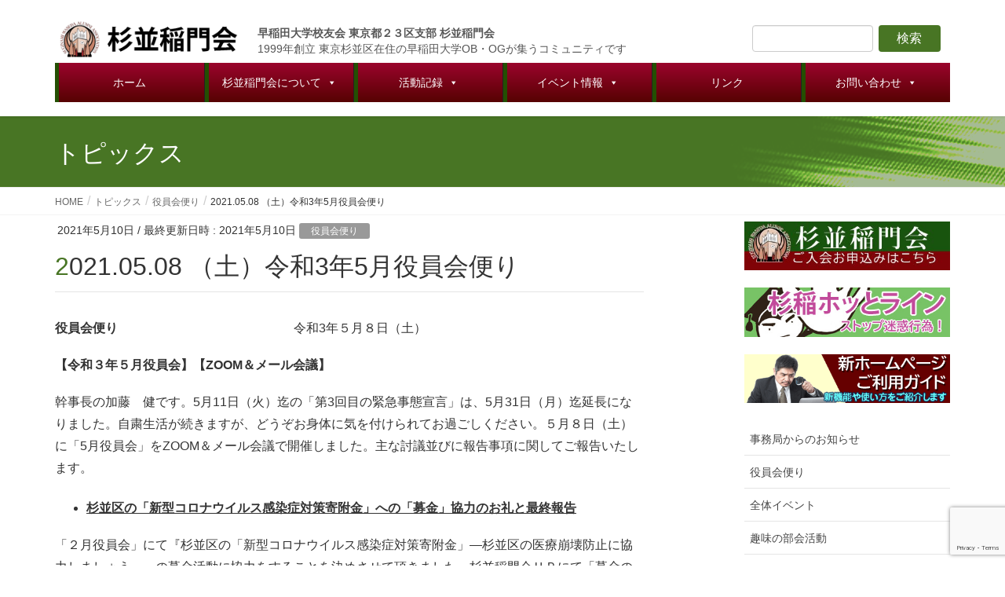

--- FILE ---
content_type: text/html; charset=UTF-8
request_url: https://w-suginami.net/board/10826/
body_size: 21631
content:
<!DOCTYPE html>
<html dir="ltr" lang="ja" prefix="og: https://ogp.me/ns#">
<head>
<meta charset="utf-8">
<meta http-equiv="X-UA-Compatible" content="IE=edge">
<meta name="viewport" content="width=device-width, initial-scale=1">

<title>2021.05.08 （土）令和3年5月役員会便り | 杉並稲門会</title>

		<!-- All in One SEO 4.9.3 - aioseo.com -->
	<meta name="robots" content="max-image-preview:large" />
	<meta name="author" content="katoken"/>
	<meta name="msvalidate.01" content="C18D378EA02743CC2B3D6E934F53FB4A" />
	<link rel="canonical" href="https://w-suginami.net/board/10826/" />
	<meta name="generator" content="All in One SEO (AIOSEO) 4.9.3" />
		<meta property="og:locale" content="ja_JP" />
		<meta property="og:site_name" content="杉並稲門会" />
		<meta property="og:type" content="article" />
		<meta property="og:title" content="2021.05.08 （土）令和3年5月役員会便り | 杉並稲門会" />
		<meta property="og:url" content="https://w-suginami.net/board/10826/" />
		<meta property="article:published_time" content="2021-05-10T09:41:53+00:00" />
		<meta property="article:modified_time" content="2021-05-10T09:41:53+00:00" />
		<meta name="twitter:card" content="summary" />
		<meta name="twitter:title" content="2021.05.08 （土）令和3年5月役員会便り | 杉並稲門会" />
		<script type="application/ld+json" class="aioseo-schema">
			{"@context":"https:\/\/schema.org","@graph":[{"@type":"Article","@id":"https:\/\/w-suginami.net\/board\/10826\/#article","name":"2021.05.08 \uff08\u571f\uff09\u4ee4\u548c3\u5e745\u6708\u5f79\u54e1\u4f1a\u4fbf\u308a | \u6749\u4e26\u7a32\u9580\u4f1a","headline":"2021.05.08 \uff08\u571f\uff09\u4ee4\u548c3\u5e745\u6708\u5f79\u54e1\u4f1a\u4fbf\u308a","author":{"@id":"https:\/\/w-suginami.net\/author\/katoken\/#author"},"publisher":{"@id":"https:\/\/w-suginami.net\/#organization"},"image":{"@type":"ImageObject","url":"https:\/\/w-suginami.net\/wordpress\/wp-content\/uploads\/2019\/06\/suginami_logo.png","@id":"https:\/\/w-suginami.net\/#articleImage","width":623,"height":186,"caption":"\u6749\u4e26\u7a32\u9580\u4f1a\u306e\u30ed\u30b4"},"datePublished":"2021-05-10T18:41:53+09:00","dateModified":"2021-05-10T18:41:53+09:00","inLanguage":"ja","mainEntityOfPage":{"@id":"https:\/\/w-suginami.net\/board\/10826\/#webpage"},"isPartOf":{"@id":"https:\/\/w-suginami.net\/board\/10826\/#webpage"},"articleSection":"\u5f79\u54e1\u4f1a\u4fbf\u308a"},{"@type":"BreadcrumbList","@id":"https:\/\/w-suginami.net\/board\/10826\/#breadcrumblist","itemListElement":[{"@type":"ListItem","@id":"https:\/\/w-suginami.net#listItem","position":1,"name":"\u30db\u30fc\u30e0","item":"https:\/\/w-suginami.net","nextItem":{"@type":"ListItem","@id":"https:\/\/w-suginami.net\/category\/board\/#listItem","name":"\u5f79\u54e1\u4f1a\u4fbf\u308a"}},{"@type":"ListItem","@id":"https:\/\/w-suginami.net\/category\/board\/#listItem","position":2,"name":"\u5f79\u54e1\u4f1a\u4fbf\u308a","item":"https:\/\/w-suginami.net\/category\/board\/","nextItem":{"@type":"ListItem","@id":"https:\/\/w-suginami.net\/board\/10826\/#listItem","name":"2021.05.08 \uff08\u571f\uff09\u4ee4\u548c3\u5e745\u6708\u5f79\u54e1\u4f1a\u4fbf\u308a"},"previousItem":{"@type":"ListItem","@id":"https:\/\/w-suginami.net#listItem","name":"\u30db\u30fc\u30e0"}},{"@type":"ListItem","@id":"https:\/\/w-suginami.net\/board\/10826\/#listItem","position":3,"name":"2021.05.08 \uff08\u571f\uff09\u4ee4\u548c3\u5e745\u6708\u5f79\u54e1\u4f1a\u4fbf\u308a","previousItem":{"@type":"ListItem","@id":"https:\/\/w-suginami.net\/category\/board\/#listItem","name":"\u5f79\u54e1\u4f1a\u4fbf\u308a"}}]},{"@type":"Organization","@id":"https:\/\/w-suginami.net\/#organization","name":"\u65e9\u7a32\u7530\u5927\u5b66\u6821\u53cb\u4f1a \u6771\u4eac\u90fd\uff12\uff13\u533a\u652f\u90e8 \u6749\u4e26\u7a32\u9580\u4f1a","description":"\u6771\u4eac\u30fb\u6749\u4e26\u306e\u65e9\u5927OB\u30fbOG\u30b3\u30df\u30e5\u30cb\u30c6\u30a3","url":"https:\/\/w-suginami.net\/","logo":{"@type":"ImageObject","url":"https:\/\/w-suginami.net\/wordpress\/wp-content\/uploads\/2019\/06\/suginami_logo.png","@id":"https:\/\/w-suginami.net\/board\/10826\/#organizationLogo","width":623,"height":186,"caption":"\u6749\u4e26\u7a32\u9580\u4f1a\u306e\u30ed\u30b4"},"image":{"@id":"https:\/\/w-suginami.net\/board\/10826\/#organizationLogo"}},{"@type":"Person","@id":"https:\/\/w-suginami.net\/author\/katoken\/#author","url":"https:\/\/w-suginami.net\/author\/katoken\/","name":"katoken","image":{"@type":"ImageObject","@id":"https:\/\/w-suginami.net\/board\/10826\/#authorImage","url":"https:\/\/secure.gravatar.com\/avatar\/2f0cb1a2767f940417dbec1690a28b929808392ca973e658dc105738bf5240fd?s=96&d=mm&r=g","width":96,"height":96,"caption":"katoken"}},{"@type":"WebPage","@id":"https:\/\/w-suginami.net\/board\/10826\/#webpage","url":"https:\/\/w-suginami.net\/board\/10826\/","name":"2021.05.08 \uff08\u571f\uff09\u4ee4\u548c3\u5e745\u6708\u5f79\u54e1\u4f1a\u4fbf\u308a | \u6749\u4e26\u7a32\u9580\u4f1a","inLanguage":"ja","isPartOf":{"@id":"https:\/\/w-suginami.net\/#website"},"breadcrumb":{"@id":"https:\/\/w-suginami.net\/board\/10826\/#breadcrumblist"},"author":{"@id":"https:\/\/w-suginami.net\/author\/katoken\/#author"},"creator":{"@id":"https:\/\/w-suginami.net\/author\/katoken\/#author"},"datePublished":"2021-05-10T18:41:53+09:00","dateModified":"2021-05-10T18:41:53+09:00"},{"@type":"WebSite","@id":"https:\/\/w-suginami.net\/#website","url":"https:\/\/w-suginami.net\/","name":"\u6749\u4e26\u7a32\u9580\u4f1a","description":"\u6771\u4eac\u30fb\u6749\u4e26\u306e\u65e9\u5927OB\u30fbOG\u30b3\u30df\u30e5\u30cb\u30c6\u30a3","inLanguage":"ja","publisher":{"@id":"https:\/\/w-suginami.net\/#organization"}}]}
		</script>
		<!-- All in One SEO -->

<link rel='dns-prefetch' href='//stats.wp.com' />
<link rel='preconnect' href='//c0.wp.com' />
<link rel="alternate" type="application/rss+xml" title="杉並稲門会 &raquo; フィード" href="https://w-suginami.net/feed/" />
<link rel="alternate" type="application/rss+xml" title="杉並稲門会 &raquo; コメントフィード" href="https://w-suginami.net/comments/feed/" />
<link rel="alternate" type="application/rss+xml" title="杉並稲門会 &raquo; 2021.05.08 （土）令和3年5月役員会便り のコメントのフィード" href="https://w-suginami.net/board/10826/feed/" />
<link rel="alternate" title="oEmbed (JSON)" type="application/json+oembed" href="https://w-suginami.net/wp-json/oembed/1.0/embed?url=https%3A%2F%2Fw-suginami.net%2Fboard%2F10826%2F" />
<link rel="alternate" title="oEmbed (XML)" type="text/xml+oembed" href="https://w-suginami.net/wp-json/oembed/1.0/embed?url=https%3A%2F%2Fw-suginami.net%2Fboard%2F10826%2F&#038;format=xml" />
<meta name="description" content="役員会便り　　　　　　　　　　　　　　令和3年５月８日（土）【令和３年５月役員会】【ZOOM＆メール会議】幹事長の加藤　健です。5月11日（火）迄の「第3回目の緊急事態宣言」は、5月31日（月）迄延長になりました。自粛生活が続きますが、どうぞお身体に気を付けられてお過ごしください。５月８日（土）に「5月役員会」をZOOM＆メール会議で開催しました。主な討議並びに報告事項に関してご報告いたします。 杉並区の「新型コロナウイルス感染症対策寄附金」への「募" /><style id='wp-img-auto-sizes-contain-inline-css' type='text/css'>
img:is([sizes=auto i],[sizes^="auto," i]){contain-intrinsic-size:3000px 1500px}
/*# sourceURL=wp-img-auto-sizes-contain-inline-css */
</style>
<link rel='preload' id='ai1ec_style-css' href='//w-suginami.net/wordpress/wp-content/plugins/all-in-one-event-calendar/cache/90abbf19_ai1ec_parsed_css.css?ver=3.0.0' as='style' onload="this.onload=null;this.rel='stylesheet'"/>
<link rel='stylesheet' id='ai1ec_style-css' href='//w-suginami.net/wordpress/wp-content/plugins/all-in-one-event-calendar/cache/90abbf19_ai1ec_parsed_css.css?ver=3.0.0' media='print' onload="this.media='all'; this.onload=null;">
<link rel='preload' id='vkExUnit_common_style-css' href='https://w-suginami.net/wordpress/wp-content/plugins/vk-all-in-one-expansion-unit/assets/css/vkExUnit_style.css?ver=9.113.0.1' as='style' onload="this.onload=null;this.rel='stylesheet'"/>
<link rel='stylesheet' id='vkExUnit_common_style-css' href='https://w-suginami.net/wordpress/wp-content/plugins/vk-all-in-one-expansion-unit/assets/css/vkExUnit_style.css?ver=9.113.0.1' media='print' onload="this.media='all'; this.onload=null;">
<style id='vkExUnit_common_style-inline-css' type='text/css'>
:root {--ver_page_top_button_url:url(https://w-suginami.net/wordpress/wp-content/plugins/vk-all-in-one-expansion-unit/assets/images/to-top-btn-icon.svg);}@font-face {font-weight: normal;font-style: normal;font-family: "vk_sns";src: url("https://w-suginami.net/wordpress/wp-content/plugins/vk-all-in-one-expansion-unit/inc/sns/icons/fonts/vk_sns.eot?-bq20cj");src: url("https://w-suginami.net/wordpress/wp-content/plugins/vk-all-in-one-expansion-unit/inc/sns/icons/fonts/vk_sns.eot?#iefix-bq20cj") format("embedded-opentype"),url("https://w-suginami.net/wordpress/wp-content/plugins/vk-all-in-one-expansion-unit/inc/sns/icons/fonts/vk_sns.woff?-bq20cj") format("woff"),url("https://w-suginami.net/wordpress/wp-content/plugins/vk-all-in-one-expansion-unit/inc/sns/icons/fonts/vk_sns.ttf?-bq20cj") format("truetype"),url("https://w-suginami.net/wordpress/wp-content/plugins/vk-all-in-one-expansion-unit/inc/sns/icons/fonts/vk_sns.svg?-bq20cj#vk_sns") format("svg");}
.veu_promotion-alert__content--text {border: 1px solid rgba(0,0,0,0.125);padding: 0.5em 1em;border-radius: var(--vk-size-radius);margin-bottom: var(--vk-margin-block-bottom);font-size: 0.875rem;}/* Alert Content部分に段落タグを入れた場合に最後の段落の余白を0にする */.veu_promotion-alert__content--text p:last-of-type{margin-bottom:0;margin-top: 0;}
/*# sourceURL=vkExUnit_common_style-inline-css */
</style>
<style id='wp-emoji-styles-inline-css' type='text/css'>

	img.wp-smiley, img.emoji {
		display: inline !important;
		border: none !important;
		box-shadow: none !important;
		height: 1em !important;
		width: 1em !important;
		margin: 0 0.07em !important;
		vertical-align: -0.1em !important;
		background: none !important;
		padding: 0 !important;
	}
/*# sourceURL=wp-emoji-styles-inline-css */
</style>
<link rel='preload' id='wp-block-library-css' href='https://c0.wp.com/c/6.9/wp-includes/css/dist/block-library/style.min.css' as='style' onload="this.onload=null;this.rel='stylesheet'"/>
<link rel='stylesheet' id='wp-block-library-css' href='https://c0.wp.com/c/6.9/wp-includes/css/dist/block-library/style.min.css' media='print' onload="this.media='all'; this.onload=null;">
<style id='global-styles-inline-css' type='text/css'>
:root{--wp--preset--aspect-ratio--square: 1;--wp--preset--aspect-ratio--4-3: 4/3;--wp--preset--aspect-ratio--3-4: 3/4;--wp--preset--aspect-ratio--3-2: 3/2;--wp--preset--aspect-ratio--2-3: 2/3;--wp--preset--aspect-ratio--16-9: 16/9;--wp--preset--aspect-ratio--9-16: 9/16;--wp--preset--color--black: #000000;--wp--preset--color--cyan-bluish-gray: #abb8c3;--wp--preset--color--white: #ffffff;--wp--preset--color--pale-pink: #f78da7;--wp--preset--color--vivid-red: #cf2e2e;--wp--preset--color--luminous-vivid-orange: #ff6900;--wp--preset--color--luminous-vivid-amber: #fcb900;--wp--preset--color--light-green-cyan: #7bdcb5;--wp--preset--color--vivid-green-cyan: #00d084;--wp--preset--color--pale-cyan-blue: #8ed1fc;--wp--preset--color--vivid-cyan-blue: #0693e3;--wp--preset--color--vivid-purple: #9b51e0;--wp--preset--gradient--vivid-cyan-blue-to-vivid-purple: linear-gradient(135deg,rgb(6,147,227) 0%,rgb(155,81,224) 100%);--wp--preset--gradient--light-green-cyan-to-vivid-green-cyan: linear-gradient(135deg,rgb(122,220,180) 0%,rgb(0,208,130) 100%);--wp--preset--gradient--luminous-vivid-amber-to-luminous-vivid-orange: linear-gradient(135deg,rgb(252,185,0) 0%,rgb(255,105,0) 100%);--wp--preset--gradient--luminous-vivid-orange-to-vivid-red: linear-gradient(135deg,rgb(255,105,0) 0%,rgb(207,46,46) 100%);--wp--preset--gradient--very-light-gray-to-cyan-bluish-gray: linear-gradient(135deg,rgb(238,238,238) 0%,rgb(169,184,195) 100%);--wp--preset--gradient--cool-to-warm-spectrum: linear-gradient(135deg,rgb(74,234,220) 0%,rgb(151,120,209) 20%,rgb(207,42,186) 40%,rgb(238,44,130) 60%,rgb(251,105,98) 80%,rgb(254,248,76) 100%);--wp--preset--gradient--blush-light-purple: linear-gradient(135deg,rgb(255,206,236) 0%,rgb(152,150,240) 100%);--wp--preset--gradient--blush-bordeaux: linear-gradient(135deg,rgb(254,205,165) 0%,rgb(254,45,45) 50%,rgb(107,0,62) 100%);--wp--preset--gradient--luminous-dusk: linear-gradient(135deg,rgb(255,203,112) 0%,rgb(199,81,192) 50%,rgb(65,88,208) 100%);--wp--preset--gradient--pale-ocean: linear-gradient(135deg,rgb(255,245,203) 0%,rgb(182,227,212) 50%,rgb(51,167,181) 100%);--wp--preset--gradient--electric-grass: linear-gradient(135deg,rgb(202,248,128) 0%,rgb(113,206,126) 100%);--wp--preset--gradient--midnight: linear-gradient(135deg,rgb(2,3,129) 0%,rgb(40,116,252) 100%);--wp--preset--font-size--small: 13px;--wp--preset--font-size--medium: 20px;--wp--preset--font-size--large: 36px;--wp--preset--font-size--x-large: 42px;--wp--preset--spacing--20: 0.44rem;--wp--preset--spacing--30: 0.67rem;--wp--preset--spacing--40: 1rem;--wp--preset--spacing--50: 1.5rem;--wp--preset--spacing--60: 2.25rem;--wp--preset--spacing--70: 3.38rem;--wp--preset--spacing--80: 5.06rem;--wp--preset--shadow--natural: 6px 6px 9px rgba(0, 0, 0, 0.2);--wp--preset--shadow--deep: 12px 12px 50px rgba(0, 0, 0, 0.4);--wp--preset--shadow--sharp: 6px 6px 0px rgba(0, 0, 0, 0.2);--wp--preset--shadow--outlined: 6px 6px 0px -3px rgb(255, 255, 255), 6px 6px rgb(0, 0, 0);--wp--preset--shadow--crisp: 6px 6px 0px rgb(0, 0, 0);}:where(.is-layout-flex){gap: 0.5em;}:where(.is-layout-grid){gap: 0.5em;}body .is-layout-flex{display: flex;}.is-layout-flex{flex-wrap: wrap;align-items: center;}.is-layout-flex > :is(*, div){margin: 0;}body .is-layout-grid{display: grid;}.is-layout-grid > :is(*, div){margin: 0;}:where(.wp-block-columns.is-layout-flex){gap: 2em;}:where(.wp-block-columns.is-layout-grid){gap: 2em;}:where(.wp-block-post-template.is-layout-flex){gap: 1.25em;}:where(.wp-block-post-template.is-layout-grid){gap: 1.25em;}.has-black-color{color: var(--wp--preset--color--black) !important;}.has-cyan-bluish-gray-color{color: var(--wp--preset--color--cyan-bluish-gray) !important;}.has-white-color{color: var(--wp--preset--color--white) !important;}.has-pale-pink-color{color: var(--wp--preset--color--pale-pink) !important;}.has-vivid-red-color{color: var(--wp--preset--color--vivid-red) !important;}.has-luminous-vivid-orange-color{color: var(--wp--preset--color--luminous-vivid-orange) !important;}.has-luminous-vivid-amber-color{color: var(--wp--preset--color--luminous-vivid-amber) !important;}.has-light-green-cyan-color{color: var(--wp--preset--color--light-green-cyan) !important;}.has-vivid-green-cyan-color{color: var(--wp--preset--color--vivid-green-cyan) !important;}.has-pale-cyan-blue-color{color: var(--wp--preset--color--pale-cyan-blue) !important;}.has-vivid-cyan-blue-color{color: var(--wp--preset--color--vivid-cyan-blue) !important;}.has-vivid-purple-color{color: var(--wp--preset--color--vivid-purple) !important;}.has-black-background-color{background-color: var(--wp--preset--color--black) !important;}.has-cyan-bluish-gray-background-color{background-color: var(--wp--preset--color--cyan-bluish-gray) !important;}.has-white-background-color{background-color: var(--wp--preset--color--white) !important;}.has-pale-pink-background-color{background-color: var(--wp--preset--color--pale-pink) !important;}.has-vivid-red-background-color{background-color: var(--wp--preset--color--vivid-red) !important;}.has-luminous-vivid-orange-background-color{background-color: var(--wp--preset--color--luminous-vivid-orange) !important;}.has-luminous-vivid-amber-background-color{background-color: var(--wp--preset--color--luminous-vivid-amber) !important;}.has-light-green-cyan-background-color{background-color: var(--wp--preset--color--light-green-cyan) !important;}.has-vivid-green-cyan-background-color{background-color: var(--wp--preset--color--vivid-green-cyan) !important;}.has-pale-cyan-blue-background-color{background-color: var(--wp--preset--color--pale-cyan-blue) !important;}.has-vivid-cyan-blue-background-color{background-color: var(--wp--preset--color--vivid-cyan-blue) !important;}.has-vivid-purple-background-color{background-color: var(--wp--preset--color--vivid-purple) !important;}.has-black-border-color{border-color: var(--wp--preset--color--black) !important;}.has-cyan-bluish-gray-border-color{border-color: var(--wp--preset--color--cyan-bluish-gray) !important;}.has-white-border-color{border-color: var(--wp--preset--color--white) !important;}.has-pale-pink-border-color{border-color: var(--wp--preset--color--pale-pink) !important;}.has-vivid-red-border-color{border-color: var(--wp--preset--color--vivid-red) !important;}.has-luminous-vivid-orange-border-color{border-color: var(--wp--preset--color--luminous-vivid-orange) !important;}.has-luminous-vivid-amber-border-color{border-color: var(--wp--preset--color--luminous-vivid-amber) !important;}.has-light-green-cyan-border-color{border-color: var(--wp--preset--color--light-green-cyan) !important;}.has-vivid-green-cyan-border-color{border-color: var(--wp--preset--color--vivid-green-cyan) !important;}.has-pale-cyan-blue-border-color{border-color: var(--wp--preset--color--pale-cyan-blue) !important;}.has-vivid-cyan-blue-border-color{border-color: var(--wp--preset--color--vivid-cyan-blue) !important;}.has-vivid-purple-border-color{border-color: var(--wp--preset--color--vivid-purple) !important;}.has-vivid-cyan-blue-to-vivid-purple-gradient-background{background: var(--wp--preset--gradient--vivid-cyan-blue-to-vivid-purple) !important;}.has-light-green-cyan-to-vivid-green-cyan-gradient-background{background: var(--wp--preset--gradient--light-green-cyan-to-vivid-green-cyan) !important;}.has-luminous-vivid-amber-to-luminous-vivid-orange-gradient-background{background: var(--wp--preset--gradient--luminous-vivid-amber-to-luminous-vivid-orange) !important;}.has-luminous-vivid-orange-to-vivid-red-gradient-background{background: var(--wp--preset--gradient--luminous-vivid-orange-to-vivid-red) !important;}.has-very-light-gray-to-cyan-bluish-gray-gradient-background{background: var(--wp--preset--gradient--very-light-gray-to-cyan-bluish-gray) !important;}.has-cool-to-warm-spectrum-gradient-background{background: var(--wp--preset--gradient--cool-to-warm-spectrum) !important;}.has-blush-light-purple-gradient-background{background: var(--wp--preset--gradient--blush-light-purple) !important;}.has-blush-bordeaux-gradient-background{background: var(--wp--preset--gradient--blush-bordeaux) !important;}.has-luminous-dusk-gradient-background{background: var(--wp--preset--gradient--luminous-dusk) !important;}.has-pale-ocean-gradient-background{background: var(--wp--preset--gradient--pale-ocean) !important;}.has-electric-grass-gradient-background{background: var(--wp--preset--gradient--electric-grass) !important;}.has-midnight-gradient-background{background: var(--wp--preset--gradient--midnight) !important;}.has-small-font-size{font-size: var(--wp--preset--font-size--small) !important;}.has-medium-font-size{font-size: var(--wp--preset--font-size--medium) !important;}.has-large-font-size{font-size: var(--wp--preset--font-size--large) !important;}.has-x-large-font-size{font-size: var(--wp--preset--font-size--x-large) !important;}
/*# sourceURL=global-styles-inline-css */
</style>

<style id='classic-theme-styles-inline-css' type='text/css'>
/*! This file is auto-generated */
.wp-block-button__link{color:#fff;background-color:#32373c;border-radius:9999px;box-shadow:none;text-decoration:none;padding:calc(.667em + 2px) calc(1.333em + 2px);font-size:1.125em}.wp-block-file__button{background:#32373c;color:#fff;text-decoration:none}
/*# sourceURL=/wp-includes/css/classic-themes.min.css */
</style>
<link rel='preload' id='contact-form-7-css' href='https://w-suginami.net/wordpress/wp-content/plugins/contact-form-7/includes/css/styles.css?ver=6.1.4' as='style' onload="this.onload=null;this.rel='stylesheet'"/>
<link rel='stylesheet' id='contact-form-7-css' href='https://w-suginami.net/wordpress/wp-content/plugins/contact-form-7/includes/css/styles.css?ver=6.1.4' media='print' onload="this.media='all'; this.onload=null;">
<link rel='preload' id='responsive-lightbox-prettyphoto-css' href='https://w-suginami.net/wordpress/wp-content/plugins/responsive-lightbox/assets/prettyphoto/prettyPhoto.min.css?ver=3.1.6' as='style' onload="this.onload=null;this.rel='stylesheet'"/>
<link rel='stylesheet' id='responsive-lightbox-prettyphoto-css' href='https://w-suginami.net/wordpress/wp-content/plugins/responsive-lightbox/assets/prettyphoto/prettyPhoto.min.css?ver=3.1.6' media='print' onload="this.media='all'; this.onload=null;">
<link rel='preload' id='megamenu-css' href='https://w-suginami.net/wordpress/wp-content/uploads/maxmegamenu/style.css?ver=6ca012' as='style' onload="this.onload=null;this.rel='stylesheet'"/>
<link rel='stylesheet' id='megamenu-css' href='https://w-suginami.net/wordpress/wp-content/uploads/maxmegamenu/style.css?ver=6ca012' media='print' onload="this.media='all'; this.onload=null;">
<link rel='preload' id='dashicons-css' href='https://c0.wp.com/c/6.9/wp-includes/css/dashicons.min.css' as='style' onload="this.onload=null;this.rel='stylesheet'"/>
<link rel='stylesheet' id='dashicons-css' href='https://c0.wp.com/c/6.9/wp-includes/css/dashicons.min.css' media='print' onload="this.media='all'; this.onload=null;">
<link rel='stylesheet' id='lightning-design-style-css' href='https://w-suginami.net/wordpress/wp-content/themes/lightning/_g2/design-skin/origin/css/style.css?ver=14.5.11' type='text/css' media='all' />
<style id='lightning-design-style-inline-css' type='text/css'>
:root {--color-key:#487524;--color-key-dark:#44260f;}
/* ltg common custom */:root {--vk-menu-acc-btn-border-color:#333;--vk-color-primary:#487524;--vk-color-primary-dark:#44260f;--vk-color-primary-vivid:#4f8027;--color-key:#487524;--color-key-dark:#44260f;}.veu_color_txt_key { color:#44260f ; }.veu_color_bg_key { background-color:#44260f ; }.veu_color_border_key { border-color:#44260f ; }.btn-default { border-color:#487524;color:#487524;}.btn-default:focus,.btn-default:hover { border-color:#487524;background-color: #487524; }.wp-block-search__button,.btn-primary { background-color:#487524;border-color:#44260f; }.wp-block-search__button:focus,.wp-block-search__button:hover,.btn-primary:not(:disabled):not(.disabled):active,.btn-primary:focus,.btn-primary:hover { background-color:#44260f;border-color:#487524; }.btn-outline-primary { color : #487524 ; border-color:#487524; }.btn-outline-primary:not(:disabled):not(.disabled):active,.btn-outline-primary:focus,.btn-outline-primary:hover { color : #fff; background-color:#487524;border-color:#44260f; }a { color:#337ab7; }
a { color:#44260f ; }a:hover { color:#487524 ; }.page-header { background-color:#487524; }h1.entry-title:first-letter,.single h1.entry-title:first-letter { color:#487524; }h2,.mainSection-title { border-top-color:#487524; }h3:after,.subSection-title:after { border-bottom-color:#487524; }.media .media-body .media-heading a:hover { color:#487524; }ul.page-numbers li span.page-numbers.current,.page-link dl .post-page-numbers.current { background-color:#487524; }.pager li > a { border-color:#487524;color:#487524;}.pager li > a:hover { background-color:#487524;color:#fff;}footer { border-top-color:#487524; }dt { border-left-color:#487524; }@media (min-width: 768px){ ul.gMenu > li > a:after { border-bottom-color: #487524 ; }} /* @media (min-width: 768px) */
/*# sourceURL=lightning-design-style-inline-css */
</style>
<link rel='stylesheet' id='lightning-common-style-css' href='https://w-suginami.net/wordpress/wp-content/themes/lightning/_g2/assets/css/common.css?ver=14.5.11' type='text/css' media='all' />
<style id='lightning-common-style-inline-css' type='text/css'>
/* vk-mobile-nav */:root {--vk-mobile-nav-menu-btn-bg-src: url("https://w-suginami.net/wordpress/wp-content/themes/lightning/_g2/inc/vk-mobile-nav/package//images/vk-menu-btn-black.svg");--vk-mobile-nav-menu-btn-close-bg-src: url("https://w-suginami.net/wordpress/wp-content/themes/lightning/_g2/inc/vk-mobile-nav/package//images/vk-menu-close-black.svg");--vk-menu-acc-icon-open-black-bg-src: url("https://w-suginami.net/wordpress/wp-content/themes/lightning/_g2/inc/vk-mobile-nav/package//images/vk-menu-acc-icon-open-black.svg");--vk-menu-acc-icon-open-white-bg-src: url("https://w-suginami.net/wordpress/wp-content/themes/lightning/_g2/inc/vk-mobile-nav/package//images/vk-menu-acc-icon-open-white.svg");--vk-menu-acc-icon-close-black-bg-src: url("https://w-suginami.net/wordpress/wp-content/themes/lightning/_g2/inc/vk-mobile-nav/package//images/vk-menu-close-black.svg");--vk-menu-acc-icon-close-white-bg-src: url("https://w-suginami.net/wordpress/wp-content/themes/lightning/_g2/inc/vk-mobile-nav/package//images/vk-menu-close-white.svg");}
/*# sourceURL=lightning-common-style-inline-css */
</style>
<link rel='preload' id='lightning-theme-style-css' href='https://w-suginami.net/wordpress/wp-content/themes/lightning_child/style.css?ver=14.5.11' as='style' onload="this.onload=null;this.rel='stylesheet'"/>
<link rel='stylesheet' id='lightning-theme-style-css' href='https://w-suginami.net/wordpress/wp-content/themes/lightning_child/style.css?ver=14.5.11' media='print' onload="this.media='all'; this.onload=null;">
<script type="text/javascript" src="https://c0.wp.com/c/6.9/wp-includes/js/jquery/jquery.min.js" id="jquery-core-js"></script>
<script type="text/javascript" src="https://c0.wp.com/c/6.9/wp-includes/js/jquery/jquery-migrate.min.js" id="jquery-migrate-js"></script>
<script type="text/javascript" src="https://w-suginami.net/wordpress/wp-content/plugins/responsive-lightbox/assets/prettyphoto/jquery.prettyPhoto.min.js?ver=3.1.6" id="responsive-lightbox-prettyphoto-js"></script>
<script type="text/javascript" src="https://c0.wp.com/c/6.9/wp-includes/js/underscore.min.js" id="underscore-js"></script>
<script type="text/javascript" src="https://w-suginami.net/wordpress/wp-content/plugins/responsive-lightbox/assets/infinitescroll/infinite-scroll.pkgd.min.js?ver=4.0.1" id="responsive-lightbox-infinite-scroll-js"></script>
<script type="text/javascript" src="https://w-suginami.net/wordpress/wp-content/plugins/responsive-lightbox/assets/dompurify/purify.min.js?ver=3.3.1" id="dompurify-js"></script>
<script type="text/javascript" id="responsive-lightbox-sanitizer-js-before">
/* <![CDATA[ */
window.RLG = window.RLG || {}; window.RLG.sanitizeAllowedHosts = ["youtube.com","www.youtube.com","youtu.be","vimeo.com","player.vimeo.com"];
//# sourceURL=responsive-lightbox-sanitizer-js-before
/* ]]> */
</script>
<script type="text/javascript" src="https://w-suginami.net/wordpress/wp-content/plugins/responsive-lightbox/js/sanitizer.js?ver=2.6.1" id="responsive-lightbox-sanitizer-js"></script>
<script type="text/javascript" id="responsive-lightbox-js-before">
/* <![CDATA[ */
var rlArgs = {"script":"prettyphoto","selector":"lightbox","customEvents":"","activeGalleries":true,"animationSpeed":"normal","slideshow":false,"slideshowDelay":5000,"slideshowAutoplay":false,"opacity":"0.75","showTitle":true,"allowResize":true,"allowExpand":true,"width":1080,"height":720,"separator":"\/","theme":"pp_default","horizontalPadding":20,"hideFlash":false,"wmode":"opaque","videoAutoplay":false,"modal":false,"deeplinking":false,"overlayGallery":true,"keyboardShortcuts":true,"social":false,"woocommerce_gallery":false,"ajaxurl":"https:\/\/w-suginami.net\/wordpress\/wp-admin\/admin-ajax.php","nonce":"5a7adaf3a5","preview":false,"postId":10826,"scriptExtension":false};

//# sourceURL=responsive-lightbox-js-before
/* ]]> */
</script>
<script type="text/javascript" src="https://w-suginami.net/wordpress/wp-content/plugins/responsive-lightbox/js/front.js?ver=2.6.1" id="responsive-lightbox-js"></script>
<link rel="https://api.w.org/" href="https://w-suginami.net/wp-json/" /><link rel="alternate" title="JSON" type="application/json" href="https://w-suginami.net/wp-json/wp/v2/posts/10826" /><link rel="EditURI" type="application/rsd+xml" title="RSD" href="https://w-suginami.net/wordpress/xmlrpc.php?rsd" />
<meta name="generator" content="WordPress 6.9" />
<link rel='shortlink' href='https://w-suginami.net/?p=10826' />
	<style>img#wpstats{display:none}</style>
		<style id="lightning-color-custom-for-plugins" type="text/css">/* ltg theme common */.color_key_bg,.color_key_bg_hover:hover{background-color: #487524;}.color_key_txt,.color_key_txt_hover:hover{color: #487524;}.color_key_border,.color_key_border_hover:hover{border-color: #487524;}.color_key_dark_bg,.color_key_dark_bg_hover:hover{background-color: #44260f;}.color_key_dark_txt,.color_key_dark_txt_hover:hover{color: #44260f;}.color_key_dark_border,.color_key_dark_border_hover:hover{border-color: #44260f;}</style><link rel="icon" href="https://w-suginami.net/wordpress/wp-content/uploads/2019/03/logo_dark-1-150x150.png" sizes="32x32" />
<link rel="icon" href="https://w-suginami.net/wordpress/wp-content/uploads/2019/03/logo_dark-1.png" sizes="192x192" />
<link rel="apple-touch-icon" href="https://w-suginami.net/wordpress/wp-content/uploads/2019/03/logo_dark-1.png" />
<meta name="msapplication-TileImage" content="https://w-suginami.net/wordpress/wp-content/uploads/2019/03/logo_dark-1.png" />
<style type="text/css">/** Mega Menu CSS: fs **/</style>
<!-- [ VK All in One Expansion Unit Article Structure Data ] --><script type="application/ld+json">{"@context":"https://schema.org/","@type":"Article","headline":"2021.05.08 （土）令和3年5月役員会便り","image":"","datePublished":"2021-05-10T18:41:53+09:00","dateModified":"2021-05-10T18:41:53+09:00","author":{"@type":"organization","name":"katoken","url":"https://w-suginami.net/","sameAs":""}}</script><!-- [ / VK All in One Expansion Unit Article Structure Data ] -->
</head>
<body class="wp-singular post-template-default single single-post postid-10826 single-format-standard wp-theme-lightning wp-child-theme-lightning_child mega-menu-Header device-pc headfix header_height_changer post-name-2021-05-08-%ef%bc%88%e5%9c%9f%ef%bc%89%e4%bb%a4%e5%92%8c3%e5%b9%b45%e6%9c%88%e5%bd%b9%e5%93%a1%e4%bc%9a%e4%be%bf%e3%82%8a category-board post-type-post">
<header class="navbar siteHeader">
		<div class="container siteHeadContainer">
		<div class="navbar-header">
			<h1 class="navbar-brand siteHeader_logo">
			<a href="https://w-suginami.net/"><span>
			<img src="https://w-suginami.net/wordpress/wp-content/uploads/2019/03/top_logo-1.png" alt="杉並稲門会" />			</span></a>
			</h1>
			<div class="navbar-copy">
			<strong>早稲田大学校友会 東京都２３区支部 杉並稲門会</strong><br />1999年創立 東京杉並区在住の早稲田大学OB・OGが集うコミュニティです
			</div >

<div class="headsearch">
							<div class="widget widget_search" id="search-4"><form role="search" method="get" id="searchform" class="searchform" action="https://w-suginami.net/">
				<div>
					<label class="screen-reader-text" for="s">検索:</label>
					<input type="text" value="" name="s" id="s" />
					<input type="submit" id="searchsubmit" value="検索" />
				</div>
			</form></div>			</div>

								</div>

		<div id="gMenu_outer" class="gMenu_outer"><div id="mega-menu-wrap-Header" class="mega-menu-wrap"><div class="mega-menu-toggle"><div class="mega-toggle-blocks-left"></div><div class="mega-toggle-blocks-center"></div><div class="mega-toggle-blocks-right"><div class='mega-toggle-block mega-menu-toggle-block mega-toggle-block-1' id='mega-toggle-block-1' tabindex='0'><span class='mega-toggle-label' role='button' aria-expanded='false'><span class='mega-toggle-label-closed'>MENU</span><span class='mega-toggle-label-open'>MENU</span></span></div></div></div><ul id="mega-menu-Header" class="mega-menu max-mega-menu mega-menu-horizontal mega-no-js" data-event="hover" data-effect="slide" data-effect-speed="200" data-effect-mobile="disabled" data-effect-speed-mobile="0" data-mobile-force-width="false" data-second-click="go" data-document-click="collapse" data-vertical-behaviour="standard" data-breakpoint="992" data-unbind="true" data-mobile-state="collapse_all" data-mobile-direction="vertical" data-hover-intent-timeout="300" data-hover-intent-interval="100"><li class="mega-menu-item mega-menu-item-type-post_type mega-menu-item-object-page mega-menu-item-home mega-menu-megamenu mega-align-bottom-left mega-menu-megamenu mega-menu-item-200" id="mega-menu-item-200"><a title="						" class="mega-menu-link" href="https://w-suginami.net/" tabindex="0">ホーム</a></li><li class="mega-menu-item mega-menu-item-type-post_type mega-menu-item-object-page mega-menu-item-has-children mega-menu-megamenu mega-menu-grid mega-align-bottom-left mega-menu-grid mega-menu-item-187" id="mega-menu-item-187"><a title="						" class="mega-menu-link" href="https://w-suginami.net/about/" aria-expanded="false" tabindex="0">杉並稲門会について<span class="mega-indicator" aria-hidden="true"></span></a>
<ul class="mega-sub-menu" role='presentation'>
<li class="mega-menu-row" id="mega-menu-187-0">
	<ul class="mega-sub-menu" style='--columns:12' role='presentation'>
<li class="mega-menu-column mega-menu-columns-2-of-12 mega-hide-on-mobile" style="--span:2" id="mega-menu-187-0-0">
		<ul class="mega-sub-menu">
<li class="mega-menu-item mega-menu-item-type-widget widget_media_image mega-menu-item-media_image-5" id="mega-menu-item-media_image-5"><img width="300" height="289" src="https://w-suginami.net/wordpress/wp-content/uploads/2019/03/logo_dark-1-300x289.png" class="image wp-image-34  attachment-medium size-medium" alt="杉並稲門会ロゴ" style="max-width: 100%; height: auto;" decoding="async" fetchpriority="high" srcset="https://w-suginami.net/wordpress/wp-content/uploads/2019/03/logo_dark-1-300x289.png 300w, https://w-suginami.net/wordpress/wp-content/uploads/2019/03/logo_dark-1.png 393w" sizes="(max-width: 300px) 100vw, 300px" /></li>		</ul>
</li><li class="mega-menu-column mega-menu-columns-3-of-12" style="--span:3" id="mega-menu-187-0-1">
		<ul class="mega-sub-menu">
<li class="mega-menu-item mega-menu-item-type-post_type mega-menu-item-object-page mega-menu-item-7722" id="mega-menu-item-7722"><a class="mega-menu-link" href="https://w-suginami.net/about/">杉並稲門会について</a></li><li class="mega-menu-item mega-menu-item-type-widget widget_custom_html mega-menu-item-custom_html-5" id="mega-menu-item-custom_html-5"><div class="textwidget custom-html-widget"><p>杉並稲門会の活動のご紹介、会則等、入会方法や事務局をご案内しています。</p></div></li>		</ul>
</li><li class="mega-menu-column mega-menu-columns-3-of-12" style="--span:3" id="mega-menu-187-0-2">
		<ul class="mega-sub-menu">
<li class="mega-menu-item mega-menu-item-type-custom mega-menu-item-object-custom mega-menu-item-7526" id="mega-menu-item-7526"><a class="mega-menu-link" href="https://w-suginami.net/topics/?cat=2">事務連絡・お知らせ</a></li><li class="mega-menu-item mega-menu-item-type-custom mega-menu-item-object-custom mega-menu-item-7527" id="mega-menu-item-7527"><a class="mega-menu-link" href="https://w-suginami.net/topics/?cat=8">役員会便り</a></li><li class="mega-menu-item mega-menu-item-type-post_type mega-menu-item-object-page mega-menu-item-985" id="mega-menu-item-985"><a class="mega-menu-link" href="https://w-suginami.net/about/hotline/">杉稲ホッとライン</a></li>		</ul>
</li><li class="mega-menu-column mega-menu-columns-4-of-12" style="--span:4" id="mega-menu-187-0-3">
		<ul class="mega-sub-menu">
<li class="mega-menu-item mega-menu-item-type-post_type mega-menu-item-object-page mega-menu-item-10099" id="mega-menu-item-10099"><a class="mega-menu-link" href="https://w-suginami.net/contact/entry-form/">入会申込フォーム</a></li><li class="mega-menu-item mega-menu-item-type-widget widget_custom_html mega-menu-item-custom_html-13" id="mega-menu-item-custom_html-13"><div class="textwidget custom-html-widget"><p>杉並でご活躍の早大OB/OGの皆様、ご入会をお待ちしております<br>
<img src="https://w-suginami.net/wordpress/wp-content/uploads/2019/06/cat_top.jpg"></p>
</div></li>		</ul>
</li>	</ul>
</li></ul>
</li><li class="mega-menu-item mega-menu-item-type-post_type mega-menu-item-object-page mega-menu-item-has-children mega-menu-megamenu mega-menu-grid mega-align-bottom-left mega-menu-grid mega-menu-item-195" id="mega-menu-item-195"><a title="						" class="mega-menu-link" href="https://w-suginami.net/activity/" aria-expanded="false" tabindex="0">活動記録<span class="mega-indicator" aria-hidden="true"></span></a>
<ul class="mega-sub-menu" role='presentation'>
<li class="mega-menu-row" id="mega-menu-195-0">
	<ul class="mega-sub-menu" style='--columns:12' role='presentation'>
<li class="mega-menu-column mega-menu-columns-4-of-12" style="--span:4" id="mega-menu-195-0-0">
		<ul class="mega-sub-menu">
<li class="mega-menu-item mega-menu-item-type-taxonomy mega-menu-item-object-category mega-menu-item-15275" id="mega-menu-item-15275"><a class="mega-menu-link" href="https://w-suginami.net/category/all/">全体イベント</a></li><li class="mega-menu-item mega-menu-item-type-custom mega-menu-item-object-custom mega-menu-item-7528" id="mega-menu-item-7528"><a class="mega-menu-link" href="https://w-suginami.net/category/all/soukai">総会・懇親会</a></li><li class="mega-menu-item mega-menu-item-type-custom mega-menu-item-object-custom mega-menu-item-7529" id="mega-menu-item-7529"><a class="mega-menu-link" href="https://w-suginami.net/category/all/shinnenkai/">新年会</a></li><li class="mega-menu-item mega-menu-item-type-custom mega-menu-item-object-custom mega-menu-item-7530" id="mega-menu-item-7530"><a class="mega-menu-link" href="https://w-suginami.net/category/all/area/">地域貢献・地域世話人会</a></li><li class="mega-menu-item mega-menu-item-type-post_type mega-menu-item-object-page mega-menu-item-has-children mega-menu-item-1076" id="mega-menu-item-1076"><a class="mega-menu-link" href="https://w-suginami.net/activity/individual/">会員活動<span class="mega-indicator" aria-hidden="true"></span></a>
			<ul class="mega-sub-menu">
<li class="mega-menu-item mega-menu-item-type-post_type mega-menu-item-object-page mega-menu-item-1077" id="mega-menu-item-1077"><a class="mega-menu-link" href="https://w-suginami.net/activity/individual/gallery/">ぴんぼけギャラリー</a></li>			</ul>
</li><li class="mega-menu-item mega-menu-item-type-custom mega-menu-item-object-custom mega-menu-item-7531" id="mega-menu-item-7531"><a class="mega-menu-link" href="https://w-suginami.net/category/intercommunion/">他稲門会交流</a></li><li class="mega-menu-item mega-menu-item-type-post_type mega-menu-item-object-page mega-menu-item-3151" id="mega-menu-item-3151"><a class="mega-menu-link" href="https://w-suginami.net/activity/archive_list/">カテゴリ・月別リスト</a></li>		</ul>
</li><li class="mega-menu-column mega-menu-columns-4-of-12" style="--span:4" id="mega-menu-195-0-1">
		<ul class="mega-sub-menu">
<li class="mega-menu-item mega-menu-item-type-post_type mega-menu-item-object-page mega-menu-item-has-children mega-menu-item-205" id="mega-menu-item-205"><a title="						" class="mega-menu-link" href="https://w-suginami.net/activity/hobbies/">趣味の部会活動<span class="mega-indicator" aria-hidden="true"></span></a>
			<ul class="mega-sub-menu">
<li class="mega-menu-item mega-menu-item-type-post_type mega-menu-item-object-page mega-menu-item-206" id="mega-menu-item-206"><a title="						" class="mega-menu-link" href="https://w-suginami.net/activity/hobbies/%e3%82%b4%e3%83%ab%e3%83%95%e9%83%a8%e4%bc%9a/">ゴルフ部会</a></li><li class="mega-menu-item mega-menu-item-type-post_type mega-menu-item-object-page mega-menu-item-1873" id="mega-menu-item-1873"><a class="mega-menu-link" href="https://w-suginami.net/activity/hobbies/art/">美術クラブ「稲美会」</a></li><li class="mega-menu-item mega-menu-item-type-post_type mega-menu-item-object-page mega-menu-item-1872" id="mega-menu-item-1872"><a class="mega-menu-link" href="https://w-suginami.net/activity/hobbies/gourmet/">食べ歩きの会</a></li><li class="mega-menu-item mega-menu-item-type-post_type mega-menu-item-object-page mega-menu-item-1871" id="mega-menu-item-1871"><a class="mega-menu-link" href="https://w-suginami.net/activity/hobbies/sports/">スポーツ観戦の会</a></li><li class="mega-menu-item mega-menu-item-type-post_type mega-menu-item-object-page mega-menu-item-1870" id="mega-menu-item-1870"><a class="mega-menu-link" href="https://w-suginami.net/activity/hobbies/karaoke/">カラオケの会</a></li><li class="mega-menu-item mega-menu-item-type-post_type mega-menu-item-object-page mega-menu-item-1869" id="mega-menu-item-1869"><a class="mega-menu-link" href="https://w-suginami.net/activity/hobbies/photo/">写真部会</a></li><li class="mega-menu-item mega-menu-item-type-post_type mega-menu-item-object-page mega-menu-item-1876" id="mega-menu-item-1876"><a class="mega-menu-link" href="https://w-suginami.net/activity/hobbies/mahjong/">麻雀部会</a></li><li class="mega-menu-item mega-menu-item-type-post_type mega-menu-item-object-page mega-menu-item-1868" id="mega-menu-item-1868"><a class="mega-menu-link" href="https://w-suginami.net/activity/hobbies/go/">杉の会（囲碁部会）</a></li><li class="mega-menu-item mega-menu-item-type-post_type mega-menu-item-object-page mega-menu-item-1867" id="mega-menu-item-1867"><a class="mega-menu-link" href="https://w-suginami.net/activity/hobbies/%e3%82%b4%e3%83%ab%e3%83%95%e9%83%a8%e4%bc%9a/walking/">ウォーキングの会</a></li><li class="mega-menu-item mega-menu-item-type-post_type mega-menu-item-object-page mega-menu-item-1866" id="mega-menu-item-1866"><a class="mega-menu-link" href="https://w-suginami.net/activity/hobbies/cooking/">料理を楽しむ会</a></li><li class="mega-menu-item mega-menu-item-type-post_type mega-menu-item-object-page mega-menu-item-1865" id="mega-menu-item-1865"><a class="mega-menu-link" href="https://w-suginami.net/activity/hobbies/tennis/">テニス部会</a></li><li class="mega-menu-item mega-menu-item-type-post_type mega-menu-item-object-page mega-menu-item-1864" id="mega-menu-item-1864"><a class="mega-menu-link" href="https://w-suginami.net/activity/hobbies/horcerace/">競馬を楽しむ会</a></li><li class="mega-menu-item mega-menu-item-type-post_type mega-menu-item-object-page mega-menu-item-1863" id="mega-menu-item-1863"><a class="mega-menu-link" href="https://w-suginami.net/activity/hobbies/classic/">クラシック音楽愛好会</a></li><li class="mega-menu-item mega-menu-item-type-post_type mega-menu-item-object-page mega-menu-item-1862" id="mega-menu-item-1862"><a class="mega-menu-link" href="https://w-suginami.net/activity/hobbies/cinema/">映画を楽しむ会</a></li><li class="mega-menu-item mega-menu-item-type-post_type mega-menu-item-object-page mega-menu-item-12085" id="mega-menu-item-12085"><a class="mega-menu-link" href="https://w-suginami.net/activity/hobbies/rakugo/">落語を楽しむ会</a></li><li class="mega-menu-item mega-menu-item-type-post_type mega-menu-item-object-page mega-menu-item-12316" id="mega-menu-item-12316"><a class="mega-menu-link" href="https://w-suginami.net/activity/hobbies/sobauchi/">そば打ちの会</a></li><li class="mega-menu-item mega-menu-item-type-post_type mega-menu-item-object-page mega-menu-item-12442" id="mega-menu-item-12442"><a class="mega-menu-link" href="https://w-suginami.net/activity/hobbies/onsen/">温泉巡りの会</a></li><li class="mega-menu-item mega-menu-item-type-post_type mega-menu-item-object-page mega-menu-item-13218" id="mega-menu-item-13218"><a class="mega-menu-link" href="https://w-suginami.net/activity/hobbies/billiards/">ビリヤード同好会</a></li><li class="mega-menu-item mega-menu-item-type-post_type mega-menu-item-object-page mega-menu-item-1861" id="mega-menu-item-1861"><a class="mega-menu-link" href="https://w-suginami.net/activity/hobbies/campus/">早大杉並☆きゃんぱす</a></li>			</ul>
</li>		</ul>
</li><li class="mega-menu-column mega-menu-columns-4-of-12" style="--span:4" id="mega-menu-195-0-2">
		<ul class="mega-sub-menu">
<li class="mega-menu-item mega-menu-item-type-post_type mega-menu-item-object-page mega-menu-item-has-children mega-menu-item-1263" id="mega-menu-item-1263"><a class="mega-menu-link" href="https://w-suginami.net/activity/regional/">地域ブロック活動<span class="mega-indicator" aria-hidden="true"></span></a>
			<ul class="mega-sub-menu">
<li class="mega-menu-item mega-menu-item-type-post_type mega-menu-item-object-page mega-menu-item-3112" id="mega-menu-item-3112"><a class="mega-menu-link" href="https://w-suginami.net/activity/regional/block1/">第1ブロック</a></li><li class="mega-menu-item mega-menu-item-type-post_type mega-menu-item-object-page mega-menu-item-3111" id="mega-menu-item-3111"><a class="mega-menu-link" href="https://w-suginami.net/activity/regional/block2/">第2ブロック</a></li><li class="mega-menu-item mega-menu-item-type-post_type mega-menu-item-object-page mega-menu-item-3110" id="mega-menu-item-3110"><a class="mega-menu-link" href="https://w-suginami.net/activity/regional/block3/">第3ブロック</a></li><li class="mega-menu-item mega-menu-item-type-post_type mega-menu-item-object-page mega-menu-item-3109" id="mega-menu-item-3109"><a class="mega-menu-link" href="https://w-suginami.net/activity/regional/block4/">第4ブロック</a></li><li class="mega-menu-item mega-menu-item-type-post_type mega-menu-item-object-page mega-menu-item-3108" id="mega-menu-item-3108"><a class="mega-menu-link" href="https://w-suginami.net/activity/regional/block5/">第5ブロック</a></li><li class="mega-menu-item mega-menu-item-type-post_type mega-menu-item-object-page mega-menu-item-3107" id="mega-menu-item-3107"><a class="mega-menu-link" href="https://w-suginami.net/activity/regional/block6/">第6ブロック</a></li><li class="mega-menu-item mega-menu-item-type-post_type mega-menu-item-object-page mega-menu-item-3106" id="mega-menu-item-3106"><a class="mega-menu-link" href="https://w-suginami.net/activity/regional/block7/">第7ブロック</a></li>			</ul>
</li><li class="mega-menu-item mega-menu-item-type-widget widget_media_image mega-menu-item-media_image-4" id="mega-menu-item-media_image-4"><img width="500" height="250" src="https://w-suginami.net/wordpress/wp-content/uploads/2019/06/suginami_act.png" class="image wp-image-7716  attachment-full size-full" alt="杉並稲門会の活動記録" style="max-width: 100%; height: auto;" decoding="async" /></li>		</ul>
</li>	</ul>
</li><li class="mega-menu-row" id="mega-menu-195-1">
	<ul class="mega-sub-menu" style='--columns:12' role='presentation'>
<li class="mega-menu-column mega-menu-columns-3-of-12" style="--span:3" id="mega-menu-195-1-0"></li>	</ul>
</li></ul>
</li><li class="mega-menu-item mega-menu-item-type-post_type mega-menu-item-object-page mega-menu-item-has-children mega-menu-megamenu mega-menu-grid mega-align-bottom-left mega-menu-grid mega-menu-item-7617" id="mega-menu-item-7617"><a class="mega-menu-link" href="https://w-suginami.net/calendar/" aria-expanded="false" tabindex="0">イベント情報<span class="mega-indicator" aria-hidden="true"></span></a>
<ul class="mega-sub-menu" role='presentation'>
<li class="mega-menu-row" id="mega-menu-7617-0">
	<ul class="mega-sub-menu" style='--columns:12' role='presentation'>
<li class="mega-menu-column mega-menu-columns-6-of-12" style="--span:6" id="mega-menu-7617-0-0">
		<ul class="mega-sub-menu">
<li class="mega-menu-item mega-menu-item-type-post_type mega-menu-item-object-page mega-menu-item-7721" id="mega-menu-item-7721"><a class="mega-menu-link" href="https://w-suginami.net/calendar/">イベント情報</a></li><li class="mega-menu-item mega-menu-item-type-widget widget_custom_html mega-menu-item-custom_html-10" id="mega-menu-item-custom_html-10"><div class="textwidget custom-html-widget"><p>杉並稲門会に登録されている全イベントのスケジュールをご覧いただけます。<br>
<br>
個別の予定をご覧になりたい場合は、各部会、ブロックページご確認ください。<br>
事務局・全体イベントは<a href="https://w-suginami.net/calendar/action~agenda/cat_ids~43,44,47/">こちら</a>です。</p>

</div></li>		</ul>
</li><li class="mega-menu-column mega-menu-columns-6-of-12 mega-hide-on-mobile" style="--span:6" id="mega-menu-7617-0-1">
		<ul class="mega-sub-menu">
<li class="mega-menu-item mega-menu-item-type-widget widget_media_image mega-menu-item-media_image-3" id="mega-menu-item-media_image-3"><img width="600" height="315" src="https://w-suginami.net/wordpress/wp-content/uploads/2019/06/event_img.png" class="image wp-image-7710  attachment-full size-full" alt="" style="max-width: 100%; height: auto;" decoding="async" /></li>		</ul>
</li>	</ul>
</li></ul>
</li><li class="mega-menu-item mega-menu-item-type-post_type mega-menu-item-object-page mega-align-bottom-left mega-menu-flyout mega-menu-item-193" id="mega-menu-item-193"><a title="						" class="mega-menu-link" href="https://w-suginami.net/links/" tabindex="0">リンク</a></li><li class="mega-menu-item mega-menu-item-type-post_type mega-menu-item-object-page mega-menu-item-has-children mega-menu-megamenu mega-menu-grid mega-align-bottom-left mega-menu-grid mega-menu-item-204" id="mega-menu-item-204"><a title="						" class="mega-menu-link" href="https://w-suginami.net/contact/" aria-expanded="false" tabindex="0">お問い合わせ<span class="mega-indicator" aria-hidden="true"></span></a>
<ul class="mega-sub-menu" role='presentation'>
<li class="mega-menu-row" id="mega-menu-204-0">
	<ul class="mega-sub-menu" style='--columns:12' role='presentation'>
<li class="mega-menu-column mega-menu-columns-4-of-12" style="--span:4" id="mega-menu-204-0-0">
		<ul class="mega-sub-menu">
<li class="mega-menu-item mega-menu-item-type-post_type mega-menu-item-object-page mega-menu-item-7738" id="mega-menu-item-7738"><a class="mega-menu-link" href="https://w-suginami.net/contact/">事務局へのお問い合わせ</a></li><li class="mega-menu-item mega-menu-item-type-widget widget_custom_html mega-menu-item-custom_html-6" id="mega-menu-item-custom_html-6"><div class="textwidget custom-html-widget"><p>サイトの不具合やトラブルなど技術的な問題は、下の専用フォームをご利用ください。</p></div></li><li class="mega-menu-item mega-menu-item-type-post_type mega-menu-item-object-page mega-menu-item-7737" id="mega-menu-item-7737"><a class="mega-menu-link" href="https://w-suginami.net/contact/help/">サイトトラブルご相談窓口</a></li>		</ul>
</li><li class="mega-menu-column mega-menu-columns-8-of-12" style="--span:8" id="mega-menu-204-0-1">
		<ul class="mega-sub-menu">
<li class="mega-menu-item mega-menu-item-type-post_type mega-menu-item-object-page mega-menu-item-7227" id="mega-menu-item-7227"><a class="mega-menu-link" href="https://w-suginami.net/contact/entry-form/">入会申込フォーム</a></li><li class="mega-menu-item mega-menu-item-type-widget widget_custom_html mega-menu-item-custom_html-7" id="mega-menu-item-custom_html-7"><div class="textwidget custom-html-widget"><p>杉並でご活躍の早大OB/OGの皆様、ご入会をお待ちしております<br>
<img src="https://w-suginami.net/wordpress/wp-content/uploads/2019/06/cat_top.jpg"></p>
</div></li>		</ul>
</li>	</ul>
</li></ul>
</li></ul></div></div>	</div>
	</header>

<div class="section page-header"><div class="container"><div class="row"><div class="col-md-12">
<div class="page-header_pageTitle">
トピックス</div>
</div></div></div></div><!-- [ /.page-header ] -->
<!-- [ .breadSection ] --><div class="section breadSection"><div class="container"><div class="row"><ol class="breadcrumb" itemtype="http://schema.org/BreadcrumbList"><li id="panHome" itemprop="itemListElement" itemscope itemtype="http://schema.org/ListItem"><a itemprop="item" href="https://w-suginami.net/"><span itemprop="name"><i class="fa fa-home"></i> HOME</span></a></li><li itemprop="itemListElement" itemscope itemtype="http://schema.org/ListItem"><a itemprop="item" href="https://w-suginami.net/topics/"><span itemprop="name">トピックス</span></a></li><li itemprop="itemListElement" itemscope itemtype="http://schema.org/ListItem"><a itemprop="item" href="https://w-suginami.net/category/board/"><span itemprop="name">役員会便り</span></a></li><li><span>2021.05.08 （土）令和3年5月役員会便り</span></li></ol></div></div></div><!-- [ /.breadSection ] -->
<div class="section siteContent">
<div class="container">
<div class="row">

<div class="col-md-8 mainSection" id="main" role="main">

<article id="post-10826" class="post-10826 post type-post status-publish format-standard hentry category-board">
	<header>
	<div class="entry-meta">


<span class="published entry-meta_items">2021年5月10日</span>

<span class="entry-meta_items entry-meta_updated">/ 最終更新日時 : <span class="updated">2021年5月10日</span></span>


	
	<span class="vcard author entry-meta_items entry-meta_items_author entry-meta_hidden"><span class="fn">katoken</span></span>



<span class="entry-meta_items entry-meta_items_term"><a href="https://w-suginami.net/category/board/" class="btn btn-xs btn-primary" style="background-color:#999999;border:none;">役員会便り</a></span>
</div>
	<h1 class="entry-title">2021.05.08 （土）令和3年5月役員会便り</h1>
	</header>
	<div class="entry-body">
	<p><strong>役員会便り</strong><strong>　　　　　　　　　　　　　　</strong>令和3年５月８日（土）</p>
<p><strong>【令和３年５月役員会】【ZOOM＆メール会議】</strong></p>
<p>幹事長の加藤　健です。5月11日（火）迄の「第3回目の緊急事態宣言」は、5月31日（月）迄延長になりました。自粛生活が続きますが、どうぞお身体に気を付けられてお過ごしください。５月８日（土）に「5月役員会」をZOOM＆メール会議で開催しました。主な討議並びに報告事項に関してご報告いたします。</p>
<ul>
<li><strong><u>杉並区の「新型コロナウイルス感染症対策寄附金」への「募金」協力のお礼と最終報告</u></strong></li>
</ul>
<p>「２月役員会」にて『杉並区の「新型コロナウイルス感染症対策寄附金」―杉並区の医療崩壊防止に協力しましょう―』の募金活動に協力をすることを決めさせて頂きました。杉並稲門会ＨＰにて「募金の協力」の呼び掛けをいたしました。4月15日（水）の申込締め切りで、寄附者50名、募金総額284千円が集まりました。ご協力ありがとうございました。</p>
<ul>
<li><strong><u>杉並稲門会の６月＆７月の活動自粛要請の件</u></strong></li>
</ul>
<p>4月28日（水）付けで、早稲田大学校友会から「新型コロナウイルス感染防止へのご協力御礼および2021年6月以降の校友会・稲門会活動についてのお願い」が配信されました。その中で「2021年6月以降の各支部・稲門会の活動について、感染対策の徹底が困難な場合（不安が残る場合）については、絶対に無理をなさらずに対面での活動についてはお控えください」とのアドバイスがあり、杉並稲門会としても、このアドバイスに従うことといたしました。会員の皆様には４月＆５月の自粛要請に引き続きまして、６月＆7月も活動自粛をお願いいたします。会員の皆様の健康第一最優先で行きたいと思います。</p>
<ul>
<li><strong><u>「令和3年度定期総会（書面審議）」の件</u></strong></li>
</ul>
<p>今年度も新型コロナウイルス感染症の影響で、昨年度と同様「令和3年度定期総会」（令和３年５月22日開催）を『書面審議』といたしました。「総会（書面審議）」の資料がすべて整いました。会員の皆様へ「総会の資料」が届きましら、『書面』にてのご審議をお願い申し上げます。<strong> </strong></p>
<p><strong>【※】役員会は、原則毎月第1土曜日【於：根特殊化学（株）３F会議室】に開催しています。年10回（4月、5月、7月、9月、10月、11月、12月、翌年1月、2月、3月）の開催となっています。<u>しかし、令和2年4月以降、新型コロナ禍で「メール開催」となっています。</u></strong><strong><u>尚、令和2年12月から「ZOOM会議」（リモート）を併用しております。</u></strong></p>
<p><strong>ＰＳ</strong><strong>：会員の皆様からのご意見、ご要望が御座いましたら下記宛にお願いします。</strong></p>
<p>・事務局（石松　浩一郎事務局長）：<a href="mailto:ishimatsu@nemoto.co.jp">ishimatsu@nemoto.co.jp</a>  <a href="Tel:03-3333-2711">Tel:03-3333-2711</a></p>
<p>Fax: 03-3333-2712</p>
<p>・幹事長（加藤　健）：<a href="mailto:dkatoken@h5.dion.ne.jp">dkatoken@h5.dion.ne.jp</a> <a href="Tel:090-2201-4543">Tel:090-2201-4543</a>  Fax:03-3304-7470</p>
	</div><!-- [ /.entry-body ] -->

	<div class="entry-footer">
	
	<div class="entry-meta-dataList"><dl><dt>カテゴリー</dt><dd><a href="https://w-suginami.net/category/board/">役員会便り</a></dd></dl></div>
		</div><!-- [ /.entry-footer ] -->

	
		<div id="comments" class="comments-area">
	
		
		
		
			<div id="respond" class="comment-respond">
		<h3 id="reply-title" class="comment-reply-title">コメントを残す <small><a rel="nofollow" id="cancel-comment-reply-link" href="/board/10826/#respond" style="display:none;">コメントをキャンセル</a></small></h3><form action="https://w-suginami.net/wordpress/wp-comments-post.php" method="post" id="commentform" class="comment-form"><p class="comment-notes"><span id="email-notes">メールアドレスが公開されることはありません。</span> <span class="required-field-message"><span class="required">※</span> が付いている欄は必須項目です</span></p><p class="comment-form-comment"><label for="comment">コメント <span class="required">※</span></label> <textarea id="comment" name="comment" cols="45" rows="8" maxlength="65525" required="required"></textarea></p><p class="comment-form-author"><label for="author">名前 <span class="required">※</span></label> <input id="author" name="author" type="text" value="" size="30" maxlength="245" autocomplete="name" required="required" /></p>
<p class="comment-form-email"><label for="email">メール <span class="required">※</span></label> <input id="email" name="email" type="text" value="" size="30" maxlength="100" aria-describedby="email-notes" autocomplete="email" required="required" /></p>
<p class="comment-form-url"><label for="url">サイト</label> <input id="url" name="url" type="text" value="" size="30" maxlength="200" autocomplete="url" /></p>
<p class="comment-form-cookies-consent"><input id="wp-comment-cookies-consent" name="wp-comment-cookies-consent" type="checkbox" value="yes" /> <label for="wp-comment-cookies-consent">次回のコメントで使用するためブラウザーに自分の名前、メールアドレス、サイトを保存する。</label></p>
<p class="form-submit"><input name="submit" type="submit" id="submit" class="submit" value="コメントを送信" /> <input type='hidden' name='comment_post_ID' value='10826' id='comment_post_ID' />
<input type='hidden' name='comment_parent' id='comment_parent' value='0' />
</p><p style="display: none;"><input type="hidden" id="akismet_comment_nonce" name="akismet_comment_nonce" value="b4d801ae35" /></p><p style="display: none !important;" class="akismet-fields-container" data-prefix="ak_"><label>&#916;<textarea name="ak_hp_textarea" cols="45" rows="8" maxlength="100"></textarea></label><input type="hidden" id="ak_js_1" name="ak_js" value="89"/><script>document.getElementById( "ak_js_1" ).setAttribute( "value", ( new Date() ).getTime() );</script></p></form>	</div><!-- #respond -->
	
		</div><!-- #comments -->
	
</article>

<nav>
  <ul class="pager">
    <li class="previous"><a href="https://w-suginami.net/board/10762/" rel="prev">2021.04.03（土曜日）令和3年4月役員会便り</a></li>
    <li class="next"><a href="https://w-suginami.net/board/10871/" rel="next">2021.07.03 (土)　2021年7月役員会【ZOOM＆メール会議】</a></li>
  </ul>
</nav>

</div><!-- [ /.mainSection ] -->

<div class="col-md-3 col-md-offset-1 subSection sideSection">
<aside class="widget_text widget widget_custom_html" id="custom_html-2"><div class="textwidget custom-html-widget"><a href="https://w-suginami.net/contact/entry-form/">
	<img src="https://w-suginami.net/wordpress/wp-content/uploads/2019/05/banner_join.jpg"></a><br>
<br>
<a href="https://w-suginami.net/about/hotline/">
	<img src="https://w-suginami.net/wordpress/wp-content/uploads/2019/05/banner_hotline.jpg"></a><br>
<br>
<a href="https://w-suginami.net/guide/">
	<img src="https://w-suginami.net/wordpress/wp-content/uploads/2019/06/banner_guide.png"></a>
</div></aside><aside class="widget widget_nav_menu" id="nav_menu-3"><div class="menu-side1-container"><ul id="menu-side1" class="menu"><li id="menu-item-7558" class="menu-item menu-item-type-custom menu-item-object-custom menu-item-7558"><a href="https://w-suginami.net/wordpress/category/admin/">事務局からのお知らせ</a></li>
<li id="menu-item-7559" class="menu-item menu-item-type-custom menu-item-object-custom menu-item-7559"><a href="https://w-suginami.net/wordpress/category/board/">役員会便り</a></li>
<li id="menu-item-15276" class="menu-item menu-item-type-taxonomy menu-item-object-category menu-item-15276"><a href="https://w-suginami.net/category/all/">全体イベント</a></li>
<li id="menu-item-7533" class="menu-item menu-item-type-post_type menu-item-object-page menu-item-has-children menu-item-7533"><a href="https://w-suginami.net/activity/hobbies/">趣味の部会活動</a>
<ul class="sub-menu">
	<li id="menu-item-7534" class="menu-item menu-item-type-post_type menu-item-object-page menu-item-7534"><a href="https://w-suginami.net/activity/hobbies/%e3%82%b4%e3%83%ab%e3%83%95%e9%83%a8%e4%bc%9a/">ゴルフ部会</a></li>
	<li id="menu-item-7535" class="menu-item menu-item-type-post_type menu-item-object-page menu-item-7535"><a href="https://w-suginami.net/activity/hobbies/art/">美術クラブ「稲美会」</a></li>
	<li id="menu-item-7536" class="menu-item menu-item-type-post_type menu-item-object-page menu-item-7536"><a href="https://w-suginami.net/activity/hobbies/gourmet/">食べ歩きの会</a></li>
	<li id="menu-item-7537" class="menu-item menu-item-type-post_type menu-item-object-page menu-item-7537"><a href="https://w-suginami.net/activity/hobbies/sports/">スポーツ観戦の会</a></li>
	<li id="menu-item-7538" class="menu-item menu-item-type-post_type menu-item-object-page menu-item-7538"><a href="https://w-suginami.net/activity/hobbies/karaoke/">カラオケの会</a></li>
	<li id="menu-item-7539" class="menu-item menu-item-type-post_type menu-item-object-page menu-item-7539"><a href="https://w-suginami.net/activity/hobbies/photo/">写真部会</a></li>
	<li id="menu-item-7540" class="menu-item menu-item-type-post_type menu-item-object-page menu-item-7540"><a href="https://w-suginami.net/activity/hobbies/mahjong/">麻雀部会</a></li>
	<li id="menu-item-7541" class="menu-item menu-item-type-post_type menu-item-object-page menu-item-7541"><a href="https://w-suginami.net/activity/hobbies/go/">杉の会（囲碁部会）</a></li>
	<li id="menu-item-7542" class="menu-item menu-item-type-post_type menu-item-object-page menu-item-7542"><a href="https://w-suginami.net/activity/hobbies/%e3%82%b4%e3%83%ab%e3%83%95%e9%83%a8%e4%bc%9a/walking/">ウォーキングの会</a></li>
	<li id="menu-item-7543" class="menu-item menu-item-type-post_type menu-item-object-page menu-item-7543"><a href="https://w-suginami.net/activity/hobbies/cooking/">料理を楽しむ会</a></li>
	<li id="menu-item-7544" class="menu-item menu-item-type-post_type menu-item-object-page menu-item-7544"><a href="https://w-suginami.net/activity/hobbies/tennis/">テニス部会</a></li>
	<li id="menu-item-7545" class="menu-item menu-item-type-post_type menu-item-object-page menu-item-7545"><a href="https://w-suginami.net/activity/hobbies/horcerace/">競馬を楽しむ会</a></li>
	<li id="menu-item-7546" class="menu-item menu-item-type-post_type menu-item-object-page menu-item-7546"><a href="https://w-suginami.net/activity/hobbies/classic/">クラシック音楽愛好会</a></li>
	<li id="menu-item-7547" class="menu-item menu-item-type-post_type menu-item-object-page menu-item-7547"><a href="https://w-suginami.net/activity/hobbies/cinema/">映画を楽しむ会</a></li>
	<li id="menu-item-12086" class="menu-item menu-item-type-post_type menu-item-object-page menu-item-12086"><a href="https://w-suginami.net/activity/hobbies/rakugo/">落語を楽しむ会</a></li>
	<li id="menu-item-12315" class="menu-item menu-item-type-post_type menu-item-object-page menu-item-12315"><a href="https://w-suginami.net/activity/hobbies/sobauchi/">そば打ちの会</a></li>
	<li id="menu-item-12443" class="menu-item menu-item-type-post_type menu-item-object-page menu-item-12443"><a href="https://w-suginami.net/activity/hobbies/onsen/">温泉巡りの会</a></li>
	<li id="menu-item-13217" class="menu-item menu-item-type-post_type menu-item-object-page menu-item-13217"><a href="https://w-suginami.net/activity/hobbies/billiards/">ビリヤード同好会</a></li>
	<li id="menu-item-7548" class="menu-item menu-item-type-post_type menu-item-object-page menu-item-7548"><a href="https://w-suginami.net/activity/hobbies/campus/">早大杉並☆きゃんぱす</a></li>
</ul>
</li>
<li id="menu-item-7550" class="menu-item menu-item-type-post_type menu-item-object-page menu-item-has-children menu-item-7550"><a href="https://w-suginami.net/activity/regional/">地域ブロック活動</a>
<ul class="sub-menu">
	<li id="menu-item-7551" class="menu-item menu-item-type-post_type menu-item-object-page menu-item-7551"><a href="https://w-suginami.net/activity/regional/block1/">第1ブロック</a></li>
	<li id="menu-item-7552" class="menu-item menu-item-type-post_type menu-item-object-page menu-item-7552"><a href="https://w-suginami.net/activity/regional/block2/">第2ブロック</a></li>
	<li id="menu-item-7553" class="menu-item menu-item-type-post_type menu-item-object-page menu-item-7553"><a href="https://w-suginami.net/activity/regional/block3/">第3ブロック</a></li>
	<li id="menu-item-7554" class="menu-item menu-item-type-post_type menu-item-object-page menu-item-7554"><a href="https://w-suginami.net/activity/regional/block4/">第4ブロック</a></li>
	<li id="menu-item-7555" class="menu-item menu-item-type-post_type menu-item-object-page menu-item-7555"><a href="https://w-suginami.net/activity/regional/block5/">第5ブロック</a></li>
	<li id="menu-item-7556" class="menu-item menu-item-type-post_type menu-item-object-page menu-item-7556"><a href="https://w-suginami.net/activity/regional/block6/">第6ブロック</a></li>
	<li id="menu-item-7557" class="menu-item menu-item-type-post_type menu-item-object-page menu-item-7557"><a href="https://w-suginami.net/activity/regional/block7/">第7ブロック</a></li>
</ul>
</li>
<li id="menu-item-7549" class="menu-item menu-item-type-post_type menu-item-object-page menu-item-7549"><a href="https://w-suginami.net/activity/individual/">会員活動</a></li>
</ul></div></aside><aside class="widget widget_vkexunit_post_list" id="vkexunit_post_list-6"><div class="veu_postList pt_1"><h1 class="widget-title subSection-title">最近登録されたイベント</h1><ul class="postList"><li id="post-16878">

		<span class="published postList_date postList_meta_items">2025年12月24日</span><span class="postList_terms postList_meta_items"><a href="https://w-suginami.net/events_categories/cinema/">映画を楽しむ会</a></span><span class="postList_title entry-title"><a href="https://w-suginami.net/イベント/%e7%ac%ac38%e5%9b%9e%e3%80%8c%e6%98%a0%e7%94%bb%e3%82%92%e6%a5%bd%e3%81%97%e3%82%80%e4%bc%9a%e3%80%8d/">第38回「映画を楽しむ会」</a></span></li>
		<li id="post-16736">

		<span class="published postList_date postList_meta_items">2025年11月15日</span><span class="postList_terms postList_meta_items"><a href="https://w-suginami.net/events_categories/block2/">第２ブロック</a></span><span class="postList_title entry-title"><a href="https://w-suginami.net/イベント/2026-1-10%e5%9c%9f%ef%bc%89%e7%ac%ac2%e3%83%96%e3%83%ad%e3%83%83%e3%82%af%e3%80%8c%e7%ac%ac42%e5%9b%9e%e6%87%87%e8%a6%aa%e4%bc%9a%ef%bc%88%e6%96%b0%e5%b9%b4%e4%bc%9a%ef%bc%89%e3%80%8d%e3%81%ae/">2026.1.10(土）第2ブロック「第42回懇親会（新年会）」のお知らせ</a></span></li>
		<li id="post-16618">

		<span class="published postList_date postList_meta_items">2025年10月28日</span><span class="postList_terms postList_meta_items"><a href="https://w-suginami.net/events_categories/cinema/">映画を楽しむ会</a></span><span class="postList_title entry-title"><a href="https://w-suginami.net/イベント/%e7%ac%ac37%e5%9b%9e%e3%80%8c%e6%98%a0%e7%94%bb%e3%82%92%e6%a5%bd%e3%81%97%e3%82%80%e4%bc%9a%e3%80%8d/">第37回「映画を楽しむ会」</a></span></li>
		<li id="post-16590">

		<span class="published postList_date postList_meta_items">2025年10月21日</span><span class="postList_terms postList_meta_items"><a href="https://w-suginami.net/events_categories/block4/">第４ブロック</a></span><span class="postList_title entry-title"><a href="https://w-suginami.net/イベント/%ef%bc%92%ef%bc%90%ef%bc%92%ef%bc%95%ef%bc%8e%ef%bc%91%ef%bc%90%ef%bc%8e%ef%bc%91%ef%bc%98%ef%bc%88%e5%9c%9f%ef%bc%89%e7%ac%ac4%e3%83%96%e3%83%ad%e3%83%83%e3%82%af%e7%a4%be%e4%bc%9a%e8%a6%8b%e5%ad%a6/">２０２５．１０．１８（土）第4ブロック社会見学ツアー 　～「べらぼう」の吉原と樋口一葉の世界～</a></span></li>
		<li id="post-16554">

		<span class="published postList_date postList_meta_items">2025年10月9日</span><span class="postList_title entry-title"><a href="https://w-suginami.net/イベント/%e6%9d%89%e4%b8%a6%e7%a8%b2%e9%96%80%e4%bc%9a%e3%80%80%e5%89%b5%e7%ab%8b%e8%a8%98%e5%bf%b5%e8%ac%9b%e6%bc%94%e4%bc%9a/">杉並稲門会　創立記念講演会</a></span></li>
		</ul></div></aside><aside class="widget widget_ai1ec_agenda_widget" id="ai1ec_agenda_widget-4">

	<h1 class="widget-title subSection-title">近日中のイベント</h1>

<style>
<!--

-->
</style>
<div class="timely ai1ec-agenda-widget-view ai1ec-clearfix">

			<p class="ai1ec-no-results">
			今後のイベントはありません。
		</p>
	 
			<div class="ai1ec-subscribe-buttons-widget">
							<a class="ai1ec-btn ai1ec-btn-default ai1ec-btn-xs ai1ec-pull-right
					ai1ec-calendar-link"
					href="https&#x3A;&#x2F;&#x2F;w-suginami.net&#x2F;calendar&#x2F;">
					カレンダーの表示
					<i class="ai1ec-fa ai1ec-fa-arrow-right"></i>
				</a>
			
							<div class="ai1ec-subscribe-dropdown ai1ec-dropdown ai1ec-btn
	ai1ec-btn-default ai1ec-btn-xs">
	<span role="button" class="ai1ec-dropdown-toggle ai1ec-subscribe"
			data-toggle="ai1ec-dropdown">
		<i class="ai1ec-fa ai1ec-icon-rss ai1ec-fa-lg ai1ec-fa-fw"></i>
		<span class="ai1ec-hidden-xs">
							追加
						<span class="ai1ec-caret"></span>
		</span>
	</span>
			<ul class="ai1ec-dropdown-menu ai1ec-pull-left" role="menu">
		<li>
			<a class="ai1ec-tooltip-trigger ai1ec-tooltip-auto" target="_blank"
				data-placement="right" title="この URL を自分の Timely カレンダー用にコピーするか、クリックしてリッチテキストカレンダーに追加してください"
				href="http&#x3A;&#x2F;&#x2F;w-suginami.net&#x2F;&#x3F;plugin&#x3D;all-in-one-event-calendar&amp;controller&#x3D;ai1ec_exporter_controller&amp;action&#x3D;export_events">
				<i class="ai1ec-fa ai1ec-fa-lg ai1ec-fa-fw ai1ec-icon-timely"></i>
				Timely カレンダーに追加
			</a>
		</li>
		<li>
			<a class="ai1ec-tooltip-trigger ai1ec-tooltip-auto" target="_blank"
			  data-placement="right" title="Google カレンダーでこのカレンダーを購読"
			  href="https://www.google.com/calendar/render?cid=http&#x25;3A&#x25;2F&#x25;2Fw-suginami.net&#x25;2F&#x25;3Fplugin&#x25;3Dall-in-one-event-calendar&#x25;26controller&#x25;3Dai1ec_exporter_controller&#x25;26action&#x25;3Dexport_events&#x25;26no_html&#x25;3Dtrue&#x25;26&#x25;26">
				<i class="ai1ec-fa ai1ec-icon-google ai1ec-fa-lg ai1ec-fa-fw"></i>
				Google に追加
			</a>
		</li>
		<li>
			<a class="ai1ec-tooltip-trigger ai1ec-tooltip-auto" target="_blank"
			  data-placement="right" title="MS Outlook でこのカレンダーを購読"
			  href="webcal&#x3A;&#x2F;&#x2F;w-suginami.net&#x2F;&#x3F;plugin&#x3D;all-in-one-event-calendar&amp;controller&#x3D;ai1ec_exporter_controller&amp;action&#x3D;export_events&amp;no_html&#x3D;true">
				<i class="ai1ec-fa ai1ec-icon-windows ai1ec-fa-lg ai1ec-fa-fw"></i>
				Outlook に追加
			</a>
		</li>
		<li>
			<a class="ai1ec-tooltip-trigger ai1ec-tooltip-auto" target="_blank"
			  data-placement="right" title="Apple Calendar / iCal でこのカレンダーを購読"
			  href="webcal&#x3A;&#x2F;&#x2F;w-suginami.net&#x2F;&#x3F;plugin&#x3D;all-in-one-event-calendar&amp;controller&#x3D;ai1ec_exporter_controller&amp;action&#x3D;export_events&amp;no_html&#x3D;true">
				<i class="ai1ec-fa ai1ec-icon-apple ai1ec-fa-lg ai1ec-fa-fw"></i>
				Apple カレンダーに追加
			</a>
		</li>
		<li>
						<a class="ai1ec-tooltip-trigger ai1ec-tooltip-auto"
			  data-placement="right" title="このカレンダーを別のプレーンテキストカレンダーで購読"
			  href="http&#x3A;&#x2F;&#x2F;w-suginami.net&#x2F;&#x3F;plugin&#x3D;all-in-one-event-calendar&amp;controller&#x3D;ai1ec_exporter_controller&amp;action&#x3D;export_events&amp;no_html&#x3D;true">
				<i class="ai1ec-fa ai1ec-icon-calendar ai1ec-fa-fw"></i>
				他のカレンダーに追加
			</a>
		</li>
		<li>
			<a class="ai1ec-tooltip-trigger ai1ec-tooltip-auto"
			  data-placement="right" title=""
			  href="http&#x3A;&#x2F;&#x2F;w-suginami.net&#x2F;&#x3F;plugin&#x3D;all-in-one-event-calendar&amp;controller&#x3D;ai1ec_exporter_controller&amp;action&#x3D;export_events&xml=true">
				<i class="ai1ec-fa ai1ec-fa-file-text ai1ec-fa-lg ai1ec-fa-fw"></i>
				XML ファイルとしてエクスポート
			</a>
		</li>
	</ul>
</div>

					</div>
	 
</div>



</aside><aside class="widget widget_vkexunit_post_list" id="vkexunit_post_list-4"><div class="veu_postList pt_0"><h1 class="widget-title subSection-title">最新記事</h1><div class="postList postList_miniThumb">
<div class="postList_item" id="post-16684">
				<div class="postList_thumbnail">
		<a href="https://w-suginami.net/all/16684/">
			<img width="150" height="150" src="https://w-suginami.net/wordpress/wp-content/uploads/2025/11/会長挨拶-150x150.jpg" class="attachment-thumbnail size-thumbnail wp-post-image" alt="" decoding="async" loading="lazy" />		</a>
		</div><!-- [ /.postList_thumbnail ] -->
		<div class="postList_body">
		<div class="postList_title entry-title"><a href="https://w-suginami.net/all/16684/">2025.11.08（土）「杉並稲門会　創立記念講演会」報告</a></div><div class="published postList_date postList_meta_items">2025年11月10日</div>	</div><!-- [ /.postList_body ] -->
</div>
		
<div class="postList_item" id="post-15964">
				<div class="postList_thumbnail">
		<a href="https://w-suginami.net/all/15964/">
			<img width="150" height="150" src="https://w-suginami.net/wordpress/wp-content/uploads/2025/05/2.会長長谷川挨拶-150x150.jpg" class="attachment-thumbnail size-thumbnail wp-post-image" alt="" decoding="async" loading="lazy" />		</a>
		</div><!-- [ /.postList_thumbnail ] -->
		<div class="postList_body">
		<div class="postList_title entry-title"><a href="https://w-suginami.net/all/15964/">2025.5.17（土）「杉並稲門会　2025年度　定期総会＆懇親会」開催報告</a></div><div class="published postList_date postList_meta_items">2025年5月22日</div>	</div><!-- [ /.postList_body ] -->
</div>
		
<div class="postList_item" id="post-16957">
				<div class="postList_thumbnail">
		<a href="https://w-suginami.net/hobby/campus/16957/">
			<img width="150" height="150" src="https://w-suginami.net/wordpress/wp-content/uploads/2026/01/Messenger_creation_2F57EA37-F293-452E-BAA0-2C3C2F541B7-1-150x150.jpeg" class="attachment-thumbnail size-thumbnail wp-post-image" alt="" decoding="async" loading="lazy" />		</a>
		</div><!-- [ /.postList_thumbnail ] -->
		<div class="postList_body">
		<div class="postList_title entry-title"><a href="https://w-suginami.net/hobby/campus/16957/">2025.12.21（日）中華料理店で忘年会を開催★</a></div><div class="published postList_date postList_meta_items">2026年1月12日</div>	</div><!-- [ /.postList_body ] -->
</div>
		
<div class="postList_item" id="post-16953">
				<div class="postList_thumbnail">
		<a href="https://w-suginami.net/board/16953/">
			<img width="150" height="150" src="https://w-suginami.net/wordpress/wp-content/uploads/2019/06/report_icon-150x150.png" class="attachment-thumbnail size-thumbnail wp-post-image" alt="" decoding="async" loading="lazy" srcset="https://w-suginami.net/wordpress/wp-content/uploads/2019/06/report_icon-150x150.png 150w, https://w-suginami.net/wordpress/wp-content/uploads/2019/06/report_icon.png 500w" sizes="auto, (max-width: 150px) 100vw, 150px" />		</a>
		</div><!-- [ /.postList_thumbnail ] -->
		<div class="postList_body">
		<div class="postList_title entry-title"><a href="https://w-suginami.net/board/16953/">2026.01.10（土）「1月役員会便り」</a></div><div class="published postList_date postList_meta_items">2026年1月11日</div>	</div><!-- [ /.postList_body ] -->
</div>
		
<div class="postList_item" id="post-16928">
				<div class="postList_thumbnail">
		<a href="https://w-suginami.net/all/16928/">
			<img width="150" height="150" src="https://w-suginami.net/wordpress/wp-content/uploads/2019/06/report_icon-150x150.png" class="attachment-thumbnail size-thumbnail wp-post-image" alt="" decoding="async" loading="lazy" srcset="https://w-suginami.net/wordpress/wp-content/uploads/2019/06/report_icon-150x150.png 150w, https://w-suginami.net/wordpress/wp-content/uploads/2019/06/report_icon.png 500w" sizes="auto, (max-width: 150px) 100vw, 150px" />		</a>
		</div><!-- [ /.postList_thumbnail ] -->
		<div class="postList_body">
		<div class="postList_title entry-title"><a href="https://w-suginami.net/all/16928/">2026.01.18（日）開催：「杉並稲門会　2026年　新年会での福引大会」の景品のご寄贈のお願い【企画委員会】</a></div><div class="published postList_date postList_meta_items">2026年1月10日</div>	</div><!-- [ /.postList_body ] -->
</div>
		
<div class="postList_item" id="post-16950">
				<div class="postList_thumbnail">
		<a href="https://w-suginami.net/hobby/16950/">
			<img width="150" height="150" src="https://w-suginami.net/wordpress/wp-content/uploads/2019/06/report_icon-150x150.png" class="attachment-thumbnail size-thumbnail wp-post-image" alt="" decoding="async" loading="lazy" srcset="https://w-suginami.net/wordpress/wp-content/uploads/2019/06/report_icon-150x150.png 150w, https://w-suginami.net/wordpress/wp-content/uploads/2019/06/report_icon.png 500w" sizes="auto, (max-width: 150px) 100vw, 150px" />		</a>
		</div><!-- [ /.postList_thumbnail ] -->
		<div class="postList_body">
		<div class="postList_title entry-title"><a href="https://w-suginami.net/hobby/16950/">第２６２回カラオケ部会　１２月２５日開催報告</a></div><div class="published postList_date postList_meta_items">2026年1月9日</div>	</div><!-- [ /.postList_body ] -->
</div>
		
<div class="postList_item" id="post-16874">
				<div class="postList_thumbnail">
		<a href="https://w-suginami.net/areablock/16874/">
			<img width="150" height="150" src="https://w-suginami.net/wordpress/wp-content/uploads/2025/12/movie-09jan2026-150x150.jpg" class="attachment-thumbnail size-thumbnail wp-post-image" alt="" decoding="async" loading="lazy" />		</a>
		</div><!-- [ /.postList_thumbnail ] -->
		<div class="postList_body">
		<div class="postList_title entry-title"><a href="https://w-suginami.net/areablock/16874/">第38回「映画を楽しむ会」開催告知（2026/1/09）</a></div><div class="published postList_date postList_meta_items">2026年1月6日</div>	</div><!-- [ /.postList_body ] -->
</div>
		</div></div></aside></div><!-- [ /.subSection ] -->

</div><!-- [ /.row ] -->
</div><!-- [ /.container ] -->
</div><!-- [ /.siteContent ] -->


<footer class="section siteFooter">
    <div class="footerMenu">
       <div class="container">
            <nav class="menu-footer-container"><ul id="menu-footer" class="menu nav"><li id="menu-item-7816" class="menu-item menu-item-type-post_type menu-item-object-page menu-item-home menu-item-7816"><a href="https://w-suginami.net/">ホーム</a></li>
<li id="menu-item-188" class="menu-item menu-item-type-post_type menu-item-object-page menu-item-188"><a href="https://w-suginami.net/about/" title="						">杉並稲門会について</a></li>
<li id="menu-item-198" class="menu-item menu-item-type-post_type menu-item-object-page menu-item-198"><a href="https://w-suginami.net/activity/" title="						">活動記録</a></li>
<li id="menu-item-7630" class="menu-item menu-item-type-post_type menu-item-object-page menu-item-7630"><a href="https://w-suginami.net/calendar/">イベント情報</a></li>
<li id="menu-item-196" class="menu-item menu-item-type-post_type menu-item-object-page menu-item-196"><a href="https://w-suginami.net/links/" title="						">リンク</a></li>
<li id="menu-item-203" class="menu-item menu-item-type-post_type menu-item-object-page menu-item-203"><a href="https://w-suginami.net/contact/" title="						">お問い合わせ</a></li>
<li id="menu-item-1029" class="menu-item menu-item-type-post_type menu-item-object-page menu-item-1029"><a href="https://w-suginami.net/contact/entry-form/">入会申込フォーム</a></li>
<li id="menu-item-1030" class="menu-item menu-item-type-post_type menu-item-object-page menu-item-1030"><a href="https://w-suginami.net/about/hotline/">杉稲ホッとライン</a></li>
</ul></nav>        </div>
    </div>
    <div class="container sectionBox">
        <div class="row ">
            <div class="col-md-4"><aside class="widget widget_nav_menu" id="nav_menu-2"><div class="menu-document-container"><ul id="menu-document" class="menu"><li id="menu-item-3772" class="menu-item menu-item-type-post_type menu-item-object-page menu-item-3772"><a href="https://w-suginami.net/about/rules/">杉並稲門会　会則</a></li>
<li id="menu-item-3773" class="menu-item menu-item-type-post_type menu-item-object-page menu-item-3773"><a href="https://w-suginami.net/about/conducts/">行動規範</a></li>
<li id="menu-item-3769" class="menu-item menu-item-type-post_type menu-item-object-page menu-item-3769"><a href="https://w-suginami.net/about/privacy-policy/">個人情報保護方針</a></li>
<li id="menu-item-3768" class="menu-item menu-item-type-post_type menu-item-object-page menu-item-3768"><a href="https://w-suginami.net/about/bylaws/">会則補足</a></li>
<li id="menu-item-3770" class="menu-item menu-item-type-post_type menu-item-object-page menu-item-privacy-policy menu-item-3770"><a rel="privacy-policy" href="https://w-suginami.net/about/privacy-rules/">個人情報保護規定</a></li>
<li id="menu-item-3771" class="menu-item menu-item-type-post_type menu-item-object-page menu-item-3771"><a href="https://w-suginami.net/about/congratulation-condolence-rules/">慶弔規定</a></li>
<li id="menu-item-7652" class="menu-item menu-item-type-post_type menu-item-object-page menu-item-7652"><a href="https://w-suginami.net/sitemap/">サイトマップ</a></li>
<li id="menu-item-7634" class="menu-item menu-item-type-post_type menu-item-object-page menu-item-7634"><a href="https://w-suginami.net/guide/">サイト ご利用ガイド</a></li>
<li id="menu-item-8277" class="menu-item menu-item-type-post_type menu-item-object-page menu-item-8277"><a href="https://w-suginami.net/guide/guide2/">編集者用ガイド</a></li>
</ul></div></aside></div><div class="col-md-4"><aside class="widget_text widget widget_custom_html" id="custom_html-14"><div class="textwidget custom-html-widget"><div class="wp-caption alignnone" style="margin-top: 0;"><img loading="lazy" title="杉並稲門会 QRコード width=" src="https://w-suginami.net/wordpress/wp-content/uploads/2019/05/0dbc9bff3966df62637c6e18871b1996.jpg" alt="杉並稲門会 QRコード" width="330" height="330" /><p class="wp-caption-text">杉並稲門会 QRコード</p></div>
</div></aside></div><div class="col-md-4"><aside class="widget widget_vkexunit_contact_section" id="vkexunit_contact_section-3"><section class="veu_contact veu_contentAddSection vk_contact veu_card"><div class="contact_frame veu_card_inner"><p class="contact_txt"><span class="contact_txt_catch">杉並稲門会 事務局</span><span class="contact_txt_tel veu_color_txt_key"><i class="contact_txt_tel_icon fas fa-phone-square"></i>080-3499-1447</span><span class="contact_txt_time">受付時間 9:00-17:00 [ 平日のみ ]</span></p><a href="https://w-suginami.net/contact/" class="btn btn-primary btn-lg contact_bt"><span class="contact_bt_txt"><i class="fa fa-envelope-o"></i> メールでお問い合わせ <i class="fa fa-arrow-circle-o-right"></i></span></a></div></section></aside></div>        </div>
    </div>
    <div class="container sectionBox copySection text-center">
<!--
          <p>Copyright &copy; 杉並稲門会 All Rights Reserved.</p><p>Powered by <a href="https://wordpress.org/">WordPress</a> with <a href="https://wordpress.org/themes/lightning/" target="_blank" title="Free WordPress Theme Lightning">Lightning Theme</a> &amp; <a href="https://wordpress.org/plugins/vk-all-in-one-expansion-unit/" target="_blank">VK All in One Expansion Unit</a></p>-->
<p>Copyright &copy Suginami Waseda Alumni Association</p>
    </div>
</footer>
<div id="vk-mobile-nav-menu-btn" class="vk-mobile-nav-menu-btn">MENU</div><div class="vk-mobile-nav vk-mobile-nav-drop-in" id="vk-mobile-nav"><div id="mega-menu-wrap-Header" class="mega-menu-wrap"><div class="mega-menu-toggle"><div class="mega-toggle-blocks-left"></div><div class="mega-toggle-blocks-center"></div><div class="mega-toggle-blocks-right"><div class='mega-toggle-block mega-menu-toggle-block mega-toggle-block-1' id='mega-toggle-block-1' tabindex='0'><span class='mega-toggle-label' role='button' aria-expanded='false'><span class='mega-toggle-label-closed'>MENU</span><span class='mega-toggle-label-open'>MENU</span></span></div></div></div><ul id="mega-menu-Header" class="mega-menu max-mega-menu mega-menu-horizontal mega-no-js" data-event="hover" data-effect="slide" data-effect-speed="200" data-effect-mobile="disabled" data-effect-speed-mobile="0" data-mobile-force-width="false" data-second-click="go" data-document-click="collapse" data-vertical-behaviour="standard" data-breakpoint="992" data-unbind="true" data-mobile-state="collapse_all" data-mobile-direction="vertical" data-hover-intent-timeout="300" data-hover-intent-interval="100"><li class="mega-menu-item mega-menu-item-type-post_type mega-menu-item-object-page mega-menu-item-home mega-menu-megamenu mega-align-bottom-left mega-menu-megamenu mega-menu-item-200" id="mega-menu-item-200"><a title="						" class="mega-menu-link" href="https://w-suginami.net/" tabindex="0">ホーム</a></li><li class="mega-menu-item mega-menu-item-type-post_type mega-menu-item-object-page mega-menu-item-has-children mega-menu-megamenu mega-menu-grid mega-align-bottom-left mega-menu-grid mega-menu-item-187" id="mega-menu-item-187"><a title="						" class="mega-menu-link" href="https://w-suginami.net/about/" aria-expanded="false" tabindex="0">杉並稲門会について<span class="mega-indicator" aria-hidden="true"></span></a>
<ul class="mega-sub-menu" role='presentation'>
<li class="mega-menu-row" id="mega-menu-187-0">
	<ul class="mega-sub-menu" style='--columns:12' role='presentation'>
<li class="mega-menu-column mega-menu-columns-2-of-12 mega-hide-on-mobile" style="--span:2" id="mega-menu-187-0-0">
		<ul class="mega-sub-menu">
<li class="mega-menu-item mega-menu-item-type-widget widget_media_image mega-menu-item-media_image-5" id="mega-menu-item-media_image-5"><img width="300" height="289" src="https://w-suginami.net/wordpress/wp-content/uploads/2019/03/logo_dark-1-300x289.png" class="image wp-image-34  attachment-medium size-medium" alt="杉並稲門会ロゴ" style="max-width: 100%; height: auto;" decoding="async" loading="lazy" srcset="https://w-suginami.net/wordpress/wp-content/uploads/2019/03/logo_dark-1-300x289.png 300w, https://w-suginami.net/wordpress/wp-content/uploads/2019/03/logo_dark-1.png 393w" sizes="auto, (max-width: 300px) 100vw, 300px" /></li>		</ul>
</li><li class="mega-menu-column mega-menu-columns-3-of-12" style="--span:3" id="mega-menu-187-0-1">
		<ul class="mega-sub-menu">
<li class="mega-menu-item mega-menu-item-type-post_type mega-menu-item-object-page mega-menu-item-7722" id="mega-menu-item-7722"><a class="mega-menu-link" href="https://w-suginami.net/about/">杉並稲門会について</a></li><li class="mega-menu-item mega-menu-item-type-widget widget_custom_html mega-menu-item-custom_html-5" id="mega-menu-item-custom_html-5"><div class="textwidget custom-html-widget"><p>杉並稲門会の活動のご紹介、会則等、入会方法や事務局をご案内しています。</p></div></li>		</ul>
</li><li class="mega-menu-column mega-menu-columns-3-of-12" style="--span:3" id="mega-menu-187-0-2">
		<ul class="mega-sub-menu">
<li class="mega-menu-item mega-menu-item-type-custom mega-menu-item-object-custom mega-menu-item-7526" id="mega-menu-item-7526"><a class="mega-menu-link" href="https://w-suginami.net/topics/?cat=2">事務連絡・お知らせ</a></li><li class="mega-menu-item mega-menu-item-type-custom mega-menu-item-object-custom mega-menu-item-7527" id="mega-menu-item-7527"><a class="mega-menu-link" href="https://w-suginami.net/topics/?cat=8">役員会便り</a></li><li class="mega-menu-item mega-menu-item-type-post_type mega-menu-item-object-page mega-menu-item-985" id="mega-menu-item-985"><a class="mega-menu-link" href="https://w-suginami.net/about/hotline/">杉稲ホッとライン</a></li>		</ul>
</li><li class="mega-menu-column mega-menu-columns-4-of-12" style="--span:4" id="mega-menu-187-0-3">
		<ul class="mega-sub-menu">
<li class="mega-menu-item mega-menu-item-type-post_type mega-menu-item-object-page mega-menu-item-10099" id="mega-menu-item-10099"><a class="mega-menu-link" href="https://w-suginami.net/contact/entry-form/">入会申込フォーム</a></li><li class="mega-menu-item mega-menu-item-type-widget widget_custom_html mega-menu-item-custom_html-13" id="mega-menu-item-custom_html-13"><div class="textwidget custom-html-widget"><p>杉並でご活躍の早大OB/OGの皆様、ご入会をお待ちしております<br>
<img src="https://w-suginami.net/wordpress/wp-content/uploads/2019/06/cat_top.jpg"></p>
</div></li>		</ul>
</li>	</ul>
</li></ul>
</li><li class="mega-menu-item mega-menu-item-type-post_type mega-menu-item-object-page mega-menu-item-has-children mega-menu-megamenu mega-menu-grid mega-align-bottom-left mega-menu-grid mega-menu-item-195" id="mega-menu-item-195"><a title="						" class="mega-menu-link" href="https://w-suginami.net/activity/" aria-expanded="false" tabindex="0">活動記録<span class="mega-indicator" aria-hidden="true"></span></a>
<ul class="mega-sub-menu" role='presentation'>
<li class="mega-menu-row" id="mega-menu-195-0">
	<ul class="mega-sub-menu" style='--columns:12' role='presentation'>
<li class="mega-menu-column mega-menu-columns-4-of-12" style="--span:4" id="mega-menu-195-0-0">
		<ul class="mega-sub-menu">
<li class="mega-menu-item mega-menu-item-type-taxonomy mega-menu-item-object-category mega-menu-item-15275" id="mega-menu-item-15275"><a class="mega-menu-link" href="https://w-suginami.net/category/all/">全体イベント</a></li><li class="mega-menu-item mega-menu-item-type-custom mega-menu-item-object-custom mega-menu-item-7528" id="mega-menu-item-7528"><a class="mega-menu-link" href="https://w-suginami.net/category/all/soukai">総会・懇親会</a></li><li class="mega-menu-item mega-menu-item-type-custom mega-menu-item-object-custom mega-menu-item-7529" id="mega-menu-item-7529"><a class="mega-menu-link" href="https://w-suginami.net/category/all/shinnenkai/">新年会</a></li><li class="mega-menu-item mega-menu-item-type-custom mega-menu-item-object-custom mega-menu-item-7530" id="mega-menu-item-7530"><a class="mega-menu-link" href="https://w-suginami.net/category/all/area/">地域貢献・地域世話人会</a></li><li class="mega-menu-item mega-menu-item-type-post_type mega-menu-item-object-page mega-menu-item-has-children mega-menu-item-1076" id="mega-menu-item-1076"><a class="mega-menu-link" href="https://w-suginami.net/activity/individual/">会員活動<span class="mega-indicator" aria-hidden="true"></span></a>
			<ul class="mega-sub-menu">
<li class="mega-menu-item mega-menu-item-type-post_type mega-menu-item-object-page mega-menu-item-1077" id="mega-menu-item-1077"><a class="mega-menu-link" href="https://w-suginami.net/activity/individual/gallery/">ぴんぼけギャラリー</a></li>			</ul>
</li><li class="mega-menu-item mega-menu-item-type-custom mega-menu-item-object-custom mega-menu-item-7531" id="mega-menu-item-7531"><a class="mega-menu-link" href="https://w-suginami.net/category/intercommunion/">他稲門会交流</a></li><li class="mega-menu-item mega-menu-item-type-post_type mega-menu-item-object-page mega-menu-item-3151" id="mega-menu-item-3151"><a class="mega-menu-link" href="https://w-suginami.net/activity/archive_list/">カテゴリ・月別リスト</a></li>		</ul>
</li><li class="mega-menu-column mega-menu-columns-4-of-12" style="--span:4" id="mega-menu-195-0-1">
		<ul class="mega-sub-menu">
<li class="mega-menu-item mega-menu-item-type-post_type mega-menu-item-object-page mega-menu-item-has-children mega-menu-item-205" id="mega-menu-item-205"><a title="						" class="mega-menu-link" href="https://w-suginami.net/activity/hobbies/">趣味の部会活動<span class="mega-indicator" aria-hidden="true"></span></a>
			<ul class="mega-sub-menu">
<li class="mega-menu-item mega-menu-item-type-post_type mega-menu-item-object-page mega-menu-item-206" id="mega-menu-item-206"><a title="						" class="mega-menu-link" href="https://w-suginami.net/activity/hobbies/%e3%82%b4%e3%83%ab%e3%83%95%e9%83%a8%e4%bc%9a/">ゴルフ部会</a></li><li class="mega-menu-item mega-menu-item-type-post_type mega-menu-item-object-page mega-menu-item-1873" id="mega-menu-item-1873"><a class="mega-menu-link" href="https://w-suginami.net/activity/hobbies/art/">美術クラブ「稲美会」</a></li><li class="mega-menu-item mega-menu-item-type-post_type mega-menu-item-object-page mega-menu-item-1872" id="mega-menu-item-1872"><a class="mega-menu-link" href="https://w-suginami.net/activity/hobbies/gourmet/">食べ歩きの会</a></li><li class="mega-menu-item mega-menu-item-type-post_type mega-menu-item-object-page mega-menu-item-1871" id="mega-menu-item-1871"><a class="mega-menu-link" href="https://w-suginami.net/activity/hobbies/sports/">スポーツ観戦の会</a></li><li class="mega-menu-item mega-menu-item-type-post_type mega-menu-item-object-page mega-menu-item-1870" id="mega-menu-item-1870"><a class="mega-menu-link" href="https://w-suginami.net/activity/hobbies/karaoke/">カラオケの会</a></li><li class="mega-menu-item mega-menu-item-type-post_type mega-menu-item-object-page mega-menu-item-1869" id="mega-menu-item-1869"><a class="mega-menu-link" href="https://w-suginami.net/activity/hobbies/photo/">写真部会</a></li><li class="mega-menu-item mega-menu-item-type-post_type mega-menu-item-object-page mega-menu-item-1876" id="mega-menu-item-1876"><a class="mega-menu-link" href="https://w-suginami.net/activity/hobbies/mahjong/">麻雀部会</a></li><li class="mega-menu-item mega-menu-item-type-post_type mega-menu-item-object-page mega-menu-item-1868" id="mega-menu-item-1868"><a class="mega-menu-link" href="https://w-suginami.net/activity/hobbies/go/">杉の会（囲碁部会）</a></li><li class="mega-menu-item mega-menu-item-type-post_type mega-menu-item-object-page mega-menu-item-1867" id="mega-menu-item-1867"><a class="mega-menu-link" href="https://w-suginami.net/activity/hobbies/%e3%82%b4%e3%83%ab%e3%83%95%e9%83%a8%e4%bc%9a/walking/">ウォーキングの会</a></li><li class="mega-menu-item mega-menu-item-type-post_type mega-menu-item-object-page mega-menu-item-1866" id="mega-menu-item-1866"><a class="mega-menu-link" href="https://w-suginami.net/activity/hobbies/cooking/">料理を楽しむ会</a></li><li class="mega-menu-item mega-menu-item-type-post_type mega-menu-item-object-page mega-menu-item-1865" id="mega-menu-item-1865"><a class="mega-menu-link" href="https://w-suginami.net/activity/hobbies/tennis/">テニス部会</a></li><li class="mega-menu-item mega-menu-item-type-post_type mega-menu-item-object-page mega-menu-item-1864" id="mega-menu-item-1864"><a class="mega-menu-link" href="https://w-suginami.net/activity/hobbies/horcerace/">競馬を楽しむ会</a></li><li class="mega-menu-item mega-menu-item-type-post_type mega-menu-item-object-page mega-menu-item-1863" id="mega-menu-item-1863"><a class="mega-menu-link" href="https://w-suginami.net/activity/hobbies/classic/">クラシック音楽愛好会</a></li><li class="mega-menu-item mega-menu-item-type-post_type mega-menu-item-object-page mega-menu-item-1862" id="mega-menu-item-1862"><a class="mega-menu-link" href="https://w-suginami.net/activity/hobbies/cinema/">映画を楽しむ会</a></li><li class="mega-menu-item mega-menu-item-type-post_type mega-menu-item-object-page mega-menu-item-12085" id="mega-menu-item-12085"><a class="mega-menu-link" href="https://w-suginami.net/activity/hobbies/rakugo/">落語を楽しむ会</a></li><li class="mega-menu-item mega-menu-item-type-post_type mega-menu-item-object-page mega-menu-item-12316" id="mega-menu-item-12316"><a class="mega-menu-link" href="https://w-suginami.net/activity/hobbies/sobauchi/">そば打ちの会</a></li><li class="mega-menu-item mega-menu-item-type-post_type mega-menu-item-object-page mega-menu-item-12442" id="mega-menu-item-12442"><a class="mega-menu-link" href="https://w-suginami.net/activity/hobbies/onsen/">温泉巡りの会</a></li><li class="mega-menu-item mega-menu-item-type-post_type mega-menu-item-object-page mega-menu-item-13218" id="mega-menu-item-13218"><a class="mega-menu-link" href="https://w-suginami.net/activity/hobbies/billiards/">ビリヤード同好会</a></li><li class="mega-menu-item mega-menu-item-type-post_type mega-menu-item-object-page mega-menu-item-1861" id="mega-menu-item-1861"><a class="mega-menu-link" href="https://w-suginami.net/activity/hobbies/campus/">早大杉並☆きゃんぱす</a></li>			</ul>
</li>		</ul>
</li><li class="mega-menu-column mega-menu-columns-4-of-12" style="--span:4" id="mega-menu-195-0-2">
		<ul class="mega-sub-menu">
<li class="mega-menu-item mega-menu-item-type-post_type mega-menu-item-object-page mega-menu-item-has-children mega-menu-item-1263" id="mega-menu-item-1263"><a class="mega-menu-link" href="https://w-suginami.net/activity/regional/">地域ブロック活動<span class="mega-indicator" aria-hidden="true"></span></a>
			<ul class="mega-sub-menu">
<li class="mega-menu-item mega-menu-item-type-post_type mega-menu-item-object-page mega-menu-item-3112" id="mega-menu-item-3112"><a class="mega-menu-link" href="https://w-suginami.net/activity/regional/block1/">第1ブロック</a></li><li class="mega-menu-item mega-menu-item-type-post_type mega-menu-item-object-page mega-menu-item-3111" id="mega-menu-item-3111"><a class="mega-menu-link" href="https://w-suginami.net/activity/regional/block2/">第2ブロック</a></li><li class="mega-menu-item mega-menu-item-type-post_type mega-menu-item-object-page mega-menu-item-3110" id="mega-menu-item-3110"><a class="mega-menu-link" href="https://w-suginami.net/activity/regional/block3/">第3ブロック</a></li><li class="mega-menu-item mega-menu-item-type-post_type mega-menu-item-object-page mega-menu-item-3109" id="mega-menu-item-3109"><a class="mega-menu-link" href="https://w-suginami.net/activity/regional/block4/">第4ブロック</a></li><li class="mega-menu-item mega-menu-item-type-post_type mega-menu-item-object-page mega-menu-item-3108" id="mega-menu-item-3108"><a class="mega-menu-link" href="https://w-suginami.net/activity/regional/block5/">第5ブロック</a></li><li class="mega-menu-item mega-menu-item-type-post_type mega-menu-item-object-page mega-menu-item-3107" id="mega-menu-item-3107"><a class="mega-menu-link" href="https://w-suginami.net/activity/regional/block6/">第6ブロック</a></li><li class="mega-menu-item mega-menu-item-type-post_type mega-menu-item-object-page mega-menu-item-3106" id="mega-menu-item-3106"><a class="mega-menu-link" href="https://w-suginami.net/activity/regional/block7/">第7ブロック</a></li>			</ul>
</li><li class="mega-menu-item mega-menu-item-type-widget widget_media_image mega-menu-item-media_image-4" id="mega-menu-item-media_image-4"><img width="500" height="250" src="https://w-suginami.net/wordpress/wp-content/uploads/2019/06/suginami_act.png" class="image wp-image-7716  attachment-full size-full" alt="杉並稲門会の活動記録" style="max-width: 100%; height: auto;" decoding="async" loading="lazy" /></li>		</ul>
</li>	</ul>
</li><li class="mega-menu-row" id="mega-menu-195-1">
	<ul class="mega-sub-menu" style='--columns:12' role='presentation'>
<li class="mega-menu-column mega-menu-columns-3-of-12" style="--span:3" id="mega-menu-195-1-0"></li>	</ul>
</li></ul>
</li><li class="mega-menu-item mega-menu-item-type-post_type mega-menu-item-object-page mega-menu-item-has-children mega-menu-megamenu mega-menu-grid mega-align-bottom-left mega-menu-grid mega-menu-item-7617" id="mega-menu-item-7617"><a class="mega-menu-link" href="https://w-suginami.net/calendar/" aria-expanded="false" tabindex="0">イベント情報<span class="mega-indicator" aria-hidden="true"></span></a>
<ul class="mega-sub-menu" role='presentation'>
<li class="mega-menu-row" id="mega-menu-7617-0">
	<ul class="mega-sub-menu" style='--columns:12' role='presentation'>
<li class="mega-menu-column mega-menu-columns-6-of-12" style="--span:6" id="mega-menu-7617-0-0">
		<ul class="mega-sub-menu">
<li class="mega-menu-item mega-menu-item-type-post_type mega-menu-item-object-page mega-menu-item-7721" id="mega-menu-item-7721"><a class="mega-menu-link" href="https://w-suginami.net/calendar/">イベント情報</a></li><li class="mega-menu-item mega-menu-item-type-widget widget_custom_html mega-menu-item-custom_html-10" id="mega-menu-item-custom_html-10"><div class="textwidget custom-html-widget"><p>杉並稲門会に登録されている全イベントのスケジュールをご覧いただけます。<br>
<br>
個別の予定をご覧になりたい場合は、各部会、ブロックページご確認ください。<br>
事務局・全体イベントは<a href="https://w-suginami.net/calendar/action~agenda/cat_ids~43,44,47/">こちら</a>です。</p>

</div></li>		</ul>
</li><li class="mega-menu-column mega-menu-columns-6-of-12 mega-hide-on-mobile" style="--span:6" id="mega-menu-7617-0-1">
		<ul class="mega-sub-menu">
<li class="mega-menu-item mega-menu-item-type-widget widget_media_image mega-menu-item-media_image-3" id="mega-menu-item-media_image-3"><img width="600" height="315" src="https://w-suginami.net/wordpress/wp-content/uploads/2019/06/event_img.png" class="image wp-image-7710  attachment-full size-full" alt="" style="max-width: 100%; height: auto;" decoding="async" loading="lazy" /></li>		</ul>
</li>	</ul>
</li></ul>
</li><li class="mega-menu-item mega-menu-item-type-post_type mega-menu-item-object-page mega-align-bottom-left mega-menu-flyout mega-menu-item-193" id="mega-menu-item-193"><a title="						" class="mega-menu-link" href="https://w-suginami.net/links/" tabindex="0">リンク</a></li><li class="mega-menu-item mega-menu-item-type-post_type mega-menu-item-object-page mega-menu-item-has-children mega-menu-megamenu mega-menu-grid mega-align-bottom-left mega-menu-grid mega-menu-item-204" id="mega-menu-item-204"><a title="						" class="mega-menu-link" href="https://w-suginami.net/contact/" aria-expanded="false" tabindex="0">お問い合わせ<span class="mega-indicator" aria-hidden="true"></span></a>
<ul class="mega-sub-menu" role='presentation'>
<li class="mega-menu-row" id="mega-menu-204-0">
	<ul class="mega-sub-menu" style='--columns:12' role='presentation'>
<li class="mega-menu-column mega-menu-columns-4-of-12" style="--span:4" id="mega-menu-204-0-0">
		<ul class="mega-sub-menu">
<li class="mega-menu-item mega-menu-item-type-post_type mega-menu-item-object-page mega-menu-item-7738" id="mega-menu-item-7738"><a class="mega-menu-link" href="https://w-suginami.net/contact/">事務局へのお問い合わせ</a></li><li class="mega-menu-item mega-menu-item-type-widget widget_custom_html mega-menu-item-custom_html-6" id="mega-menu-item-custom_html-6"><div class="textwidget custom-html-widget"><p>サイトの不具合やトラブルなど技術的な問題は、下の専用フォームをご利用ください。</p></div></li><li class="mega-menu-item mega-menu-item-type-post_type mega-menu-item-object-page mega-menu-item-7737" id="mega-menu-item-7737"><a class="mega-menu-link" href="https://w-suginami.net/contact/help/">サイトトラブルご相談窓口</a></li>		</ul>
</li><li class="mega-menu-column mega-menu-columns-8-of-12" style="--span:8" id="mega-menu-204-0-1">
		<ul class="mega-sub-menu">
<li class="mega-menu-item mega-menu-item-type-post_type mega-menu-item-object-page mega-menu-item-7227" id="mega-menu-item-7227"><a class="mega-menu-link" href="https://w-suginami.net/contact/entry-form/">入会申込フォーム</a></li><li class="mega-menu-item mega-menu-item-type-widget widget_custom_html mega-menu-item-custom_html-7" id="mega-menu-item-custom_html-7"><div class="textwidget custom-html-widget"><p>杉並でご活躍の早大OB/OGの皆様、ご入会をお待ちしております<br>
<img src="https://w-suginami.net/wordpress/wp-content/uploads/2019/06/cat_top.jpg"></p>
</div></li>		</ul>
</li>	</ul>
</li></ul>
</li></ul></div><aside class="widget vk-mobile-nav-widget widget_search" id="search-5"><form role="search" method="get" id="searchform" class="searchform" action="https://w-suginami.net/">
				<div>
					<label class="screen-reader-text" for="s">検索:</label>
					<input type="text" value="" name="s" id="s" />
					<input type="submit" id="searchsubmit" value="検索" />
				</div>
			</form></aside></div><script type="speculationrules">
{"prefetch":[{"source":"document","where":{"and":[{"href_matches":"/*"},{"not":{"href_matches":["/wordpress/wp-*.php","/wordpress/wp-admin/*","/wordpress/wp-content/uploads/*","/wordpress/wp-content/*","/wordpress/wp-content/plugins/*","/wordpress/wp-content/themes/lightning_child/*","/wordpress/wp-content/themes/lightning/_g2/*","/*\\?(.+)"]}},{"not":{"selector_matches":"a[rel~=\"nofollow\"]"}},{"not":{"selector_matches":".no-prefetch, .no-prefetch a"}}]},"eagerness":"conservative"}]}
</script>
<a href="#top" id="page_top" class="page_top_btn">PAGE TOP</a><script type="text/javascript" src="https://c0.wp.com/c/6.9/wp-includes/js/dist/hooks.min.js" id="wp-hooks-js"></script>
<script type="text/javascript" src="https://c0.wp.com/c/6.9/wp-includes/js/dist/i18n.min.js" id="wp-i18n-js"></script>
<script type="text/javascript" id="wp-i18n-js-after">
/* <![CDATA[ */
wp.i18n.setLocaleData( { 'text direction\u0004ltr': [ 'ltr' ] } );
//# sourceURL=wp-i18n-js-after
/* ]]> */
</script>
<script type="text/javascript" src="https://w-suginami.net/wordpress/wp-content/plugins/contact-form-7/includes/swv/js/index.js?ver=6.1.4" id="swv-js"></script>
<script type="text/javascript" id="contact-form-7-js-translations">
/* <![CDATA[ */
( function( domain, translations ) {
	var localeData = translations.locale_data[ domain ] || translations.locale_data.messages;
	localeData[""].domain = domain;
	wp.i18n.setLocaleData( localeData, domain );
} )( "contact-form-7", {"translation-revision-date":"2025-11-30 08:12:23+0000","generator":"GlotPress\/4.0.3","domain":"messages","locale_data":{"messages":{"":{"domain":"messages","plural-forms":"nplurals=1; plural=0;","lang":"ja_JP"},"This contact form is placed in the wrong place.":["\u3053\u306e\u30b3\u30f3\u30bf\u30af\u30c8\u30d5\u30a9\u30fc\u30e0\u306f\u9593\u9055\u3063\u305f\u4f4d\u7f6e\u306b\u7f6e\u304b\u308c\u3066\u3044\u307e\u3059\u3002"],"Error:":["\u30a8\u30e9\u30fc:"]}},"comment":{"reference":"includes\/js\/index.js"}} );
//# sourceURL=contact-form-7-js-translations
/* ]]> */
</script>
<script type="text/javascript" id="contact-form-7-js-before">
/* <![CDATA[ */
var wpcf7 = {
    "api": {
        "root": "https:\/\/w-suginami.net\/wp-json\/",
        "namespace": "contact-form-7\/v1"
    }
};
//# sourceURL=contact-form-7-js-before
/* ]]> */
</script>
<script type="text/javascript" src="https://w-suginami.net/wordpress/wp-content/plugins/contact-form-7/includes/js/index.js?ver=6.1.4" id="contact-form-7-js"></script>
<script type="text/javascript" id="vkExUnit_master-js-js-extra">
/* <![CDATA[ */
var vkExOpt = {"ajax_url":"https://w-suginami.net/wordpress/wp-admin/admin-ajax.php","homeUrl":"https://w-suginami.net/"};
//# sourceURL=vkExUnit_master-js-js-extra
/* ]]> */
</script>
<script type="text/javascript" src="https://w-suginami.net/wordpress/wp-content/plugins/vk-all-in-one-expansion-unit/assets/js/all.min.js?ver=9.113.0.1" id="vkExUnit_master-js-js"></script>
<script type="text/javascript" id="lightning-js-js-extra">
/* <![CDATA[ */
var lightningOpt = [];
//# sourceURL=lightning-js-js-extra
/* ]]> */
</script>
<script type="text/javascript" src="https://w-suginami.net/wordpress/wp-content/themes/lightning/_g2/assets/js/lightning.min.js?ver=14.5.11" id="lightning-js-js"></script>
<script type="text/javascript" src="https://c0.wp.com/c/6.9/wp-includes/js/comment-reply.min.js" id="comment-reply-js" async="async" data-wp-strategy="async" fetchpriority="low"></script>
<script type="text/javascript" src="https://w-suginami.net/wordpress/wp-content/themes/lightning/_g2/library/bootstrap-3/js/bootstrap.min.js?ver=3.4.1" id="bootstrap-js-js"></script>
<script type="text/javascript" src="https://w-suginami.net/wordpress/wp-content/plugins/vk-all-in-one-expansion-unit/inc/smooth-scroll/js/smooth-scroll.min.js?ver=9.113.0.1" id="smooth-scroll-js-js"></script>
<script type="text/javascript" src="https://www.google.com/recaptcha/api.js?render=6LfVuKgUAAAAAPTpxfstHLJt9_RHml-TJFT-B-OT&amp;ver=3.0" id="google-recaptcha-js"></script>
<script type="text/javascript" src="https://c0.wp.com/c/6.9/wp-includes/js/dist/vendor/wp-polyfill.min.js" id="wp-polyfill-js"></script>
<script type="text/javascript" id="wpcf7-recaptcha-js-before">
/* <![CDATA[ */
var wpcf7_recaptcha = {
    "sitekey": "6LfVuKgUAAAAAPTpxfstHLJt9_RHml-TJFT-B-OT",
    "actions": {
        "homepage": "homepage",
        "contactform": "contactform"
    }
};
//# sourceURL=wpcf7-recaptcha-js-before
/* ]]> */
</script>
<script type="text/javascript" src="https://w-suginami.net/wordpress/wp-content/plugins/contact-form-7/modules/recaptcha/index.js?ver=6.1.4" id="wpcf7-recaptcha-js"></script>
<script type="text/javascript" id="jetpack-stats-js-before">
/* <![CDATA[ */
_stq = window._stq || [];
_stq.push([ "view", {"v":"ext","blog":"164851144","post":"10826","tz":"9","srv":"w-suginami.net","j":"1:15.4"} ]);
_stq.push([ "clickTrackerInit", "164851144", "10826" ]);
//# sourceURL=jetpack-stats-js-before
/* ]]> */
</script>
<script type="text/javascript" src="https://stats.wp.com/e-202603.js" id="jetpack-stats-js" defer="defer" data-wp-strategy="defer"></script>
<script type="text/javascript" src="https://c0.wp.com/c/6.9/wp-includes/js/hoverIntent.min.js" id="hoverIntent-js"></script>
<script type="text/javascript" src="https://w-suginami.net/wordpress/wp-content/plugins/megamenu/js/maxmegamenu.js?ver=3.5" id="megamenu-js"></script>
<script defer type="text/javascript" src="https://w-suginami.net/wordpress/wp-content/plugins/akismet/_inc/akismet-frontend.js?ver=1763006002" id="akismet-frontend-js"></script>
<script type="text/javascript" src="https://w-suginami.net/wordpress/?ai1ec_render_js=common_frontend&amp;is_backend=false&amp;ver=3.0.0" id="ai1ec_requirejs-js"></script>
<script id="wp-emoji-settings" type="application/json">
{"baseUrl":"https://s.w.org/images/core/emoji/17.0.2/72x72/","ext":".png","svgUrl":"https://s.w.org/images/core/emoji/17.0.2/svg/","svgExt":".svg","source":{"concatemoji":"https://w-suginami.net/wordpress/wp-includes/js/wp-emoji-release.min.js?ver=6.9"}}
</script>
<script type="module">
/* <![CDATA[ */
/*! This file is auto-generated */
const a=JSON.parse(document.getElementById("wp-emoji-settings").textContent),o=(window._wpemojiSettings=a,"wpEmojiSettingsSupports"),s=["flag","emoji"];function i(e){try{var t={supportTests:e,timestamp:(new Date).valueOf()};sessionStorage.setItem(o,JSON.stringify(t))}catch(e){}}function c(e,t,n){e.clearRect(0,0,e.canvas.width,e.canvas.height),e.fillText(t,0,0);t=new Uint32Array(e.getImageData(0,0,e.canvas.width,e.canvas.height).data);e.clearRect(0,0,e.canvas.width,e.canvas.height),e.fillText(n,0,0);const a=new Uint32Array(e.getImageData(0,0,e.canvas.width,e.canvas.height).data);return t.every((e,t)=>e===a[t])}function p(e,t){e.clearRect(0,0,e.canvas.width,e.canvas.height),e.fillText(t,0,0);var n=e.getImageData(16,16,1,1);for(let e=0;e<n.data.length;e++)if(0!==n.data[e])return!1;return!0}function u(e,t,n,a){switch(t){case"flag":return n(e,"\ud83c\udff3\ufe0f\u200d\u26a7\ufe0f","\ud83c\udff3\ufe0f\u200b\u26a7\ufe0f")?!1:!n(e,"\ud83c\udde8\ud83c\uddf6","\ud83c\udde8\u200b\ud83c\uddf6")&&!n(e,"\ud83c\udff4\udb40\udc67\udb40\udc62\udb40\udc65\udb40\udc6e\udb40\udc67\udb40\udc7f","\ud83c\udff4\u200b\udb40\udc67\u200b\udb40\udc62\u200b\udb40\udc65\u200b\udb40\udc6e\u200b\udb40\udc67\u200b\udb40\udc7f");case"emoji":return!a(e,"\ud83e\u1fac8")}return!1}function f(e,t,n,a){let r;const o=(r="undefined"!=typeof WorkerGlobalScope&&self instanceof WorkerGlobalScope?new OffscreenCanvas(300,150):document.createElement("canvas")).getContext("2d",{willReadFrequently:!0}),s=(o.textBaseline="top",o.font="600 32px Arial",{});return e.forEach(e=>{s[e]=t(o,e,n,a)}),s}function r(e){var t=document.createElement("script");t.src=e,t.defer=!0,document.head.appendChild(t)}a.supports={everything:!0,everythingExceptFlag:!0},new Promise(t=>{let n=function(){try{var e=JSON.parse(sessionStorage.getItem(o));if("object"==typeof e&&"number"==typeof e.timestamp&&(new Date).valueOf()<e.timestamp+604800&&"object"==typeof e.supportTests)return e.supportTests}catch(e){}return null}();if(!n){if("undefined"!=typeof Worker&&"undefined"!=typeof OffscreenCanvas&&"undefined"!=typeof URL&&URL.createObjectURL&&"undefined"!=typeof Blob)try{var e="postMessage("+f.toString()+"("+[JSON.stringify(s),u.toString(),c.toString(),p.toString()].join(",")+"));",a=new Blob([e],{type:"text/javascript"});const r=new Worker(URL.createObjectURL(a),{name:"wpTestEmojiSupports"});return void(r.onmessage=e=>{i(n=e.data),r.terminate(),t(n)})}catch(e){}i(n=f(s,u,c,p))}t(n)}).then(e=>{for(const n in e)a.supports[n]=e[n],a.supports.everything=a.supports.everything&&a.supports[n],"flag"!==n&&(a.supports.everythingExceptFlag=a.supports.everythingExceptFlag&&a.supports[n]);var t;a.supports.everythingExceptFlag=a.supports.everythingExceptFlag&&!a.supports.flag,a.supports.everything||((t=a.source||{}).concatemoji?r(t.concatemoji):t.wpemoji&&t.twemoji&&(r(t.twemoji),r(t.wpemoji)))});
//# sourceURL=https://w-suginami.net/wordpress/wp-includes/js/wp-emoji-loader.min.js
/* ]]> */
</script>

<!-- Shortcodes Ultimate custom CSS - start -->
<style type="text/css">
.su-posts-teaser-loop h2.su-post-title {font-size:1.1em;}
.su-posts-teaser-loop .su-post-thumbnail {
    width: 128px;
    height: 80px;}
.su-posts-default-loop .su-post-meta {
    font-size: 1em;
    opacity: 1;}
/*コメント非表示*/
.su-posts-default-loop .su-post-comments-link { display:none; }
 /*サムネイル表示調整*/
.su-posts-default-loop .su-post-thumbnail {
float: left;
display: block;
width: 200px;
height: 150px;
margin-right: 1em;
}
.su-posts-default-loop .su-post-thumbnail img {
max-width: 200px;
max-height: 200px;
}
.su-posts-default-loop .su-post {
margin-bottom: 1.5em;
line-height: 1.5;
}
</style>
<!-- Shortcodes Ultimate custom CSS - end -->
</body>
</html>


--- FILE ---
content_type: text/html; charset=utf-8
request_url: https://www.google.com/recaptcha/api2/anchor?ar=1&k=6LfVuKgUAAAAAPTpxfstHLJt9_RHml-TJFT-B-OT&co=aHR0cHM6Ly93LXN1Z2luYW1pLm5ldDo0NDM.&hl=en&v=PoyoqOPhxBO7pBk68S4YbpHZ&size=invisible&anchor-ms=20000&execute-ms=30000&cb=2jek7sb8bq2w
body_size: 49545
content:
<!DOCTYPE HTML><html dir="ltr" lang="en"><head><meta http-equiv="Content-Type" content="text/html; charset=UTF-8">
<meta http-equiv="X-UA-Compatible" content="IE=edge">
<title>reCAPTCHA</title>
<style type="text/css">
/* cyrillic-ext */
@font-face {
  font-family: 'Roboto';
  font-style: normal;
  font-weight: 400;
  font-stretch: 100%;
  src: url(//fonts.gstatic.com/s/roboto/v48/KFO7CnqEu92Fr1ME7kSn66aGLdTylUAMa3GUBHMdazTgWw.woff2) format('woff2');
  unicode-range: U+0460-052F, U+1C80-1C8A, U+20B4, U+2DE0-2DFF, U+A640-A69F, U+FE2E-FE2F;
}
/* cyrillic */
@font-face {
  font-family: 'Roboto';
  font-style: normal;
  font-weight: 400;
  font-stretch: 100%;
  src: url(//fonts.gstatic.com/s/roboto/v48/KFO7CnqEu92Fr1ME7kSn66aGLdTylUAMa3iUBHMdazTgWw.woff2) format('woff2');
  unicode-range: U+0301, U+0400-045F, U+0490-0491, U+04B0-04B1, U+2116;
}
/* greek-ext */
@font-face {
  font-family: 'Roboto';
  font-style: normal;
  font-weight: 400;
  font-stretch: 100%;
  src: url(//fonts.gstatic.com/s/roboto/v48/KFO7CnqEu92Fr1ME7kSn66aGLdTylUAMa3CUBHMdazTgWw.woff2) format('woff2');
  unicode-range: U+1F00-1FFF;
}
/* greek */
@font-face {
  font-family: 'Roboto';
  font-style: normal;
  font-weight: 400;
  font-stretch: 100%;
  src: url(//fonts.gstatic.com/s/roboto/v48/KFO7CnqEu92Fr1ME7kSn66aGLdTylUAMa3-UBHMdazTgWw.woff2) format('woff2');
  unicode-range: U+0370-0377, U+037A-037F, U+0384-038A, U+038C, U+038E-03A1, U+03A3-03FF;
}
/* math */
@font-face {
  font-family: 'Roboto';
  font-style: normal;
  font-weight: 400;
  font-stretch: 100%;
  src: url(//fonts.gstatic.com/s/roboto/v48/KFO7CnqEu92Fr1ME7kSn66aGLdTylUAMawCUBHMdazTgWw.woff2) format('woff2');
  unicode-range: U+0302-0303, U+0305, U+0307-0308, U+0310, U+0312, U+0315, U+031A, U+0326-0327, U+032C, U+032F-0330, U+0332-0333, U+0338, U+033A, U+0346, U+034D, U+0391-03A1, U+03A3-03A9, U+03B1-03C9, U+03D1, U+03D5-03D6, U+03F0-03F1, U+03F4-03F5, U+2016-2017, U+2034-2038, U+203C, U+2040, U+2043, U+2047, U+2050, U+2057, U+205F, U+2070-2071, U+2074-208E, U+2090-209C, U+20D0-20DC, U+20E1, U+20E5-20EF, U+2100-2112, U+2114-2115, U+2117-2121, U+2123-214F, U+2190, U+2192, U+2194-21AE, U+21B0-21E5, U+21F1-21F2, U+21F4-2211, U+2213-2214, U+2216-22FF, U+2308-230B, U+2310, U+2319, U+231C-2321, U+2336-237A, U+237C, U+2395, U+239B-23B7, U+23D0, U+23DC-23E1, U+2474-2475, U+25AF, U+25B3, U+25B7, U+25BD, U+25C1, U+25CA, U+25CC, U+25FB, U+266D-266F, U+27C0-27FF, U+2900-2AFF, U+2B0E-2B11, U+2B30-2B4C, U+2BFE, U+3030, U+FF5B, U+FF5D, U+1D400-1D7FF, U+1EE00-1EEFF;
}
/* symbols */
@font-face {
  font-family: 'Roboto';
  font-style: normal;
  font-weight: 400;
  font-stretch: 100%;
  src: url(//fonts.gstatic.com/s/roboto/v48/KFO7CnqEu92Fr1ME7kSn66aGLdTylUAMaxKUBHMdazTgWw.woff2) format('woff2');
  unicode-range: U+0001-000C, U+000E-001F, U+007F-009F, U+20DD-20E0, U+20E2-20E4, U+2150-218F, U+2190, U+2192, U+2194-2199, U+21AF, U+21E6-21F0, U+21F3, U+2218-2219, U+2299, U+22C4-22C6, U+2300-243F, U+2440-244A, U+2460-24FF, U+25A0-27BF, U+2800-28FF, U+2921-2922, U+2981, U+29BF, U+29EB, U+2B00-2BFF, U+4DC0-4DFF, U+FFF9-FFFB, U+10140-1018E, U+10190-1019C, U+101A0, U+101D0-101FD, U+102E0-102FB, U+10E60-10E7E, U+1D2C0-1D2D3, U+1D2E0-1D37F, U+1F000-1F0FF, U+1F100-1F1AD, U+1F1E6-1F1FF, U+1F30D-1F30F, U+1F315, U+1F31C, U+1F31E, U+1F320-1F32C, U+1F336, U+1F378, U+1F37D, U+1F382, U+1F393-1F39F, U+1F3A7-1F3A8, U+1F3AC-1F3AF, U+1F3C2, U+1F3C4-1F3C6, U+1F3CA-1F3CE, U+1F3D4-1F3E0, U+1F3ED, U+1F3F1-1F3F3, U+1F3F5-1F3F7, U+1F408, U+1F415, U+1F41F, U+1F426, U+1F43F, U+1F441-1F442, U+1F444, U+1F446-1F449, U+1F44C-1F44E, U+1F453, U+1F46A, U+1F47D, U+1F4A3, U+1F4B0, U+1F4B3, U+1F4B9, U+1F4BB, U+1F4BF, U+1F4C8-1F4CB, U+1F4D6, U+1F4DA, U+1F4DF, U+1F4E3-1F4E6, U+1F4EA-1F4ED, U+1F4F7, U+1F4F9-1F4FB, U+1F4FD-1F4FE, U+1F503, U+1F507-1F50B, U+1F50D, U+1F512-1F513, U+1F53E-1F54A, U+1F54F-1F5FA, U+1F610, U+1F650-1F67F, U+1F687, U+1F68D, U+1F691, U+1F694, U+1F698, U+1F6AD, U+1F6B2, U+1F6B9-1F6BA, U+1F6BC, U+1F6C6-1F6CF, U+1F6D3-1F6D7, U+1F6E0-1F6EA, U+1F6F0-1F6F3, U+1F6F7-1F6FC, U+1F700-1F7FF, U+1F800-1F80B, U+1F810-1F847, U+1F850-1F859, U+1F860-1F887, U+1F890-1F8AD, U+1F8B0-1F8BB, U+1F8C0-1F8C1, U+1F900-1F90B, U+1F93B, U+1F946, U+1F984, U+1F996, U+1F9E9, U+1FA00-1FA6F, U+1FA70-1FA7C, U+1FA80-1FA89, U+1FA8F-1FAC6, U+1FACE-1FADC, U+1FADF-1FAE9, U+1FAF0-1FAF8, U+1FB00-1FBFF;
}
/* vietnamese */
@font-face {
  font-family: 'Roboto';
  font-style: normal;
  font-weight: 400;
  font-stretch: 100%;
  src: url(//fonts.gstatic.com/s/roboto/v48/KFO7CnqEu92Fr1ME7kSn66aGLdTylUAMa3OUBHMdazTgWw.woff2) format('woff2');
  unicode-range: U+0102-0103, U+0110-0111, U+0128-0129, U+0168-0169, U+01A0-01A1, U+01AF-01B0, U+0300-0301, U+0303-0304, U+0308-0309, U+0323, U+0329, U+1EA0-1EF9, U+20AB;
}
/* latin-ext */
@font-face {
  font-family: 'Roboto';
  font-style: normal;
  font-weight: 400;
  font-stretch: 100%;
  src: url(//fonts.gstatic.com/s/roboto/v48/KFO7CnqEu92Fr1ME7kSn66aGLdTylUAMa3KUBHMdazTgWw.woff2) format('woff2');
  unicode-range: U+0100-02BA, U+02BD-02C5, U+02C7-02CC, U+02CE-02D7, U+02DD-02FF, U+0304, U+0308, U+0329, U+1D00-1DBF, U+1E00-1E9F, U+1EF2-1EFF, U+2020, U+20A0-20AB, U+20AD-20C0, U+2113, U+2C60-2C7F, U+A720-A7FF;
}
/* latin */
@font-face {
  font-family: 'Roboto';
  font-style: normal;
  font-weight: 400;
  font-stretch: 100%;
  src: url(//fonts.gstatic.com/s/roboto/v48/KFO7CnqEu92Fr1ME7kSn66aGLdTylUAMa3yUBHMdazQ.woff2) format('woff2');
  unicode-range: U+0000-00FF, U+0131, U+0152-0153, U+02BB-02BC, U+02C6, U+02DA, U+02DC, U+0304, U+0308, U+0329, U+2000-206F, U+20AC, U+2122, U+2191, U+2193, U+2212, U+2215, U+FEFF, U+FFFD;
}
/* cyrillic-ext */
@font-face {
  font-family: 'Roboto';
  font-style: normal;
  font-weight: 500;
  font-stretch: 100%;
  src: url(//fonts.gstatic.com/s/roboto/v48/KFO7CnqEu92Fr1ME7kSn66aGLdTylUAMa3GUBHMdazTgWw.woff2) format('woff2');
  unicode-range: U+0460-052F, U+1C80-1C8A, U+20B4, U+2DE0-2DFF, U+A640-A69F, U+FE2E-FE2F;
}
/* cyrillic */
@font-face {
  font-family: 'Roboto';
  font-style: normal;
  font-weight: 500;
  font-stretch: 100%;
  src: url(//fonts.gstatic.com/s/roboto/v48/KFO7CnqEu92Fr1ME7kSn66aGLdTylUAMa3iUBHMdazTgWw.woff2) format('woff2');
  unicode-range: U+0301, U+0400-045F, U+0490-0491, U+04B0-04B1, U+2116;
}
/* greek-ext */
@font-face {
  font-family: 'Roboto';
  font-style: normal;
  font-weight: 500;
  font-stretch: 100%;
  src: url(//fonts.gstatic.com/s/roboto/v48/KFO7CnqEu92Fr1ME7kSn66aGLdTylUAMa3CUBHMdazTgWw.woff2) format('woff2');
  unicode-range: U+1F00-1FFF;
}
/* greek */
@font-face {
  font-family: 'Roboto';
  font-style: normal;
  font-weight: 500;
  font-stretch: 100%;
  src: url(//fonts.gstatic.com/s/roboto/v48/KFO7CnqEu92Fr1ME7kSn66aGLdTylUAMa3-UBHMdazTgWw.woff2) format('woff2');
  unicode-range: U+0370-0377, U+037A-037F, U+0384-038A, U+038C, U+038E-03A1, U+03A3-03FF;
}
/* math */
@font-face {
  font-family: 'Roboto';
  font-style: normal;
  font-weight: 500;
  font-stretch: 100%;
  src: url(//fonts.gstatic.com/s/roboto/v48/KFO7CnqEu92Fr1ME7kSn66aGLdTylUAMawCUBHMdazTgWw.woff2) format('woff2');
  unicode-range: U+0302-0303, U+0305, U+0307-0308, U+0310, U+0312, U+0315, U+031A, U+0326-0327, U+032C, U+032F-0330, U+0332-0333, U+0338, U+033A, U+0346, U+034D, U+0391-03A1, U+03A3-03A9, U+03B1-03C9, U+03D1, U+03D5-03D6, U+03F0-03F1, U+03F4-03F5, U+2016-2017, U+2034-2038, U+203C, U+2040, U+2043, U+2047, U+2050, U+2057, U+205F, U+2070-2071, U+2074-208E, U+2090-209C, U+20D0-20DC, U+20E1, U+20E5-20EF, U+2100-2112, U+2114-2115, U+2117-2121, U+2123-214F, U+2190, U+2192, U+2194-21AE, U+21B0-21E5, U+21F1-21F2, U+21F4-2211, U+2213-2214, U+2216-22FF, U+2308-230B, U+2310, U+2319, U+231C-2321, U+2336-237A, U+237C, U+2395, U+239B-23B7, U+23D0, U+23DC-23E1, U+2474-2475, U+25AF, U+25B3, U+25B7, U+25BD, U+25C1, U+25CA, U+25CC, U+25FB, U+266D-266F, U+27C0-27FF, U+2900-2AFF, U+2B0E-2B11, U+2B30-2B4C, U+2BFE, U+3030, U+FF5B, U+FF5D, U+1D400-1D7FF, U+1EE00-1EEFF;
}
/* symbols */
@font-face {
  font-family: 'Roboto';
  font-style: normal;
  font-weight: 500;
  font-stretch: 100%;
  src: url(//fonts.gstatic.com/s/roboto/v48/KFO7CnqEu92Fr1ME7kSn66aGLdTylUAMaxKUBHMdazTgWw.woff2) format('woff2');
  unicode-range: U+0001-000C, U+000E-001F, U+007F-009F, U+20DD-20E0, U+20E2-20E4, U+2150-218F, U+2190, U+2192, U+2194-2199, U+21AF, U+21E6-21F0, U+21F3, U+2218-2219, U+2299, U+22C4-22C6, U+2300-243F, U+2440-244A, U+2460-24FF, U+25A0-27BF, U+2800-28FF, U+2921-2922, U+2981, U+29BF, U+29EB, U+2B00-2BFF, U+4DC0-4DFF, U+FFF9-FFFB, U+10140-1018E, U+10190-1019C, U+101A0, U+101D0-101FD, U+102E0-102FB, U+10E60-10E7E, U+1D2C0-1D2D3, U+1D2E0-1D37F, U+1F000-1F0FF, U+1F100-1F1AD, U+1F1E6-1F1FF, U+1F30D-1F30F, U+1F315, U+1F31C, U+1F31E, U+1F320-1F32C, U+1F336, U+1F378, U+1F37D, U+1F382, U+1F393-1F39F, U+1F3A7-1F3A8, U+1F3AC-1F3AF, U+1F3C2, U+1F3C4-1F3C6, U+1F3CA-1F3CE, U+1F3D4-1F3E0, U+1F3ED, U+1F3F1-1F3F3, U+1F3F5-1F3F7, U+1F408, U+1F415, U+1F41F, U+1F426, U+1F43F, U+1F441-1F442, U+1F444, U+1F446-1F449, U+1F44C-1F44E, U+1F453, U+1F46A, U+1F47D, U+1F4A3, U+1F4B0, U+1F4B3, U+1F4B9, U+1F4BB, U+1F4BF, U+1F4C8-1F4CB, U+1F4D6, U+1F4DA, U+1F4DF, U+1F4E3-1F4E6, U+1F4EA-1F4ED, U+1F4F7, U+1F4F9-1F4FB, U+1F4FD-1F4FE, U+1F503, U+1F507-1F50B, U+1F50D, U+1F512-1F513, U+1F53E-1F54A, U+1F54F-1F5FA, U+1F610, U+1F650-1F67F, U+1F687, U+1F68D, U+1F691, U+1F694, U+1F698, U+1F6AD, U+1F6B2, U+1F6B9-1F6BA, U+1F6BC, U+1F6C6-1F6CF, U+1F6D3-1F6D7, U+1F6E0-1F6EA, U+1F6F0-1F6F3, U+1F6F7-1F6FC, U+1F700-1F7FF, U+1F800-1F80B, U+1F810-1F847, U+1F850-1F859, U+1F860-1F887, U+1F890-1F8AD, U+1F8B0-1F8BB, U+1F8C0-1F8C1, U+1F900-1F90B, U+1F93B, U+1F946, U+1F984, U+1F996, U+1F9E9, U+1FA00-1FA6F, U+1FA70-1FA7C, U+1FA80-1FA89, U+1FA8F-1FAC6, U+1FACE-1FADC, U+1FADF-1FAE9, U+1FAF0-1FAF8, U+1FB00-1FBFF;
}
/* vietnamese */
@font-face {
  font-family: 'Roboto';
  font-style: normal;
  font-weight: 500;
  font-stretch: 100%;
  src: url(//fonts.gstatic.com/s/roboto/v48/KFO7CnqEu92Fr1ME7kSn66aGLdTylUAMa3OUBHMdazTgWw.woff2) format('woff2');
  unicode-range: U+0102-0103, U+0110-0111, U+0128-0129, U+0168-0169, U+01A0-01A1, U+01AF-01B0, U+0300-0301, U+0303-0304, U+0308-0309, U+0323, U+0329, U+1EA0-1EF9, U+20AB;
}
/* latin-ext */
@font-face {
  font-family: 'Roboto';
  font-style: normal;
  font-weight: 500;
  font-stretch: 100%;
  src: url(//fonts.gstatic.com/s/roboto/v48/KFO7CnqEu92Fr1ME7kSn66aGLdTylUAMa3KUBHMdazTgWw.woff2) format('woff2');
  unicode-range: U+0100-02BA, U+02BD-02C5, U+02C7-02CC, U+02CE-02D7, U+02DD-02FF, U+0304, U+0308, U+0329, U+1D00-1DBF, U+1E00-1E9F, U+1EF2-1EFF, U+2020, U+20A0-20AB, U+20AD-20C0, U+2113, U+2C60-2C7F, U+A720-A7FF;
}
/* latin */
@font-face {
  font-family: 'Roboto';
  font-style: normal;
  font-weight: 500;
  font-stretch: 100%;
  src: url(//fonts.gstatic.com/s/roboto/v48/KFO7CnqEu92Fr1ME7kSn66aGLdTylUAMa3yUBHMdazQ.woff2) format('woff2');
  unicode-range: U+0000-00FF, U+0131, U+0152-0153, U+02BB-02BC, U+02C6, U+02DA, U+02DC, U+0304, U+0308, U+0329, U+2000-206F, U+20AC, U+2122, U+2191, U+2193, U+2212, U+2215, U+FEFF, U+FFFD;
}
/* cyrillic-ext */
@font-face {
  font-family: 'Roboto';
  font-style: normal;
  font-weight: 900;
  font-stretch: 100%;
  src: url(//fonts.gstatic.com/s/roboto/v48/KFO7CnqEu92Fr1ME7kSn66aGLdTylUAMa3GUBHMdazTgWw.woff2) format('woff2');
  unicode-range: U+0460-052F, U+1C80-1C8A, U+20B4, U+2DE0-2DFF, U+A640-A69F, U+FE2E-FE2F;
}
/* cyrillic */
@font-face {
  font-family: 'Roboto';
  font-style: normal;
  font-weight: 900;
  font-stretch: 100%;
  src: url(//fonts.gstatic.com/s/roboto/v48/KFO7CnqEu92Fr1ME7kSn66aGLdTylUAMa3iUBHMdazTgWw.woff2) format('woff2');
  unicode-range: U+0301, U+0400-045F, U+0490-0491, U+04B0-04B1, U+2116;
}
/* greek-ext */
@font-face {
  font-family: 'Roboto';
  font-style: normal;
  font-weight: 900;
  font-stretch: 100%;
  src: url(//fonts.gstatic.com/s/roboto/v48/KFO7CnqEu92Fr1ME7kSn66aGLdTylUAMa3CUBHMdazTgWw.woff2) format('woff2');
  unicode-range: U+1F00-1FFF;
}
/* greek */
@font-face {
  font-family: 'Roboto';
  font-style: normal;
  font-weight: 900;
  font-stretch: 100%;
  src: url(//fonts.gstatic.com/s/roboto/v48/KFO7CnqEu92Fr1ME7kSn66aGLdTylUAMa3-UBHMdazTgWw.woff2) format('woff2');
  unicode-range: U+0370-0377, U+037A-037F, U+0384-038A, U+038C, U+038E-03A1, U+03A3-03FF;
}
/* math */
@font-face {
  font-family: 'Roboto';
  font-style: normal;
  font-weight: 900;
  font-stretch: 100%;
  src: url(//fonts.gstatic.com/s/roboto/v48/KFO7CnqEu92Fr1ME7kSn66aGLdTylUAMawCUBHMdazTgWw.woff2) format('woff2');
  unicode-range: U+0302-0303, U+0305, U+0307-0308, U+0310, U+0312, U+0315, U+031A, U+0326-0327, U+032C, U+032F-0330, U+0332-0333, U+0338, U+033A, U+0346, U+034D, U+0391-03A1, U+03A3-03A9, U+03B1-03C9, U+03D1, U+03D5-03D6, U+03F0-03F1, U+03F4-03F5, U+2016-2017, U+2034-2038, U+203C, U+2040, U+2043, U+2047, U+2050, U+2057, U+205F, U+2070-2071, U+2074-208E, U+2090-209C, U+20D0-20DC, U+20E1, U+20E5-20EF, U+2100-2112, U+2114-2115, U+2117-2121, U+2123-214F, U+2190, U+2192, U+2194-21AE, U+21B0-21E5, U+21F1-21F2, U+21F4-2211, U+2213-2214, U+2216-22FF, U+2308-230B, U+2310, U+2319, U+231C-2321, U+2336-237A, U+237C, U+2395, U+239B-23B7, U+23D0, U+23DC-23E1, U+2474-2475, U+25AF, U+25B3, U+25B7, U+25BD, U+25C1, U+25CA, U+25CC, U+25FB, U+266D-266F, U+27C0-27FF, U+2900-2AFF, U+2B0E-2B11, U+2B30-2B4C, U+2BFE, U+3030, U+FF5B, U+FF5D, U+1D400-1D7FF, U+1EE00-1EEFF;
}
/* symbols */
@font-face {
  font-family: 'Roboto';
  font-style: normal;
  font-weight: 900;
  font-stretch: 100%;
  src: url(//fonts.gstatic.com/s/roboto/v48/KFO7CnqEu92Fr1ME7kSn66aGLdTylUAMaxKUBHMdazTgWw.woff2) format('woff2');
  unicode-range: U+0001-000C, U+000E-001F, U+007F-009F, U+20DD-20E0, U+20E2-20E4, U+2150-218F, U+2190, U+2192, U+2194-2199, U+21AF, U+21E6-21F0, U+21F3, U+2218-2219, U+2299, U+22C4-22C6, U+2300-243F, U+2440-244A, U+2460-24FF, U+25A0-27BF, U+2800-28FF, U+2921-2922, U+2981, U+29BF, U+29EB, U+2B00-2BFF, U+4DC0-4DFF, U+FFF9-FFFB, U+10140-1018E, U+10190-1019C, U+101A0, U+101D0-101FD, U+102E0-102FB, U+10E60-10E7E, U+1D2C0-1D2D3, U+1D2E0-1D37F, U+1F000-1F0FF, U+1F100-1F1AD, U+1F1E6-1F1FF, U+1F30D-1F30F, U+1F315, U+1F31C, U+1F31E, U+1F320-1F32C, U+1F336, U+1F378, U+1F37D, U+1F382, U+1F393-1F39F, U+1F3A7-1F3A8, U+1F3AC-1F3AF, U+1F3C2, U+1F3C4-1F3C6, U+1F3CA-1F3CE, U+1F3D4-1F3E0, U+1F3ED, U+1F3F1-1F3F3, U+1F3F5-1F3F7, U+1F408, U+1F415, U+1F41F, U+1F426, U+1F43F, U+1F441-1F442, U+1F444, U+1F446-1F449, U+1F44C-1F44E, U+1F453, U+1F46A, U+1F47D, U+1F4A3, U+1F4B0, U+1F4B3, U+1F4B9, U+1F4BB, U+1F4BF, U+1F4C8-1F4CB, U+1F4D6, U+1F4DA, U+1F4DF, U+1F4E3-1F4E6, U+1F4EA-1F4ED, U+1F4F7, U+1F4F9-1F4FB, U+1F4FD-1F4FE, U+1F503, U+1F507-1F50B, U+1F50D, U+1F512-1F513, U+1F53E-1F54A, U+1F54F-1F5FA, U+1F610, U+1F650-1F67F, U+1F687, U+1F68D, U+1F691, U+1F694, U+1F698, U+1F6AD, U+1F6B2, U+1F6B9-1F6BA, U+1F6BC, U+1F6C6-1F6CF, U+1F6D3-1F6D7, U+1F6E0-1F6EA, U+1F6F0-1F6F3, U+1F6F7-1F6FC, U+1F700-1F7FF, U+1F800-1F80B, U+1F810-1F847, U+1F850-1F859, U+1F860-1F887, U+1F890-1F8AD, U+1F8B0-1F8BB, U+1F8C0-1F8C1, U+1F900-1F90B, U+1F93B, U+1F946, U+1F984, U+1F996, U+1F9E9, U+1FA00-1FA6F, U+1FA70-1FA7C, U+1FA80-1FA89, U+1FA8F-1FAC6, U+1FACE-1FADC, U+1FADF-1FAE9, U+1FAF0-1FAF8, U+1FB00-1FBFF;
}
/* vietnamese */
@font-face {
  font-family: 'Roboto';
  font-style: normal;
  font-weight: 900;
  font-stretch: 100%;
  src: url(//fonts.gstatic.com/s/roboto/v48/KFO7CnqEu92Fr1ME7kSn66aGLdTylUAMa3OUBHMdazTgWw.woff2) format('woff2');
  unicode-range: U+0102-0103, U+0110-0111, U+0128-0129, U+0168-0169, U+01A0-01A1, U+01AF-01B0, U+0300-0301, U+0303-0304, U+0308-0309, U+0323, U+0329, U+1EA0-1EF9, U+20AB;
}
/* latin-ext */
@font-face {
  font-family: 'Roboto';
  font-style: normal;
  font-weight: 900;
  font-stretch: 100%;
  src: url(//fonts.gstatic.com/s/roboto/v48/KFO7CnqEu92Fr1ME7kSn66aGLdTylUAMa3KUBHMdazTgWw.woff2) format('woff2');
  unicode-range: U+0100-02BA, U+02BD-02C5, U+02C7-02CC, U+02CE-02D7, U+02DD-02FF, U+0304, U+0308, U+0329, U+1D00-1DBF, U+1E00-1E9F, U+1EF2-1EFF, U+2020, U+20A0-20AB, U+20AD-20C0, U+2113, U+2C60-2C7F, U+A720-A7FF;
}
/* latin */
@font-face {
  font-family: 'Roboto';
  font-style: normal;
  font-weight: 900;
  font-stretch: 100%;
  src: url(//fonts.gstatic.com/s/roboto/v48/KFO7CnqEu92Fr1ME7kSn66aGLdTylUAMa3yUBHMdazQ.woff2) format('woff2');
  unicode-range: U+0000-00FF, U+0131, U+0152-0153, U+02BB-02BC, U+02C6, U+02DA, U+02DC, U+0304, U+0308, U+0329, U+2000-206F, U+20AC, U+2122, U+2191, U+2193, U+2212, U+2215, U+FEFF, U+FFFD;
}

</style>
<link rel="stylesheet" type="text/css" href="https://www.gstatic.com/recaptcha/releases/PoyoqOPhxBO7pBk68S4YbpHZ/styles__ltr.css">
<script nonce="Ns4gJtvvuaMy00Q4fvTtmw" type="text/javascript">window['__recaptcha_api'] = 'https://www.google.com/recaptcha/api2/';</script>
<script type="text/javascript" src="https://www.gstatic.com/recaptcha/releases/PoyoqOPhxBO7pBk68S4YbpHZ/recaptcha__en.js" nonce="Ns4gJtvvuaMy00Q4fvTtmw">
      
    </script></head>
<body><div id="rc-anchor-alert" class="rc-anchor-alert"></div>
<input type="hidden" id="recaptcha-token" value="[base64]">
<script type="text/javascript" nonce="Ns4gJtvvuaMy00Q4fvTtmw">
      recaptcha.anchor.Main.init("[\x22ainput\x22,[\x22bgdata\x22,\x22\x22,\[base64]/[base64]/UltIKytdPWE6KGE8MjA0OD9SW0grK109YT4+NnwxOTI6KChhJjY0NTEyKT09NTUyOTYmJnErMTxoLmxlbmd0aCYmKGguY2hhckNvZGVBdChxKzEpJjY0NTEyKT09NTYzMjA/[base64]/MjU1OlI/[base64]/[base64]/[base64]/[base64]/[base64]/[base64]/[base64]/[base64]/[base64]/[base64]\x22,\[base64]\\u003d\x22,\x22DMOaW2DCksK6Z2bCqEFSWcO5HsKmwofDp8K3fsKOPMOxE3R+wobCisKawrjDp8KeLx/DoMOmw5xWDcKLw7bDmcKGw4RYGBvCksKaMyQhWS/[base64]/w6TDv8KGwrPCq8KUw5jCqk9JUjYsBCV3aR1tw7nCpcKZAcO+byDCt17DmMOHwr/DmAjDo8K/wrFnEBXDtSVxwoF9GMOmw6siwo95PUPDjMOFAsOOwqBTbQoPw5bCpsOzIRDCksOdw6/[base64]/CugIvwqrCjjHCjMKdw5nDpcOGGMOnw7zDtsKqcQwqMcKDw6bDp01Ow6XDvE3Di8KFNFDDo3lTWUI2w5vCu27CpMKnwpDDp0pvwoErw79pwqc3cl/DgDDDgcKMw4/[base64]/Crh/[base64]/[base64]/ChcKHCTzDnsK4CcKUw4h9wrMCTjhfwqLCm0vDoitBw55mw4UuA8Ogwp9kRgzCnsKFfHYKw7PDnsK9w7/[base64]/[base64]/[base64]/[base64]/Cp2E4wph1JyTDn8KGwp3DqAwDISNkw7Vgw71wwrk4Eg3DkH7DumFRwqBaw6cBw4Miw5DDkHrCgcKqwqHDlcOwfjk9w4vCggXDksKWw7nCnx/CoW0KemRow5PDnxbCtSJsLsKjccKswrYsNMOrwpPDrMOqFcOsFX5ZHCsEZcKkYcKuwq9nPV3CmMOcwpgGLw8vw4YicQ/DkG7DmXphw4jDmsKHASXCkH88U8OpO8Oew53DlTgcw49Vw4XCqCZ8AsOcw57CmsOJwrPDmcKmwpVjHMOpw5kzwoDDoSFQZG0nIsKMwrbDtsOuwqDCh8KLG3QbOXlBE8K7wrtpw6ZywoTDusONwpzCiX5yw5BJwp3DhMOYw6XCrMKaYD0nwpcyP0Uwwr/DmTNJwr5uwqHDscK9w69JEHsUSMOlw7JdwqtLbGx3JcOqw7ghOAkSTj7CuEbDsSsuw5bDm2bDpsOsKXlPbcK1wrzDkxfCtQI/PxrDj8O3wrYXwqF2DcK5w5/[base64]/CoxHDmkhYw4fDm0/CtBjDgcOhUMK8w4rDtkIKYk3DgG4TKcOMYMOGd3E3D0XCo1YDQnPCoRp5w5Zewo7Co8O0TsO/wrTCmMOTwojCnltzIcKCVWnCpSIxw57Cn8KweCANIsOWw6UYw4wAVx/[base64]/[base64]/DqsO4aEo9w4YkDsOQwq8Zw51gwpfDnh7Cm3bCoMKQwqXCnMK4wpTChyrCn8KWw6/[base64]/CsiUKCDnCnmXDkcKjwqosw6XCvMOFw6LDvMKJw49eQG49P8KIHVQuw5LCkMOmBMOPKMOwEMKzwqnChw89Z8OOY8OrwoxIw6HCgDjDtSvCp8Kmw4nCqDADYMKxTGZWZ1rCgcOQwoUMw5vCtsKOI2/ChyIxE8OYw7Bzw7QRwo91wr7DrMKbYXbDt8KowqzCqHzCosKhYcOKwoNrw6bDil7CmsK3LMK/alRrEMKxw43DulNKXcKWOsOPwqtUccOsKDQePsOsCsOcw47DghVpH2cUw5vDqcK5aVzCpMKsw5/DhQHCoVTDrgjDshICwp/CuMKyw7bCsDEUUDBJwo4pd8OTwrMCwq7Doj/DjhfDkw5JTnjCp8Ksw4rDn8O0VTHDkm/[base64]/P8ORw6bDvcOOSRLDjsONwqXCg8ONX8KXwq3DhMOiw5lowpIiPhYbw5kZElYwegfDv37DqsOaNsKxUcO8w502BMOHFsONw7QQwq/Dj8Kaw7PDqlHDmcOuS8O3ZHUROjrDr8O1Q8OMw6/[base64]/[base64]/wrJkJcO5wpvCmsOnLHs5w7w9XRUUwosPPsKGwqNwwqZIw68aD8OZd8K2woRMQCVSC3nCnB1gMTXDrcKjFMKfHcOxC8K6L3Maw4wxXQnDrnTCh8OMwprDqMO4w6xSNG/[base64]/CkmgOZBlwMz3DusKUw5zDjsKCwq56esO+SUU3wpfDqi1Gw5vDo8KHHTXDnMKWwqwCPQLDu0VTw5wZw4bCgHI3EcOvTkw2w7ICVcOYwrQew5pQB8OocsO2w4shDVTDvwLDrsOWMMKkO8OQb8KTw4/Dk8KzwrQ+woDDq3o4wq7Dv1HCkzUQw6MgcsOILiDDncOQwqTDj8KsbsK5BsONHGEvwrVWwrQUUMOJw4/CizbDqhxdbcONDsKSw7XDqsKUwoTDu8OqwpHDoMOcUcKObVkYJsK/L3LDjsOIw6xSWjAULHLDhMKtw5/[base64]/ClcO/OcOxfMKOwp1Ow7DClETCsMKve8KhbcOJwokIAcOgw6YNwqDDrcOEImMHccK6w4xaX8KmKHHDp8Oiw6piYsOfw6fCgR/CsSUjwrUzwrJ6dcKBQcK3FQ3DvXxhdsKuwrXCgMKDw4vDnMKXw5/DpwXDsGbCnMKSw63Cn8Knw5/DgCzDl8K5RMKadFTDusOrwqHDmMOGw7PCjcO+wokMYcKww658QSYXwqlrwoAoCcKowqHCpkPClcKZwpHClsKQNUZJwoE/wrDCrsKxwo0FDcKyP1/DrcK9wpLCpsOEwpDCqxXDmArCmMKGw4/[base64]/CgUnDunUJw551IULCm8OowrQ/w7/DiGthAMKJLsOYAcKeVyheVcKNVMODw6xFAAbDqUTChsKFYXdcZBlAwr5APsK8w4k+w4bDi04aw4nDhBDCucOiw5DDoRnDmjLDhgY7wrTDjjYgZsOKPxjCphHDrMKYw7oXDSl4w4sfK8OjWcK/IGIvGxjCunnCqMKIKMOEKMKTcCvCkcKre8OyMRzCryTDgMKMMcOuw6fDjCVaYCMdwqTDoMKfw47Dl8Oow5nCpsK5Zwdvw6rDuXXDqMOSwq4jaV/[base64]/[base64]/CvGjDi8K1w5ENZ8K8wodbTcOlacK3w6QZw5vDl8KLX0nDksKAw7fCiMOewp3Cl8K/[base64]/Dpz4DwqNfIMKEwpLDmy5vwrk6RMOILn0oZE5lwoTDtmkBLcOlQ8KzKDc+eSBtFsOHw4nDmcKxLMKQJyI2Mn/CgwouXgvCo8KTwqPCr2TDnF/DsMKJwrHCuyDCnS/[base64]/w6xvwp3DskEJMWjCpMOKOFVCw7PCqsKhAkB+wqvCuU3CvwYmHE/[base64]/CocKswqEUfS7DssOTwrPCncKFw7YgwqPDnsO1w4LDu0bDqsK8w5DDiSvCocKpwqvDk8KPH1vDjcK2EsOYwqgLXsKuLsOuPsKtJW0lwrI/[base64]/ChcOWPsOCG1LDjMOcBMOcw7hWMn3DiETDlUTCoDI+w7PCqSsOwp3CkcKswpdCwowqJk3DsMK0wpsyNFcmf8OiwpPDuMKCOsOlO8KzwrgQHcOJw5fDrsKuUTgzwpbDsxMJQAJbw5TCkMOSNMOLTxDChnNcwoVrNHXDuMOnw7tEZSViCsOtwpIQe8KKccK/wp53w4FmayTCm1thwprDr8KZHnsHw5oiwrAWbMKDw7jDkFnDh8OAX8OKwojCqBVSFxrDkcOCw6XCpSvDt0c9w7Fla3TDhMOjwrY6Z8OSK8K7JncJw5DDvnw7w6V4XlHDi8OkKjNVwql5w6DCocOVw644wq/CoMOmTMK4woIifwFvKQ0JXcOVY8K0wp0awr9fw65zZcOyexVtDGQ1w5jDthbDtcOgCD9cWnoOwoPCoE1adE5TNTjDlljDlRwiZUItwqnDhw3CrDFPXl8kUHgCMcK2woRqQxzCqcKDwq4zwpgxW8ODN8KIFQcXNMOnwplvwpxTw5zCg8OuQcOTNGPDmcO2MsOhwr/[base64]/ccOePR3CoB8xw75raGlIwrTCoE1Ew73CusKtw6gbBsKnwrLDgMKiR8O2wprDisOAw6jCgjXDqUVLQ1PDq8KXEFlcwrDDu8KLwp9tw7/DnsOCwoLClxRjUWYWwpw5wprDngYCw4syw6ciw6nDlcOsA8KuSsOLwqrCr8KWwrzCq19Yw5bCjcKIUQ0MKMKcGzvDui/DkSfCncKpV8Kxw4HDpsOzUFbCosKew7k/fcK4w43DkmnCgsKqMVPDimfCigrDiW/DicKfw5dew7PCkhTCsnEgwp4Qw7BtLcK4WMOBw4l8wr9SwoDCokvDv0EZw7rDnw3ClVbDtBcGwpnDvMKow6EEZRPDsjjCmsOsw6Ynw63Dg8Kbwq7CmWbCr8KXwr7Cs8Orwq8NMg7DtmrDugdbI2jCsh8vw7UNwpbDmUbClhnCkcKOwrTCsgEbwpXCucOuwqQ/[base64]/DssK0CW/CicOWJsObw6AZD2fCln1eYmbCr8KFW8Ocw516wpV+cHRAw73ClcKlKMK7wptiw5LCosKbQsOAW380w7caM8K6woTDl03CicOYX8OZD3nDunhANcOKwpwjw4vDl8OcIGlDNEtzwrt/[base64]/DsgtIEsKDQcKERF3Cg3xKwpo3woUpXsOdwpfCriDCsklaScKjS8KYwr4/S2oTJB8yAsKCw57DkyzCi8K2w47Cmgg2enAxW0tlw4EPwp/[base64]/CggbCljPDtcKwwo9EETkKKMOFelJHw7sDw7x2TMK/w79CZCLDnMOFw7TDksKfesOdwr5BWE7CvnXCnsKuZMOPw73DgcKGwpLCosO8wpfCh2lnwrodfX3CsxxJZknDsCDCiMKKw6/DgUo5wp1ew5wmwpg/RcKlaMOJAQ3Du8Kvw6BsImN5bMOZdTUtTsONw5tvdcOYH8O3T8Ogai/[base64]/DsU0SZV3DscKHw5IHDMOTRE7DqMORwrvCmcKuwpdYw4lXRWYDJgXCjiTClmPDi3vCpsKDfsK5dcOBEG/Dr8OQXwDDqldvFnPDlcKJdMOYw4EIPUMfFcOUS8K9w7dpSMODwqLDgkA2NDnCnicLwrY+wqfCoWzDiBQXw6Fnwr/DilbClcK6FMKPwprCj3cTwo/Dlw1TNMK+WngUw4sHw7Ikw5ZxwptJVcKyBMO7ecKVZcKzNMKDw47Dtk3Do03CqsKmw5rDr8Kwb1TDljImwpTCpMOywpzCksKLPhBEwrlowp/[base64]/[base64]/DmMKKwrsDXMKwwoDDu8K7SsKQQMOGw6R/Ng5qwq7CmmnDusOvDMOfw7kBwo5SG8K8UsOHwqobw6hwUEvDhCJvw5fCvhwRw7FdZ3zCncKfw5XDp1bCliE2RcOeVn/Cv8OAwrHDs8KlwofCgwA7A8Oww590YE/DjsKTwrJdIkkww6jCl8KmPsOVw51GRB3CtMKxwq8/wrdVYMKHw4zDqcOFwr7Dq8OWYlbDkUN0OHnDhE11aToCfMOUw442Y8KyFsKKScONw6UVbsKCwr4cHcK2UcKxUXYjw73Cr8KaSMORAToTasOpfcOTwqzCiyMIYlNuwot8worCiMKiw40GUcO3QcOnw4QPw7LCqMOTwpd4YsO3VMOhDS/CgMKBw75Hw5VDMTtmJMKAw70Kw5wxw4QULMKCw4p1wr9cbMO/B8OPwrwuw6XCgyjChsOKw7jCt8OnCi0XT8OfUTfCm8KUwqhOwoPCqsOmS8KwwpDCtcKQwqwre8OSw7t9ZGDDj2wOIcKOwo3DnMK2w407RyLDuyHDtMKeRnrDvm0pQMKnCl/DrcOiUcOkP8O9woZAH8ODwoLChMOyw47CsRtjf1TDjSMZwq11w7w0HcKfwpfCpsO1w7xhwpbDpjwfwp/DnsKWwrjDnkYzwqZnwplrK8Ktw6rClQDCiQDCg8KFZ8KKw5vDosKgFcKhwqrCgcOmw4Azw79PZE/DssKBGBBTworDlcOrwr/DqMKKwqlVwrfCm8O+woMIwqHCkMOJwrfDucOLSA0tZQDDqcKcA8K4VC/CtQUUEHvChgtOw7/[base64]/CkE/ClnXCi8OKOsOtecKDw5XDvzpoMkcXwr3Dn8OHZsOVw7FeFcODJgDCtsKVwprCuxbCp8O1wpDCg8OvT8OQXmcMPMKhS348wqdZw4zCoDtbwpVUw4McXHTDjcK+w60/[base64]/Cu8KPwpvCimDDtcOzwqbDr2/Dj0HCmDfDrMKYRQzDpEHDosOqwrbDhsKiHsK7HMKCFcOVG8OVw5rCg8KLwpDChBB+chAYEXZ2bcOYJMOnwq3CsMKpwr5lwr7Dk3M2JsOMeg5RA8OvV1FUw54WwqwtHMOKe8KxJMKSesOjN8Kcw4sVWl/DqsOIw58ifMKhwoEwwo7CiyTCgsKIw5fDjMKqwo3DnMKwwqNLwo18RsKtwqlnVTnCo8OvGMKMwq8qwp/CqwvCoMKFwpXDi3nCkcOVXS0BwprDmgkdAjd5YEwXfB8Hw4vDu0hmNMOsQcKsECUYf8KDw5HDiVJoKEzClhtuGWIJKX/DpGTDvArClAjCmcK+BMOsYcK7HcKpE8KtSG8wDEZiWsK8PEQww47ClcOTUsKNwopKw5UEwoLDjsO7wr9rw47DjnnDhMO4IsK6wppOJQ8FYzDCnTQmLSHDlAjCl0wuwqYNw6PCgTRNTMKlNsOdYsKhw4nDqg1gCW/[base64]/Cm8KfwqQrw5HDkCtHw65JPRPCmWnCtRBZwqsewp9/w4B7TnLClMKww7FjXRx4cw45fVJHQ8OmXyYiw7Ncw6/Cp8OZwpZEL2oYw4ldJwZfwozDuMOAC2HCo3VCNsKSSVB2X8Ojw7rDucOmwqktLcKCUnJ5BcKiWsOywogmWMKNFBnCmcKmw6fDrsOaIcKqFCLDgsO1w6HCiwXCosKiwqJ0wpkGwqPDt8K5w787Cig2YsKJw7Ufw4/CkVB8wr5/[base64]/w4sCZWtYw6oRLcOyw79lwoZKBVHCscOKw5zDr8OdwoBBVSzDoE9qOcOJGcOsw7cWwpDCoMO3HsOzw6zDj1LDkRbCnkjClhjDqsORV0rCmDg0OCXChsK0woLDpcKkw7zCvMO/[base64]/wqwOwrYJwrMSw6rDocOEcw7Dq8K7bmHCvDXDpwHDg8O9wpLCvcOnf8K3UsKcw6c9MsOGB8Kww5YLWELDt2rDs8OWw7/DoVo2F8Kow6YYYV89QiAjw5/[base64]/ECDCgwg3WcOlAHjDmVQLQ8OUPMOoYcKPUHEyczk0w4PDu3Iswoo3LMOLw4bCvcOBwqhLw74jw5rCssOtPMKew4l7TF/DkcKqKMKFwpNJw7Eyw7DDgMOSwpkbwrTDr8K3w6NPw6nCusK3wpDClMOkw7NeLEPDt8OsL8OTwoHDr3dAwq3Di1Few7Aww5wdKsKVw60Hwq53w7LCkwl+wojCncOUU3jClB8fEjtOw5ZyN8KEdwgFw49gw4DDscO/B8KXXcOjRRjDgMOlfzTDusKrJCgQIcOWw6jDtgzDvWMXOcKvXFTCsMOuezEebcOXw5zCocOfMUhHw57DpwbDk8K9wr7Cj8Ocw7wHwrfCshA0wqljwoIww6sFWBDCvsKjw7o4wpBTOXtRw7sKOsKUw5LDuXEFIsO3R8OMPsKgw4vCisO/[base64]/[base64]/Ct8KjwrV2L8KveAxOw6E5wpsAG8OveSU2w5JxMcOoZsKkcD3Cujl2UsOudH/DkjIZAsOyXMK2wptcTMKjDsOCZcKaw4hoclMbVCDDtxbCsBTDrFhNEwDDl8KowrXCoMOQekTDpw7CucO0wq/Doi7DpsOFw7RgehrCuEhkLn7CosKKaGJtw7zCqsO+TUxsR8KZQHfCg8KHQ37DkcKCw7N7J3hYEcOUZ8KTCBFmMlbDvmHCnSYIw6TDj8KUwrVJVAXDmkldDcKRw4fCsDbCqUnCusKEbMKOwpIfEsKHHm8Rw4BKGcOYMSE5w67Dr1VtTiJ1wqzDqHI/w59mw41OJ1cqUsO8w4g8w6AxY8KDwpxHE8KQAsK5FCHDr8OYbChNw7jDnsOSfxxcAjLDq8Oew69rEG0ow5UNw7XDn8KhcsOewr82w4rClHTDicKqwpfDlsO+RcOfRcOzw4TDn8KVSMK8N8KvwqrDgCfCuGbCr1RKKDHDvcOXwrnCjT/CisKKw5FHw4XClhEYw6TDhFQdesKkIF7DqxrDuRvDuADDjMKqw5cobsKRR8ODTsKYE8Obw5jCl8Kdw54Zw453w5A8c1PDrUTDo8KkXsO2w4YMw7vDh1HDu8OMHUkRGMOVE8KQGXTCiMOjNTkNHsKnwoNcOA/Dh3FnwpYCacKSMXIPw6PCikjCmcKgw4Y1CsOPwrTCuk8gw7sKeMKiFDDCpHvDowIQbw7DqcOuw6XDnmMxW2NNGsKvwox2wq5Cw43DgFMZH1nCgj/[base64]/DrhbDq2vCnGcFc8OpwpM0wpB5wphUWGLCmcOlfng2NMK/[base64]/DnMKiw6fDhj7ChcKgw6FuCkvDmnNtw4NwelfCqw3Di8OfB3RcVMK5N8KrwrXDnmwiw4HCtjrCoV/[base64]/DjV9Qwqo1w6DCvMK+UH5ySGw3wp/DiFjComvCvAjDm8O0LMKTw5TDghTCjMKAdhrDuCBQw7VkT8KEwqjCgsOiCcO0w7zClcKlWiDCmVrCkRTCiS/[base64]/Y8OBcS/CvMOJwpfDiMOULMKTwrIETAA0wqjDpsOJRGvCu8Ocw7TDnMOxwoQ6NMKMQGIXOWRWXcOHesK7QsO4fiLChT/DpcOsw6NhWwnDhcOFw5nDmyRZccOlwpxMw6Bpw40fwp/Cv3oUBxXDilbDocOkRMO9wqFcwpPDoMKwwrjDj8OJEltFXm3Dp3Q/wrXDhw49K8OVO8Kqw6fDv8OVwrfCncKxwrsvP8OBwrDCvMOWcsKVw5sKVMKLw6PCk8OiecK5NhHCvTPDhsOxw4hqZmElfcKMw7bCuMKZwppMw7lSw4okwp1Twr47w5t8B8K+CHg/wpLChsOYwqnChcKbZkMewpPCg8OZw5pEX3jCj8ODwqBge8K+dyRRLMKaFyVUw4JhEcOUFGh4bsKewpdwKcK4ATHCkXEEw49WwrPDqsOfw7DCr3bCn8KVG8O7wpPCu8KqdAXDrsKmworCtSHCtV03wpTDiyUjw6AVQz3CicOEwp3DnkXDkmDCusOLw54cw48IwrU/wq8Yw4DDgHZrU8O7ZMOZwr/CpwdPwrlawosPc8OCw6/CgW/CqcK3KsOVRcKgwqPCgn/DjgBJwpLCucOKwoQKw7xTwqrCp8ODSFvDohFdGXnClTTCmyvCkDNLAA/CuMKEdg1fwpfCnU/DncKMA8KPHjR9Q8KdGMKSw7/DrizCrsKeD8KqwqLDvcKPw4sZBVnCt8KMw45fw5zCmMOCEcKGLcKpwpnDm8OuwrlqecOkQ8K/DsO0woASwoVldUZ+BQjCicKtElLDo8O8w4low6/Dn8OpRmPDv19ewrfCrlwRMUAyI8KlZ8OHXFZDw7/Dgn5Rw5LCpgBFYsK9ZxbDksOGwqY8wot/wosww6HCtsKdwr7DgRXDhWZbw51OHMOtfWLDk8OJEcOSUDjDqDdBw4DCtzjCl8O7wrrCo1hyGwbCucKxw7Zna8KVwqtkwonCth7DrBclw6gww5cbwp7DgAZ8w5QOFcOKVwRfSAvDssO6NA/[base64]/[base64]/Cp8KdHMKRVFt5Xm1iBsKHw4ZBw5w5RMKjwr7CqzE/D2Y7w5PCv0RSfBrClRURwo/CqwgCNsKYZ8KFwp7DmVVqwoYywpHCm8Krwp/CgAQUwoB2w45gwoXDvxB3w7wgLRk+wqc0DMOpw6bCtVMKwrsnFcOGwpPCrMKxwpDCt0RSTTwrKADDhcKXIyLDkj14YsKtH8Kcw5Yrw6TDpMKqAkFFGsKzecOyGMOKwpYWw6zDicK9AMOqJMOcw5gxR341woYuwqVXUwEnJlPCgMKEYW7DvsKYwp/CoBDDlcKowpfDuDkrTwALwpfDtcOJPUEWw7NvaTkEJBzDiF0ywrLDscOWBmJkGH0wwr3CuhbChzTCtcKyw6vDuygbw5NJw5w7dsKww5PDgGI6wrlzJzpswoYZcsOaJD3CuiYXw4FCw57CvnU5FUxRw4kACsO3QnF/[base64]/DqxXCiH5qP39ocMO8wpfDsSd/ZcOOw55qwqHDosKAw4ZrwpZ5McORbMKlIwbCj8KWw6B4L8KBw7ZPwrTCuwLDq8OfMBDCuXQpPQnCocK5W8K0w5oZw4fDjsOYw5bCnsKqAcOPwqhWw6rCvArCpcOMwpbDoMKUwrcww7hcZ2pAwrc3GMO3J8Olwqspw7vCl8Ovw4g/KSTCmcKQw6PCkCLCp8KPFMOdw5bCkMOVw7TDlcO0w4PDpi5GPUsDXMOBfy7CuTXCnFpXbHgXecOGw4PDncOkTcK0w5tsUMKxM8KywqY2woYTPMORw4cNw53DuFs0AFAUwqDCgFfDucKpZizCn8K2wqMZw4/CsB3DoTUjw5AnX8KQwqYDwrM2akXCiMKowrcDwr3DrzvCpnhuXH3Du8O9Dy4vwoYowo0sa37Drj/[base64]/QSQAfi/[base64]/DtcKkPsKnGsOiTjDDvjDCj8ONwrzDtMOHIQZGw6rDtMO/wqdEw5XCn8K+wpnDicKdOnLDgFLCinLDn1jCocKGMmzDmH0LA8ODw5gdbsOBVMOZwowsw5PDi0fDjRM5w6jCosO3w4oKfcKAOSg+BcOnMGfClCfDq8ONcTkgesKARiAbwppNe3fDuFISA2vCvsONw7A9SnjCqGnCtk/DrhYBwrRTw53DlcOfwqXCsMK3wqDDp2fDhcO9Jl7CmMKtE8K1woE0DMKZT8O3w60Cw7QmMh3Cl1fDjFUAMMK9Oj7DmwvDiUtZczYgwr4mw5RQw4AXwqLDpjbDpcK9w7pQTMOWBh/DlDU4w7zDhcOWezhed8KiCsOfRW7DtMK4ICJ1wokMOcKGd8KcNEtCLMOmw4nCknxewq87wobCkX/[base64]/wqjCiUDDuRXDs8O0wo1fwr7CjsO1LnzDgjXCrmfDv8O2wqTDtk3DrWoOw686OMKhcsO9w7vDsCjDpx/[base64]/CjjZfGXFQLwcZw4vDucKqw78wasK0Ex8OeB9+esK1eVRcCixMEix7wpUyB8OZw6QxwoHCn8OSwqBwTztQJMKgw51gw6DDn8KsRsOabcOgw5DClsK/cEokwrfCkcKQOcK0dMKhw7fCssKZw4Jzb186fMOQVxtWHVEtw7nCksKraUdPZWcYMcKEwoNuw5Riw547w7ggw6PChHE6EcONwr4DQMO0w4XDt1YQw5bDh3DClMKtaUfCucOxSywYw6Fzw5Ijw4VKQsKRIcO4PAPCksOGFMOUfX0HfMOnwpFqw4QfDsK/VEA3w4bCoVJ0WsKREknCiRDDhsKDw6TCsU9DZcK5JsKgIzrDmMONNHvCgsOFSDfChMKSQGzDucKIOiLDtwfChFjCjT/CjnHDsD88wrHCscOgU8KcwqQ9woo+wovCmcKPU1l7Mml7wpbDisKcw7wbwovCgU7CtTMOPn3CqsKdch7DmMOXKB3DtsOfbwzDhC7DlsOxViXCmzzCt8K7wp9PL8OdWUk6w79Rw4vDnsKow5xyX18Pw77DusKZDsOLwpfDp8O8w45Rwok/bzJWJAvDoMKlbmfDg8OuwpfChmPCgyXCpsKvE8KOw49DwqPCn3d2DDcJw7DCiCjDiMKxw5/DkkoJw7M5w6BcVMOAwqPDnsO5F8KEwr1/wqR8w78DaRl6OifDlFXDuWbDusOiOMKBLzcsw5RDOMOLXyFfw4bDjcKfWmHCh8KsREZ7TcOBXcKHb2fDlE8uw5lHFnrDrT4uCDfCu8KQOcKGw6DDlExzw5AawoFPwp3Dpy5YwqbDvMOewqMjwqLDisODw4IZB8Kbwo7Doz4APsKBPMO+MSYRw6BvRj/DnMOlZcKQw6VISsKNXlvDjE/Cr8KhwpTCnsK4wr9RCcKEasKPw4rDnMKNw7VHw73DqAnCqsKkwoRyTSJoNyELw43CicKmcMO4dsKEFxbCuw/ChsKJw6QLwrpXH8OXCDBhw77Dl8KyQi0ZVTPCjMOIS0fDkxNXRcOyQcKYQVt+woLDscO7wp/DnBs6S8Ogw6vCiMK+w4ssw7Q3w5Ftwo/[base64]/[base64]/Duh0GOBFTQiF/HVkOwrMzwqAPwoXDkcOkcsKXw57DpQNnEUx4eMK9fH/DkMKHw4LCp8K+e0bDl8OwanDCl8ObIi/CoCVIwpXDtnUcw6XCqBYaDkrDp8K+cCkiRz4hwprDiE9mMgAEw4RRPMOVwoUxdcKcw5gUw6s+A8OgwpDCpyVGwoHDtzXDmcOybTrDuMK5U8KVcsKFw5/Dh8KTJ2YIw6/DiiFdIMKkwr0jez3DhzAEw5pPPWpfw7rCn0t/wqnDmMOwbMKIwrzCpATDsmI/w7jDrj42VQdHOXnDsCZhK8OhYgvDusOVwqVxOw5CwrYZwqAqFHPCjcKhTlFbFEk5wqHCtcOuPnDCs2XDmHoGDsOiVsKyw50WwoPChsOBw7fDg8OcwoEcQMKzwrtvaMKfw6PCi27CjMO2wp/DgWRSw7LCjVbClQvCgsOTZ33DrXcdw7TCiBc6w6TDv8Krw7jDlzbCpMKLw4Jdwp/DtQjCncK4N1h+wobDvhDDh8O1SMOJYsK2MR7CrkB3W8KabsOyWD/CvsKEw61RGVrDklkqYcK3w5PDnsKFMcK5PcOaH8Kbw4fChhLDkzzDvMKOdsKLwqpSwpPDg0FEQhPDuUrCsAlhS1VgwpnDqV/CoMOsfhLCtsKeTcKXeMKzaUHCq8KqwqHDl8KtSR7CpGfDlEkpw4XCvsKJw4DCssKHwo5KGRjDrMK0wphzF8O8wrzCkgHCvcK7wpLDpWgtUMO8w5VgUsK+w5/DrV97NAzDjUQDwqTDhcKtw51cXBDDhSdAw5XChS4vAkjDmHdJTMKxwr5lK8KFZSZAwojCr8Kgw5nCnsOVw7nDsC/Dn8KLw6fDj1XDlcO0wrDChsK3w7IFEGbDgMOTw5rDtcOgfzQEOjPDs8Olw6wyScOGR8Kjw44accKPw6dCwqHDuMOcw4HDmcOBwo7Dh27CkDrCi2/Cn8OLCMKpM8O1VsOcwr/DpcOlFifCgBJhwp0OwrIXwq7Cm8KGwqZtwqXCknQ2LnEnwqcpw5PDsQDCi0J9wqDCpyhTN3rDunVZw67CmRvDmcONb094OcK/w7TCh8KFw5A9bMK8wrnCnRnCrwXDnwMbw6RcNFQaw582wrdaw7JwNsKOUWLDhcOhRVfDhTzCnSzDhcKXTQ0iw6HChcOmbBjDhcKqSMKpw6NLaMKGwrxqZGdlBBQSwo/DpMOgR8KgwrXCj8OWYsKaw5xgDsKBUmHCoGHCrk7CgsKRwqHDmDcUwq1pEsKBF8KORsKFAsOpZjvDncO1wrE6aDrCsgduw5HDnilgw6teO3FCw6lww4Naw67Dg8KZfsKIRjsCw7ojHsK/wrHCmcO8L2HDqWhPwqJgw5jDt8O8Q2nCi8OFK33CtMKrwr3DssK9w77CvcKIScOJK3rDgsKTCMOgw5A2WhTDocOvwowrXcKPwoTDhzoVQcOefcKOwrrCocK/AnzCnsKkTMO/w4/CigvCnzvDlMOQHQhCwojDscOdSA8JwoVJwqs9VMOuwr1KLsKtwpnDqCnCqTE8E8Kqw6/CrQdvw4rCu2VHw5BWw4gQw448bH7DkxXDm2rDgMOLIcOVKcK7wpHCv8Knw6I8w43DtMOlMsOPw4cGwoVdTi5KPRQlw4LDnsKpKjzDksKff8K/D8K+JXDCnMOgwoXDjmZjKAHDgsOLAsOiwqs3U27DoEVmwr/DlDfCtCPDvMO/Z8O1YUXDtizCoD7Dq8ODw6nCr8OQw57DlycxwoTDtcKVJsOmw7JWQMOkYcK7w7hBPcKiwrxCX8Kiw6zCnxlRJBXDq8OUMy5Pw4IKw5TCi8K/[base64]/ORLDsmvCq8KZAMOedgXDp8OPwozDnMOmb0DCq2kwwrINw7fCu2IPwrAyGljDpsK3DMOSwqfDlzswwq0VJSHCqCfCnQ4jEsO4MTjDtB7DilXDvcK8csKBYR7CisOvC3RVbMKjJBPCscKoYsK5dMOowqMbTQPCmsOeG8OmQcK8wojDicKkw4XDlk/Cv2cWZ8OlPkbDpMOmw7ATwp7DtsODwqHCoRRcw4AewqLDtULCmi5aFQ9/FcOMw6jDqcOhIcKta8O4RMO8Rw54QTtHAcOuwqVOZAjCtsKiwoDCkiA+w4/Cgm5GbsKAeTTDi8K4w6fDvMOEfRxtDcKgW3vCuy8Kw4TDm8Kvc8OMwpbDiSTCoB7Dg3XDlhzCm8O5w7vDncKKw4U3woTClnXClMKILD1Zw4UswrfCosOkwrnCj8O9wqFGwpHCrcKnFxHDpD/CtFNiGcOwXMObRDh7PRHDklEjw4oWwq3Dsmo9wowzw7d7BRTDlcKfwq7DscO1YMO+OsOFdl7DjlHCrkjCv8K8G3rCgMKBTzAGw4fChGvCisKOwo7DgzLCrjEtwrdub8OEaHU8woQ0GCvCg8K+w6lww6EpcSvDq3Bewr4Sw4nDgk/DtsKJw7JzI0PDjCjCmMO/LMOGw7Erw6ELOcKwwqbCgFTCvRfDmcOXfcOIe3TDgiojLsONZh0ew4XChMO1fTfDiMK9w4NtUyrDm8KTw7/DjsO7w4NhRnrClU3CpMKPMntgN8OEO8KYw4LCq8KuOkQ7wqQ9w5DDm8OoecKldMKfwoAYBwvDqWo2V8Olw4wJwr/Di8KzEcKgwqLDg39xZTrCn8Kzw5LCh2DDkMOZPsKbMcO7ZGrCtMOFwo3CjMKWwrLDi8O/NjzDkmg7woMrasKdK8OkTTXCpAEOQDEawp/[base64]/[base64]/[base64]/Cg8K2Tyh4PsKYMMKkVQBRfcOieQLCjMKrBwUcw78ZRURgwozCg8ORwp3Dp8O4XWxxwpIOw6sNwoHDvXIpwrQGw6TDucOVQ8KIw7bCtFbCicKJYR0ISsOTw5vCiWY+TC/CnlnDiyRqwr3CgcKAeDzDowcWIsOqwqfDvmnDucOZwpVhwo5dJGooK1h+w6rCnsONwpByHm7DiwLDlMKqw47Ciy3DusOQAjzDqcKZCMKaR8KZw73Cu07CkcKLw4/DtSTDmcOTw6PCrcOewql+w5sDOcO7cDjDnMKDwpLCtz/Cp8KDwrrCoQIyFsK8w4HDiyTDtGbCgsKTUE/DtzXDjcOMBFPCiUIdXsKAwpLDjgQrQQLCrcKQw4pIXkw0woPDlBzDhxhwDmtNw4zCqzcLQ24eDAvCuQNww4LDomHCqQzDhMKiwqTDpHYawoZedsO9w6zDgcK3w5TDiUUNw79Nw5LDh8KUEG4LwpHDo8O3wobDhC/[base64]/d8O/wr7Dm8OOewfCuhxBwrLCsllcasOIwocYXnTDt8KcW2bCjcO7WMKnDMOGBMKpAnXCvsO9wrPCkMKpw5rCgC1Bw7dLw51XwocOT8K0wooiJX7CqMOEan7DujwhOiAxTQ/Co8KDw4rCoMOiwoPCn1XDgQVEYmzCmn4uGMKWw4HDl8KdwoPDucOoAcONQTXDusKdwoBcwpdGD8OmTMOUTsK/wqB8DhcWVsKAXMOowpLCm3MXEHfDu8OhAxttacKwccODUgZZIcKmwolSw6tAJknCkXMcwrXDvxZxfCkawrPDmsK5w4wZLFLDvsO6w7Jick9dwrgDwpByeMKhMgPCs8Ozwo3Cllo5BMOrw7A9wqwxJ8KILcKBwqdtG0oaOsKWwpzCrQzCqBc8wqlqw4DDu8KXw7ZHHk/CuWt2w4pawrbDqMO4VkcrwqrCoGMcJhIEw5/CnMKvZ8OKw47Dm8OBwpvDisKOw7wGwopBLyF5WMO/wr/DsyEqw5rDjMKlOMKAw5jDp8KrwoLDisOYwp/DsMOvwovDnwvDtE/CkMKOw4VTZsO3wpQJNH3DjyIfPh/DnMO9SMKYZMO4w7jDrxF4YMKXAizDisKUcsKhwq53wq9XwodAb8KmwqhfbcOHejlrwo5Uw7fDnyzDgV0eI3jCjzHCpQ\\u003d\\u003d\x22],null,[\x22conf\x22,null,\x226LfVuKgUAAAAAPTpxfstHLJt9_RHml-TJFT-B-OT\x22,0,null,null,null,1,[21,125,63,73,95,87,41,43,42,83,102,105,109,121],[1017145,623],0,null,null,null,null,0,null,0,null,700,1,null,0,\[base64]/76lBhnEnQkZnOKMAhk\\u003d\x22,0,1,null,null,1,null,0,0,null,null,null,0],\x22https://w-suginami.net:443\x22,null,[3,1,1],null,null,null,1,3600,[\x22https://www.google.com/intl/en/policies/privacy/\x22,\x22https://www.google.com/intl/en/policies/terms/\x22],\x22dPjb781W8Zh+jA8y7koWBHAgpHjU67EOOKtfxHRw+UA\\u003d\x22,1,0,null,1,1768780425025,0,0,[190],null,[99,188],\x22RC-mGT2VRfk_Ccf_g\x22,null,null,null,null,null,\x220dAFcWeA7SGRvhkKSE4LqCho830yE0M45aeYiqlTKkpixnPBS-IusPARJtChEW_gqK4H5XZZGhWqpBZF2KcDYUmEEIp5vN5hdDQg\x22,1768863224858]");
    </script></body></html>

--- FILE ---
content_type: text/css
request_url: https://w-suginami.net/wordpress/wp-content/themes/lightning_child/style.css?ver=14.5.11
body_size: 1608
content:
@charset "utf-8";
/*
Theme Name: Suginami(Lightning Child)
Theme URI: ★ テーマの公式サイトなどのURL（空欄でも可） ★
Template: lightning
Description: ★ テーマの説明（空欄でも可） ★
Author: Jun Nishita
Tags: 
Version: 0.1.2
*/
.widget_calendar thead th,.widget_calendar tbody td {
	padding: 0.5em;}

a {
    color: #337ab7;
}

h2:not(.su-post-title) {
    background: url(https://w-suginami.net/wordpress/wp-content/uploads/2020/03/title_bg01.png) repeat right top;
    color: #fff;
    border-top: none;
}
.h3, .subSection-title {padding: 5px;}
h3:after {border-bottom: 3px solid #487524;}

.subSection-title {background-color: #f5f5f5;}

code {padding: 0;}
.veu_postList .postList_date {color: #808950;}

.slide .btn-ghost {
    font-size: 2vw;
}

.table tbody tr td, .table tbody tr th, .table td, .table th, .table thead tr td, .table thead tr th, table tbody tr td, table tbody tr th, table td, table th, table thead tr td, table thead tr th {border: 1px solid #333;overflow-wrap: break-word; word-break:break-all;}


.page-header {background: url(https://w-suginami.net/wordpress/wp-content/uploads/2020/03/title_bg01.png) repeat right top;}

.page_top_btn {
    position: fixed;
    right: 12px;
    bottom: 100px;
}

.entry-meta_items_term {
    float: none;
    margin-right: 10px;
}

.veu_contact .contact_txt_catch {font-size: 20px;}

.wp-caption p.wp-caption-text {color: #333;}

footer .footerMenu {
    border-top: none;
    border-bottom: none;
    background-color: rgba(80,150,80,0.8);
}
.nav li a {
    color: #fff;
}
footer .copySection {
width:auto;
background-color: #487524;
color:#ccc;
}

video {
    width: 100%;
    height: auto;
}

.youtube {
position: relative;
padding-bottom: 56.25%;
height: 0;
overflow: hidden;
}
.youtube iframe {
position: absolute;
top: 0;
left: 0;
width: 100%;
height: 100%;
}

.box27 {
    position: relative;
    margin: 2em 0;
    padding: 0.5em 1em;
    border: solid 3px #4281ae;
    background: #fcfcff;
}
.box27 .box-title {
    position: absolute;
    display: inline-block;
    top: -30px;
    left: -3px;
    padding: 0 9px;
    height: 27px;
    line-height: 30px;
    font-size: 18px;
    background: #4281ae;
    color: #ffffff;
    font-weight: bold;
    border-radius: 5px 5px 0 0;
}
.box27 p {
    margin: 0; 
    padding: 0;
}

footer {background: url(https://w-suginami.net/wordpress/wp-content/uploads/2020/03/footer_bg.jpg) no-repeat center;background-size:cover;}

.veu_contact .contact_txt_tel {
 color:#222233;
}

/* megamenu */
#mega-menu-wrap-Header #mega-menu-Header { display: table;table-layout: fixed;text-align: center; width: 100%;}
@media only screen and (min-width: 993px) {
#mega-menu-wrap-Header #mega-menu-Header > li.mega-menu-item {display: table-cell;white-space: nowrap;}
#mega-menu-wrap-Header #mega-menu-Header > li.mega-menu-item p {display: inline;white-space: normal;}
}

/* 画像ホバー */
a:hover img {
  opacity: 0.7;
  filter: alpha(opacity=70);
  -ms-filter: "alpha(opacity=70)";
}

/*アンカーリンクの位置を調整*/
a.anchor {
    display: block;
    padding-top: 150px;
    margin-top: -150px;
}

.pager {display: inline-block;width:100%;}
.pager li {float:left;width: 50%;}

.ai1ec-single-event .ai1ec-actions .ai1ec-btn-group-vertical {
    margin-bottom: 0px;}

.navbar-copy{display:block;float:left;font-size:14px;color:#555;margin-left:25px;margin-top:12px;}
@media (max-width:992px){.navbar-copy{display:none}}

.navbar-header {width: 100%;}
.headsearch {display:block;float:right;margin:12px;width: auto;}
@media (max-width:992px){.headsearch {display:none}}

@media (max-width:768px){
.tbl-r02 th, .tbl-r02 td {
    display: block;
    width: 100%;
  }
}
@media (min-width: 1200px){
.siteContent {padding: 0.5em 0 3.5em;}
}

@media (min-width: 992px){
.siteContent {padding: 0.5em 0 3em;}
}

@media (min-width: 768px){
.siteContent {padding: 0.5em 0 2.5em;}
.media .published {font-size:16px;}
}
